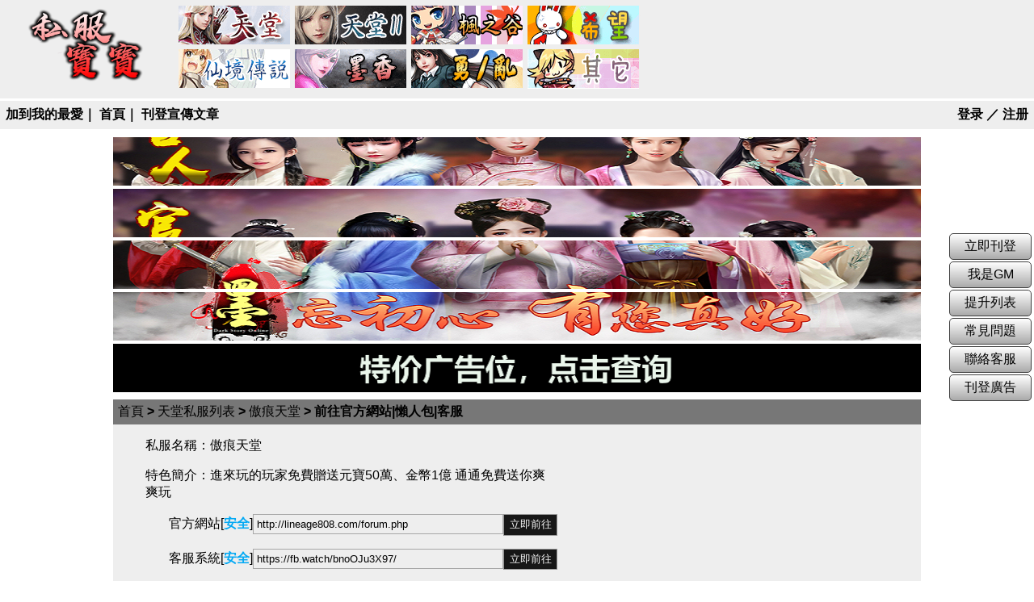

--- FILE ---
content_type: text/html; charset=utf-8
request_url: https://sfbb.cc/Home/Data/url/aid/375.html
body_size: 11753
content:
<!DOCTYPE html>
<html lang="zh-Hant"><head>
<meta http-equiv="Content-Type" content="text/html; charset=utf-8">
<title>傲痕天堂 官方網站|懶人包|客服 - 私服寶寶</title>
<meta name="description" content="前往傲痕天堂 官方網站|懶人包|客服, 傲痕天堂：進來玩的玩家免費贈送元寶50萬、金幣1億 通通免費送你爽爽玩 ，私服寶寶提供外連網址檢查系統，確保前往的網站安全無虞。" />
<meta name="keywords" content="" />
<link href="/favicon.ico" rel="shortcut icon" type="image/x-icon" />
<meta name="viewport" content="width=device-width, initial-scale=1">
<link rel="stylesheet" href="/static/css/style.css" type="text/css">
<link rel="stylesheet" href="/static/css/style3.css" type="text/css">
<link rel="stylesheet" href="/static/css/jquery-ui.css" type="text/css">
<script type="text/javascript" src="/static/js/jquery.js"></script>
</head>
<body>
<!--网站公用头部——开始-->
<!--[if lt IE 9]><div class="center aCol1">由於您的瀏覽器版本過舊，可能導致部分功能無法使用，建議將瀏覽器更新到最新版本。<br>
<a href="https://www.google.com/chrome/" target="_blank" rel="noopener">下載Chrome</a> | <a href="https://www.mozilla.org/" target="_blank" rel="noopener">下載Firfox</a> | <a href="https://www.microsoft.com/zh-tw/edge" target="_blank" rel="noopener">下載Edge</a></div><![endif]-->
<div class="menu">
<div id="menu_l">
<a href="https://www.sfbb.cc" title="返回首頁"><img src="/uploads/allimg/20211012/1-2110122059204R.png" alt="私服寶寶" width="150" height="100" border="0"></a>
</div>
<div id="menu_r">
<a href="/tiantang/" title="天堂" class="mtyep" style="background:url(/static/image/pic1.png) no-repeat;">天堂</a>
<a href="/tiantangii/" title="天堂II" class="mtyep" style="background:url(/static/image/pic2.png) no-repeat;">天堂II</a>
<a href="/fengzhigu/" title="楓之谷" class="mtyep" style="background:url(/static/image/pic3.png) no-repeat;">楓之谷</a>
<a href="/xiwang/" title="希望" class="mtyep" style="background:url(/static/image/pic4.png) no-repeat;">希望</a>
<a href="/ro779/" title="RO" class="mtyep" style="background:url(/static/image/pic5.png) no-repeat;">RO</a>
<a href="/moxiang/" title="墨香" class="mtyep" style="background:url(/static/image/pic7.png) no-repeat;">墨香</a>
<a href="/yongluan/" title="勇、亂" class="mtyep" style="background:url(/static/image/pic6.png) no-repeat;">勇、亂</a>
<a href="/qita/" title="其它" class="mtyep" style="background:url(/static/image/pic8.png) no-repeat;">其它</a>
</div>
</div>
<div class="menu" style="margin:3px 0px 10px 0px;">
<div id="menu2_l">
<a href="javascript:favorites_bk();" title="加到我的最愛">加到我的最愛</a>｜
<a href="https://www.sfbb.cc" title="回到首頁">首頁</a>｜
<a href="/Home/User/add1.html" title="刊登宣傳文章">刊登宣傳文章</a>
</div>
<div id="menu2_r">
		<a href="/user">登录</a> ／
	<a href="/reg">注册</a>	
	</div>
</div>
<!-- <div class="search">
<div class="gcse-searchbox-only"></div></div> -->
<!--网站公用头部——结束-->
<style type="text/css">
/*PC端*/
@media screen and (min-width:1024px) {
	.ad .ad_pic{margin:0 auto;width:1200px;}
}

/*移动端*/
@media screen and (max-width: 1024px) {
	.ad .ad_pic{margin:0 auto;width:100%;}
}
</style>
<div id="ad" class="ad">
<div class="ad_pic">
<a href='https://www.grmso.com/index.asp' target="_self" rel="noopener">
  <img id="ad_img1" src='/uploads/allimg/20230807/1-230PH32QQ33.jpg' alt=''>
</a>
<a href='https://www.grmso.com/index.asp' target="_self" rel="noopener">
  <img id="ad_img1" src='/uploads/allimg/20230807/1-230PH32QG10.jpg' alt=''>
</a>
<a href='https://www.grmso.com/index.asp' target="_self" rel="noopener">
  <img id="ad_img1" src='/uploads/allimg/20230807/1-230PH32QM07.jpg' alt=''>
</a>
<a href='https://www.grmso.com/index.asp' target="_self" rel="noopener">
  <img id="ad_img1" src='/uploads/allimg/20230807/1-230PH32QNI.jpg' alt=''>
</a>
<a href='https://www.sfbb.cc/about/#91' target="_self" rel="noopener">
  <img id="ad_img1" src='/uploads/allimg/20220428/1-22042Q62241943.gif' alt=''>
</a>
</div>
<div>
</div>
</div>
<div class="list_centered">
<div class="title center">
<div class="left">
<h1><a href="https://www.sfbb.cc" title="首頁">首頁</a></h1> > 
<h2><a href="javascript:;" title="天堂私服">天堂私服列表</a></h2> > 
<h3><a href="javascript:;" title="傲痕天堂">傲痕天堂</a></h3> > 
<a href="javascript:;" title="前往官方網站|懶人包|客服">前往官方網站|懶人包|客服</a>
</div></div>
<div class="leap_content">
    <div class="leap_l">
    <div class="leap_l2">
<p>私服名稱：傲痕天堂</p>
<p>特色簡介：進來玩的玩家免費贈送元寶50萬、金幣1億 通通免費送你爽爽玩</p><div>
<div class="right">
<p>官方網站[<span class="leap_state0">安全</span>]<input type="text" id="wurl" class="leap_url_text" value="http://lineage808.com/forum.php" readonly /><input type="button" class="login_sub" value="立即前往" onclick="Check('wurl',0);"><br><span class="info" style="display:none;">最近檢查時間:2021年10月05日 14時55分20秒</span></p>
<p>客服系統[<span class="leap_state0">安全</span>]<input type="text" id="hurl" class="leap_url_text" value="https://fb.watch/bnoOJu3X97/" readonly /><input type="button" class="login_sub" value="立即前往" onclick="Check('hurl',0);"><br><span class="info" style="display:none;">最近檢查時間:2021年10月04日 22時46分33秒</span></p>
<!-- <p>網址安全性掃描由Google提供</p> -->

</div>
</div>
    </div>
    </div>
    <div class="leap_r">
                   <script async src="https://pagead2.googlesyndication.com/pagead/js/adsbygoogle.js?client=ca-pub-1586387717673283"
     crossorigin="anonymous"></script>
<ins class="adsbygoogle"
     style="display:block; text-align:center;"
     data-ad-layout="in-article"
     data-ad-format="fluid"
     data-ad-client="ca-pub-1586387717673283"
     data-ad-slot="1863143134"></ins>
<script>
     (adsbygoogle = window.adsbygoogle || []).push({});
</script>    </div>
</div>

<div class="content">
<div class="center title title3">最近開服天堂私服列表</div>
<table width="100%" border="0" rules="all" align="center" class="list_table list_table2">
<thead>
<tr align="center">
<th width="140" class="rwd_d2">開服時間</th>
<th>名稱</th>
<th>特色介紹</th>
<th class="rwd_d2">版本</th>
<th>經驗</th>
<th class="rwd_d3">金錢</th>
<th class="rwd_d3">掉寶</th>
<th width="40" class="rwd_d1">官網</th>
<th width="40" class="rwd_d1">下載</th>
<th width="40" class="rwd_d1">客服</th>
</tr>
</thead>
<tbody>
</tbody>
</table>
</div>
<div class="content">
<div class="center title title4">最新熱門天堂私服列表</div>
<table width="100%" border="0" rules="all" align="center" class="list_table list_table2">
<thead>
<tr align="center">
<th width="140" class="rwd_d2">開服時間</th>
<th>名稱</th>
<th>特色介紹</th>
<th class="rwd_d2">版本</th>
<th>經驗</th>
<th class="rwd_d3">金錢</th>
<th class="rwd_d3">掉寶</th>
<th width="40" class="rwd_d1">官網</th>
<th width="40" class="rwd_d1">下載</th>
<th width="40" class="rwd_d1">客服</th>
</tr>
</thead>
<tbody>
<tr align="center" class="list_colc2">
<td class="rwd_d2">2025-04-01 00:00</td>
<td><div class="list_table_name"><a href="/tiantang/11265.html">燃天堂w</a></div></td>
<td><div class="list_table_title"><a href="/tiantang/11265.html" title="最高的品質！全台唯一天堂w全職業手游私服 ！ 正服品質 ， 私服爽度 ！超高倍率！超高掉落！最仿正！絕無親友團！給您不一樣的遊戲體驗 ！">最高的品質！全台唯一天堂w全職業手游私服 ！ 正服品質 ， 私服爽度 ！超高倍率！超高掉落！最仿正！絕無親友團！給您不一樣的遊戲體驗 ！</a></div></td>
<td class="rwd_d2">0</td>
<th></th>
<th class="rwd_d3"></th>
<th class="rwd_d3"></th>
<td class="rwd_d1"><a target="_blank" href="/Home/Data/url/aid/11265.html" title="前往網站" class="icon icon_12">網站</a></td>
<td class="rwd_d1"><a target="_blank" href="/Home/Data/url/aid/11265.html" title="下載懶人包" class="icon icon_4">下載</a></td>
<td class="rwd_d1"><span class="icon icon_1">客服</span></td>
</tr>
<tr align="center" class="list_colc2">
<td class="rwd_d2">2025-01-25 18:00</td>
<td><div class="list_table_name"><a href="/tiantang/11246.html">私·服天堂M</a></div></td>
<td><div class="list_table_title"><a href="/tiantang/11246.html" title="台韩同服、最新版本、纯正M版本">台韩同服、最新版本、纯正M版本</a></div></td>
<td class="rwd_d2">1.x</td>
<th></th>
<th class="rwd_d3"></th>
<th class="rwd_d3"></th>
<td class="rwd_d1"><a target="_blank" href="/Home/Data/url/aid/11246.html" title="前往網站" class="icon icon_12">網站</a></td>
<td class="rwd_d1"><span class="icon icon_3">下載</span></td>
<td class="rwd_d1"><span class="icon icon_1">客服</span></td>
</tr>
<tr align="center" class="list_colc2">
<td class="rwd_d2">2025-01-17 00:00</td>
<td><div class="list_table_name"><a href="/tiantang/11244.html">逆命鬥破蒼穹天堂(變態服) 2025:1月17日23:59開服</a></div></td>
<td><div class="list_table_title"><a href="/tiantang/11244.html" title="真實3000倍經驗 50倍掉寶率絕不鎖寶 輕松好掉">真實3000倍經驗 50倍掉寶率絕不鎖寶 輕松好掉</a></div></td>
<td class="rwd_d2">3.8</td>
<th></th>
<th class="rwd_d3"></th>
<th class="rwd_d3"></th>
<td class="rwd_d1"><a target="_blank" href="/Home/Data/url/aid/11244.html" title="前往網站" class="icon icon_12">網站</a></td>
<td class="rwd_d1"><a target="_blank" href="/Home/Data/url/aid/11244.html" title="下載懶人包" class="icon icon_4">下載</a></td>
<td class="rwd_d1"><span class="icon icon_1">客服</span></td>
</tr>
<tr align="center" class="list_colc2">
<td class="rwd_d2">2024-11-01 00:00</td>
<td><div class="list_table_name"><a href="/tiantang/11223.html">寶寶天堂</a></div></td>
<td><div class="list_table_title"><a href="/tiantang/11223.html" title="仿正 好玩內容多元">仿正 好玩內容多元</a></div></td>
<td class="rwd_d2">3.8</td>
<th></th>
<th class="rwd_d3"></th>
<th class="rwd_d3"></th>
<td class="rwd_d1"><a target="_blank" href="/Home/Data/url/aid/11223.html" title="前往網站" class="icon icon_12">網站</a></td>
<td class="rwd_d1"><a target="_blank" href="/Home/Data/url/aid/11223.html" title="下載懶人包" class="icon icon_4">下載</a></td>
<td class="rwd_d1"><a target="_blank" href="/Home/Data/url/aid/11223.html" title="連絡客服" class="icon icon_2">客服</a></td>
</tr>
<tr align="center" class="list_colc2">
<td class="rwd_d2">2024-10-23 20:00</td>
<td><div class="list_table_name"><a href="/tiantang/11212.html">海韻天堂</a></div></td>
<td><div class="list_table_title"><a href="/tiantang/11212.html" title="2024全新獨創寶版 休閒定居第一選擇">2024全新獨創寶版 休閒定居第一選擇</a></div></td>
<td class="rwd_d2">3.81</td>
<th></th>
<th class="rwd_d3"></th>
<th class="rwd_d3"></th>
<td class="rwd_d1"><a target="_blank" href="/Home/Data/url/aid/11212.html" title="前往網站" class="icon icon_12">網站</a></td>
<td class="rwd_d1"><a target="_blank" href="/Home/Data/url/aid/11212.html" title="下載懶人包" class="icon icon_4">下載</a></td>
<td class="rwd_d1"><a target="_blank" href="/Home/Data/url/aid/11212.html" title="連絡客服" class="icon icon_2">客服</a></td>
</tr>
<tr align="center" class="list_colc2">
<td class="rwd_d2">2024-08-15 18:00</td>
<td><div class="list_table_name"><a href="/tiantang/11225.html">大尾天堂M</a></div></td>
<td><div class="list_table_title"><a href="/tiantang/11225.html" title="大尾天M私服福利最大尾,服務最大尾。">大尾天M私服福利最大尾,服務最大尾。</a></div></td>
<td class="rwd_d2">RE</td>
<th></th>
<th class="rwd_d3"></th>
<th class="rwd_d3"></th>
<td class="rwd_d1"><a target="_blank" href="/Home/Data/url/aid/11225.html" title="前往網站" class="icon icon_12">網站</a></td>
<td class="rwd_d1"><a target="_blank" href="/Home/Data/url/aid/11225.html" title="下載懶人包" class="icon icon_4">下載</a></td>
<td class="rwd_d1"><a target="_blank" href="/Home/Data/url/aid/11225.html" title="連絡客服" class="icon icon_2">客服</a></td>
</tr>
<tr align="center" class="list_colc2">
<td class="rwd_d2">2024-08-02 00:00</td>
<td><div class="list_table_name"><a href="/tiantang/11179.html">恩希萊-天堂</a></div></td>
<td><div class="list_table_title"><a href="/tiantang/11179.html" title="資深團隊,精心規劃,無氪金 100 % 能農">資深團隊,精心規劃,無氪金 100 % 能農</a></div></td>
<td class="rwd_d2">3.5x</td>
<th></th>
<th class="rwd_d3"></th>
<th class="rwd_d3"></th>
<td class="rwd_d1"><a target="_blank" href="/Home/Data/url/aid/11179.html" title="前往網站" class="icon icon_12">網站</a></td>
<td class="rwd_d1"><span class="icon icon_3">下載</span></td>
<td class="rwd_d1"><a target="_blank" href="/Home/Data/url/aid/11179.html" title="連絡客服" class="icon icon_2">客服</a></td>
</tr>
<tr align="center" class="list_colc2">
<td class="rwd_d2">2024-07-13 20:30</td>
<td><div class="list_table_name"><a href="/tiantang/11267.html">蝦爆天堂</a></div></td>
<td><div class="list_table_title"><a href="/tiantang/11267.html" title="381高寵24H內掛版 開局1e鑽 唯一變身">381高寵24H內掛版 開局1e鑽 唯一變身</a></div></td>
<td class="rwd_d2">3.81</td>
<th></th>
<th class="rwd_d3"></th>
<th class="rwd_d3"></th>
<td class="rwd_d1"><a target="_blank" href="/Home/Data/url/aid/11267.html" title="前往網站" class="icon icon_12">網站</a></td>
<td class="rwd_d1"><span class="icon icon_3">下載</span></td>
<td class="rwd_d1"><a target="_blank" href="/Home/Data/url/aid/11267.html" title="連絡客服" class="icon icon_2">客服</a></td>
</tr>
<tr align="center" class="list_colc2">
<td class="rwd_d2">2024-07-06 00:00</td>
<td><div class="list_table_name"><a href="/tiantang/11167.html">安捏天堂</a></div></td>
<td><div class="list_table_title"><a href="/tiantang/11167.html" title="安捏天堂，獨家3.3C介面，金幣可換元寶，07/06開服！">安捏天堂，獨家3.3C介面，金幣可換元寶，07/06開服！</a></div></td>
<td class="rwd_d2">1.x</td>
<th></th>
<th class="rwd_d3"></th>
<th class="rwd_d3"></th>
<td class="rwd_d1"><a target="_blank" href="/Home/Data/url/aid/11167.html" title="前往網站" class="icon icon_12">網站</a></td>
<td class="rwd_d1"><a target="_blank" href="/Home/Data/url/aid/11167.html" title="下載懶人包" class="icon icon_4">下載</a></td>
<td class="rwd_d1"><a target="_blank" href="/Home/Data/url/aid/11167.html" title="連絡客服" class="icon icon_2">客服</a></td>
</tr>
<tr align="center" class="list_colc2">
<td class="rwd_d2">2024-06-30 20:00</td>
<td><div class="list_table_name"><a href="/tiantang/11166.html">復刻M天堂1.82</a></div></td>
<td><div class="list_table_title"><a href="/tiantang/11166.html" title="最有記憶的版本打造不同的設定  裝備武器取得 狩獵 製作  打造屬於自己的天下">最有記憶的版本打造不同的設定  裝備武器取得 狩獵 製作  打造屬於自己的天下</a></div></td>
<td class="rwd_d2">1.x</td>
<th></th>
<th class="rwd_d3"></th>
<th class="rwd_d3"></th>
<td class="rwd_d1"><a target="_blank" href="/Home/Data/url/aid/11166.html" title="前往網站" class="icon icon_12">網站</a></td>
<td class="rwd_d1"><span class="icon icon_3">下載</span></td>
<td class="rwd_d1"><a target="_blank" href="/Home/Data/url/aid/11166.html" title="連絡客服" class="icon icon_2">客服</a></td>
</tr>
<tr align="center" class="list_colc2">
<td class="rwd_d2">2024-05-15 20:00</td>
<td><div class="list_table_name"><a href="/tiantang/11140.html">法緻天堂</a></div></td>
<td><div class="list_table_title"><a href="/tiantang/11140.html" title="半仿微寶版 完整內掛高寵 最適合定居">半仿微寶版 完整內掛高寵 最適合定居</a></div></td>
<td class="rwd_d2">3.81</td>
<th></th>
<th class="rwd_d3"></th>
<th class="rwd_d3"></th>
<td class="rwd_d1"><a target="_blank" href="/Home/Data/url/aid/11140.html" title="前往網站" class="icon icon_12">網站</a></td>
<td class="rwd_d1"><a target="_blank" href="/Home/Data/url/aid/11140.html" title="下載懶人包" class="icon icon_4">下載</a></td>
<td class="rwd_d1"><a target="_blank" href="/Home/Data/url/aid/11140.html" title="連絡客服" class="icon icon_2">客服</a></td>
</tr>
<tr align="center" class="list_colc2">
<td class="rwd_d2">2024-02-07 20:00</td>
<td><div class="list_table_name"><a href="/tiantang/11107.html">牧野天堂</a></div></td>
<td><div class="list_table_title"><a href="/tiantang/11107.html" title="內掛經典寶版 獨創特殊召喚 適合定居">內掛經典寶版 獨創特殊召喚 適合定居</a></div></td>
<td class="rwd_d2">3.8</td>
<th></th>
<th class="rwd_d3"></th>
<th class="rwd_d3"></th>
<td class="rwd_d1"><a target="_blank" href="/Home/Data/url/aid/11107.html" title="前往網站" class="icon icon_12">網站</a></td>
<td class="rwd_d1"><a target="_blank" href="/Home/Data/url/aid/11107.html" title="下載懶人包" class="icon icon_4">下載</a></td>
<td class="rwd_d1"><a target="_blank" href="/Home/Data/url/aid/11107.html" title="連絡客服" class="icon icon_2">客服</a></td>
</tr>
<tr align="center" class="list_colc2">
<td class="rwd_d2">2024-01-19 20:00</td>
<td><div class="list_table_name"><a href="/tiantang/11096.html">FB天堂</a></div></td>
<td><div class="list_table_title"><a href="/tiantang/11096.html" title="隨身商人 天M變身 限時地圖">隨身商人 天M變身 限時地圖</a></div></td>
<td class="rwd_d2">3.81</td>
<th></th>
<th class="rwd_d3"></th>
<th class="rwd_d3"></th>
<td class="rwd_d1"><a target="_blank" href="/Home/Data/url/aid/11096.html" title="前往網站" class="icon icon_12">網站</a></td>
<td class="rwd_d1"><a target="_blank" href="/Home/Data/url/aid/11096.html" title="下載懶人包" class="icon icon_4">下載</a></td>
<td class="rwd_d1"><a target="_blank" href="/Home/Data/url/aid/11096.html" title="連絡客服" class="icon icon_2">客服</a></td>
</tr>
<tr align="center" class="list_colc2">
<td class="rwd_d2">2024-01-11 20:00</td>
<td><div class="list_table_name"><a href="/tiantang/11098.html">★伊弗天堂★</a></div></td>
<td><div class="list_table_title"><a href="/tiantang/11098.html" title="佛心仿正金幣內掛 神裝神武不是夢">佛心仿正金幣內掛 神裝神武不是夢</a></div></td>
<td class="rwd_d2">2.x</td>
<th></th>
<th class="rwd_d3"></th>
<th class="rwd_d3"></th>
<td class="rwd_d1"><a target="_blank" href="/Home/Data/url/aid/11098.html" title="前往網站" class="icon icon_12">網站</a></td>
<td class="rwd_d1"><a target="_blank" href="/Home/Data/url/aid/11098.html" title="下載懶人包" class="icon icon_4">下載</a></td>
<td class="rwd_d1"><a target="_blank" href="/Home/Data/url/aid/11098.html" title="連絡客服" class="icon icon_2">客服</a></td>
</tr>
<tr align="center" class="list_colc2">
<td class="rwd_d2">2023-12-22 20:00</td>
<td><div class="list_table_name"><a href="/tiantang/11089.html">YY天堂2服</a></div></td>
<td><div class="list_table_title"><a href="/tiantang/11089.html" title="隨身商店 自動狩獵 天M變身">隨身商店 自動狩獵 天M變身</a></div></td>
<td class="rwd_d2">1.x</td>
<th></th>
<th class="rwd_d3"></th>
<th class="rwd_d3"></th>
<td class="rwd_d1"><a target="_blank" href="/Home/Data/url/aid/11089.html" title="前往網站" class="icon icon_12">網站</a></td>
<td class="rwd_d1"><a target="_blank" href="/Home/Data/url/aid/11089.html" title="下載懶人包" class="icon icon_4">下載</a></td>
<td class="rwd_d1"><a target="_blank" href="/Home/Data/url/aid/11089.html" title="連絡客服" class="icon icon_2">客服</a></td>
</tr>
<tr align="center" class="list_colc2">
<td class="rwd_d2">2023-12-21 20:00</td>
<td><div class="list_table_name"><a href="/tiantang/11088.html">貝斯天堂</a></div></td>
<td><div class="list_table_title"><a href="/tiantang/11088.html" title="多變玩法不複雜 讓你找回遊戲歸屬感 ">多變玩法不複雜 讓你找回遊戲歸屬感 </a></div></td>
<td class="rwd_d2">3.81</td>
<th></th>
<th class="rwd_d3"></th>
<th class="rwd_d3"></th>
<td class="rwd_d1"><a target="_blank" href="/Home/Data/url/aid/11088.html" title="前往網站" class="icon icon_12">網站</a></td>
<td class="rwd_d1"><a target="_blank" href="/Home/Data/url/aid/11088.html" title="下載懶人包" class="icon icon_4">下載</a></td>
<td class="rwd_d1"><a target="_blank" href="/Home/Data/url/aid/11088.html" title="連絡客服" class="icon icon_2">客服</a></td>
</tr>
<tr align="center" class="list_colc2">
<td class="rwd_d2">2023-12-15 20:00</td>
<td><div class="list_table_name"><a href="/tiantang/11087.html">卡西法天堂</a></div></td>
<td><div class="list_table_title"><a href="/tiantang/11087.html" title="仿正虐服不鎖寶">仿正虐服不鎖寶</a></div></td>
<td class="rwd_d2">2.x</td>
<th></th>
<th class="rwd_d3"></th>
<th class="rwd_d3"></th>
<td class="rwd_d1"><a target="_blank" href="/Home/Data/url/aid/11087.html" title="前往網站" class="icon icon_12">網站</a></td>
<td class="rwd_d1"><a target="_blank" href="/Home/Data/url/aid/11087.html" title="下載懶人包" class="icon icon_4">下載</a></td>
<td class="rwd_d1"><a target="_blank" href="/Home/Data/url/aid/11087.html" title="連絡客服" class="icon icon_2">客服</a></td>
</tr>
<tr align="center" class="list_colc2">
<td class="rwd_d2">2023-10-21 20:00</td>
<td><div class="list_table_name"><a href="/tiantang/11069.html">享樂天堂</a></div></td>
<td><div class="list_table_title"><a href="/tiantang/11069.html" title="3.3c法利昂的覺醒 千人大服來臨">3.3c法利昂的覺醒 千人大服來臨</a></div></td>
<td class="rwd_d2">2.x</td>
<th></th>
<th class="rwd_d3"></th>
<th class="rwd_d3"></th>
<td class="rwd_d1"><a target="_blank" href="/Home/Data/url/aid/11069.html" title="前往網站" class="icon icon_12">網站</a></td>
<td class="rwd_d1"><a target="_blank" href="/Home/Data/url/aid/11069.html" title="下載懶人包" class="icon icon_4">下載</a></td>
<td class="rwd_d1"><a target="_blank" href="/Home/Data/url/aid/11069.html" title="連絡客服" class="icon icon_2">客服</a></td>
</tr>
<tr align="center" class="list_colc2">
<td class="rwd_d2">2023-09-15 00:00</td>
<td><div class="list_table_name"><a href="/tiantang/11052.html">⚡⚡獨家撼動天堂⚡⚡榮耀召喚手遊</a></div></td>
<td><div class="list_table_title"><a href="/tiantang/11052.html" title="快來打造你的第二世界，展開一段屬於自己的遊戲篇章！">快來打造你的第二世界，展開一段屬於自己的遊戲篇章！</a></div></td>
<td class="rwd_d2">RE</td>
<th></th>
<th class="rwd_d3"></th>
<th class="rwd_d3"></th>
<td class="rwd_d1"><a target="_blank" href="/Home/Data/url/aid/11052.html" title="前往網站" class="icon icon_12">網站</a></td>
<td class="rwd_d1"><a target="_blank" href="/Home/Data/url/aid/11052.html" title="下載懶人包" class="icon icon_4">下載</a></td>
<td class="rwd_d1"><a target="_blank" href="/Home/Data/url/aid/11052.html" title="連絡客服" class="icon icon_2">客服</a></td>
</tr>
<tr align="center" class="list_colc2">
<td class="rwd_d2">2023-08-24 20:00</td>
<td><div class="list_table_name"><a href="/tiantang/11045.html">玄奘天堂</a></div></td>
<td><div class="list_table_title"><a href="/tiantang/11045.html" title="24小時內掛，七大職業平衡，升級自學三重聖界衝暈雙破等，簡單好上手">24小時內掛，七大職業平衡，升級自學三重聖界衝暈雙破等，簡單好上手</a></div></td>
<td class="rwd_d2">3.6x</td>
<th></th>
<th class="rwd_d3"></th>
<th class="rwd_d3"></th>
<td class="rwd_d1"><a target="_blank" href="/Home/Data/url/aid/11045.html" title="前往網站" class="icon icon_12">網站</a></td>
<td class="rwd_d1"><span class="icon icon_3">下載</span></td>
<td class="rwd_d1"><a target="_blank" href="/Home/Data/url/aid/11045.html" title="連絡客服" class="icon icon_2">客服</a></td>
</tr>
<tr align="center" class="list_colc2">
<td class="rwd_d2">2023-08-18 20:00</td>
<td><div class="list_table_name"><a href="/tiantang/11038.html">紀梵希天堂</a></div></td>
<td><div class="list_table_title"><a href="/tiantang/11038.html" title="8/18 ❤️五大職業❤️三重衝暈聖界免費送❤️內掛❤️1vs1擂台❤️任務系統">8/18 ❤️五大職業❤️三重衝暈聖界免費送❤️內掛❤️1vs1擂台❤️任務系統</a></div></td>
<td class="rwd_d2">3.81</td>
<th></th>
<th class="rwd_d3"></th>
<th class="rwd_d3"></th>
<td class="rwd_d1"><a target="_blank" href="/Home/Data/url/aid/11038.html" title="前往網站" class="icon icon_12">網站</a></td>
<td class="rwd_d1"><a target="_blank" href="/Home/Data/url/aid/11038.html" title="下載懶人包" class="icon icon_4">下載</a></td>
<td class="rwd_d1"><a target="_blank" href="/Home/Data/url/aid/11038.html" title="連絡客服" class="icon icon_2">客服</a></td>
</tr>
<tr align="center" class="list_colc2">
<td class="rwd_d2">2023-08-18 20:00</td>
<td><div class="list_table_name"><a href="/tiantang/11034.html">紀梵希天堂</a></div></td>
<td><div class="list_table_title"><a href="/tiantang/11034.html" title="❤️五大職業❤️三重衝暈聖界免費送❤️內掛❤️1vs1擂台❤️任務系統">❤️五大職業❤️三重衝暈聖界免費送❤️內掛❤️1vs1擂台❤️任務系統</a></div></td>
<td class="rwd_d2">3.81</td>
<th></th>
<th class="rwd_d3"></th>
<th class="rwd_d3"></th>
<td class="rwd_d1"><a target="_blank" href="/Home/Data/url/aid/11034.html" title="前往網站" class="icon icon_12">網站</a></td>
<td class="rwd_d1"><a target="_blank" href="/Home/Data/url/aid/11034.html" title="下載懶人包" class="icon icon_4">下載</a></td>
<td class="rwd_d1"><a target="_blank" href="/Home/Data/url/aid/11034.html" title="連絡客服" class="icon icon_2">客服</a></td>
</tr>
<tr align="center" class="list_colc2">
<td class="rwd_d2">2023-08-18 20:00</td>
<td><div class="list_table_name"><a href="/tiantang/11028.html">YY天堂</a></div></td>
<td><div class="list_table_title"><a href="/tiantang/11028.html" title="純正1.82c，永久不斷電，開放75級以上天M變身，隨身商店，搜尋道具掉落及怪物掉落。">純正1.82c，永久不斷電，開放75級以上天M變身，隨身商店，搜尋道具掉落及怪物掉落。</a></div></td>
<td class="rwd_d2">1.x</td>
<th></th>
<th class="rwd_d3"></th>
<th class="rwd_d3"></th>
<td class="rwd_d1"><a target="_blank" href="/Home/Data/url/aid/11028.html" title="前往網站" class="icon icon_12">網站</a></td>
<td class="rwd_d1"><a target="_blank" href="/Home/Data/url/aid/11028.html" title="下載懶人包" class="icon icon_4">下載</a></td>
<td class="rwd_d1"><a target="_blank" href="/Home/Data/url/aid/11028.html" title="連絡客服" class="icon icon_2">客服</a></td>
</tr>
<tr align="center" class="list_colc2">
<td class="rwd_d2">2023-07-20 00:00</td>
<td><div class="list_table_name"><a href="/tiantang/11024.html">肥肥天堂 182</a></div></td>
<td><div class="list_table_title"><a href="/tiantang/11024.html" title="7月20 仿正純手動 182天堂 『肥肥天堂』">7月20 仿正純手動 182天堂 『肥肥天堂』</a></div></td>
<td class="rwd_d2">1.x</td>
<th></th>
<th class="rwd_d3"></th>
<th class="rwd_d3"></th>
<td class="rwd_d1"><a target="_blank" href="/Home/Data/url/aid/11024.html" title="前往網站" class="icon icon_12">網站</a></td>
<td class="rwd_d1"><a target="_blank" href="/Home/Data/url/aid/11024.html" title="下載懶人包" class="icon icon_4">下載</a></td>
<td class="rwd_d1"><a target="_blank" href="/Home/Data/url/aid/11024.html" title="連絡客服" class="icon icon_2">客服</a></td>
</tr>
<tr align="center" class="list_colc2">
<td class="rwd_d2">2023-06-23 20:00</td>
<td><div class="list_table_name"><a href="/tiantang/11014.html">武斬天堂</a></div></td>
<td><div class="list_table_title"><a href="/tiantang/11014.html" title="天M紅變直接送,平衡耐玩">天M紅變直接送,平衡耐玩</a></div></td>
<td class="rwd_d2">3.81</td>
<th></th>
<th class="rwd_d3"></th>
<th class="rwd_d3"></th>
<td class="rwd_d1"><a target="_blank" href="/Home/Data/url/aid/11014.html" title="前往網站" class="icon icon_12">網站</a></td>
<td class="rwd_d1"><a target="_blank" href="/Home/Data/url/aid/11014.html" title="下載懶人包" class="icon icon_4">下載</a></td>
<td class="rwd_d1"><a target="_blank" href="/Home/Data/url/aid/11014.html" title="連絡客服" class="icon icon_2">客服</a></td>
</tr>
<tr align="center" class="list_colc2">
<td class="rwd_d2">2023-06-10 20:00</td>
<td><div class="list_table_name"><a href="/tiantang/11007.html">噗隆宮天堂</a></div></td>
<td><div class="list_table_title"><a href="/tiantang/11007.html" title="獨特召喚，怪物傷害倍率，玩家PVP傷害平衡">獨特召喚，怪物傷害倍率，玩家PVP傷害平衡</a></div></td>
<td class="rwd_d2">3.81</td>
<th></th>
<th class="rwd_d3"></th>
<th class="rwd_d3"></th>
<td class="rwd_d1"><a target="_blank" href="/Home/Data/url/aid/11007.html" title="前往網站" class="icon icon_12">網站</a></td>
<td class="rwd_d1"><span class="icon icon_3">下載</span></td>
<td class="rwd_d1"><a target="_blank" href="/Home/Data/url/aid/11007.html" title="連絡客服" class="icon icon_2">客服</a></td>
</tr>
<tr align="center" class="list_colc2">
<td class="rwd_d2">2023-05-28 00:00</td>
<td><div class="list_table_name"><a href="/tiantang/11004.html">驕傲天堂</a></div></td>
<td><div class="list_table_title"><a href="/tiantang/11004.html" title="用心">用心</a></div></td>
<td class="rwd_d2">3.5x</td>
<th></th>
<th class="rwd_d3"></th>
<th class="rwd_d3"></th>
<td class="rwd_d1"><span class="icon icon_13">網站</span></td>
<td class="rwd_d1"><span class="icon icon_3">下載</span></td>
<td class="rwd_d1"><span class="icon icon_1">客服</span></td>
</tr>
<tr align="center" class="list_colc2">
<td class="rwd_d2">2023-05-12 20:00</td>
<td><div class="list_table_name"><a href="/tiantang/10988.html">終戰天堂</a></div></td>
<td><div class="list_table_title"><a href="/tiantang/10988.html" title="├天M變身●獨家附魔○裝備詞彙●命格卡技能┤">├天M變身●獨家附魔○裝備詞彙●命格卡技能┤</a></div></td>
<td class="rwd_d2">3.81</td>
<th></th>
<th class="rwd_d3"></th>
<th class="rwd_d3"></th>
<td class="rwd_d1"><a target="_blank" href="/Home/Data/url/aid/10988.html" title="前往網站" class="icon icon_12">網站</a></td>
<td class="rwd_d1"><a target="_blank" href="/Home/Data/url/aid/10988.html" title="下載懶人包" class="icon icon_4">下載</a></td>
<td class="rwd_d1"><a target="_blank" href="/Home/Data/url/aid/10988.html" title="連絡客服" class="icon icon_2">客服</a></td>
</tr>
<tr align="center" class="list_colc2">
<td class="rwd_d2">2023-05-12 19:00</td>
<td><div class="list_table_name"><a href="/tiantang/10993.html">一劍九天天堂</a></div></td>
<td><div class="list_table_title"><a href="/tiantang/10993.html" title="❤️內掛❤️寶版❤️3段加速❤️">❤️內掛❤️寶版❤️3段加速❤️</a></div></td>
<td class="rwd_d2">3.81</td>
<th></th>
<th class="rwd_d3"></th>
<th class="rwd_d3"></th>
<td class="rwd_d1"><a target="_blank" href="/Home/Data/url/aid/10993.html" title="前往網站" class="icon icon_12">網站</a></td>
<td class="rwd_d1"><a target="_blank" href="/Home/Data/url/aid/10993.html" title="下載懶人包" class="icon icon_4">下載</a></td>
<td class="rwd_d1"><a target="_blank" href="/Home/Data/url/aid/10993.html" title="連絡客服" class="icon icon_2">客服</a></td>
</tr>
<tr align="center" class="list_colc2">
<td class="rwd_d2">2023-01-17 20:00</td>
<td><div class="list_table_name"><a href="/tiantang/11003.html">星野天堂</a></div></td>
<td><div class="list_table_title"><a href="/tiantang/11003.html" title="星野天堂 內掛耐玩寶版✦獨創多元休閒好上手">星野天堂 內掛耐玩寶版✦獨創多元休閒好上手</a></div></td>
<td class="rwd_d2">3.81</td>
<th></th>
<th class="rwd_d3"></th>
<th class="rwd_d3"></th>
<td class="rwd_d1"><a target="_blank" href="/Home/Data/url/aid/11003.html" title="前往網站" class="icon icon_12">網站</a></td>
<td class="rwd_d1"><span class="icon icon_3">下載</span></td>
<td class="rwd_d1"><span class="icon icon_1">客服</span></td>
</tr>
<tr align="center" class="list_colc2">
<td class="rwd_d2">2023-01-17 20:00</td>
<td><div class="list_table_name"><a href="/tiantang/10938.html">星野天堂</a></div></td>
<td><div class="list_table_title"><a href="/tiantang/10938.html" title="內掛耐玩寶版✦獨創多元休閒好上手">內掛耐玩寶版✦獨創多元休閒好上手</a></div></td>
<td class="rwd_d2">3.81</td>
<th></th>
<th class="rwd_d3"></th>
<th class="rwd_d3"></th>
<td class="rwd_d1"><a target="_blank" href="/Home/Data/url/aid/10938.html" title="前往網站" class="icon icon_12">網站</a></td>
<td class="rwd_d1"><a target="_blank" href="/Home/Data/url/aid/10938.html" title="下載懶人包" class="icon icon_4">下載</a></td>
<td class="rwd_d1"><a target="_blank" href="/Home/Data/url/aid/10938.html" title="連絡客服" class="icon icon_2">客服</a></td>
</tr>
<tr align="center" class="list_colc2">
<td class="rwd_d2">2022-12-14 20:00</td>
<td><div class="list_table_name"><a href="/tiantang/10918.html">無期天堂</a></div></td>
<td><div class="list_table_title"><a href="/tiantang/10918.html" title="最爽寶版/內掛/變身/元寶通通送">最爽寶版/內掛/變身/元寶通通送</a></div></td>
<td class="rwd_d2">3.81</td>
<th></th>
<th class="rwd_d3"></th>
<th class="rwd_d3"></th>
<td class="rwd_d1"><a target="_blank" href="/Home/Data/url/aid/10918.html" title="前往網站" class="icon icon_12">網站</a></td>
<td class="rwd_d1"><a target="_blank" href="/Home/Data/url/aid/10918.html" title="下載懶人包" class="icon icon_4">下載</a></td>
<td class="rwd_d1"><a target="_blank" href="/Home/Data/url/aid/10918.html" title="連絡客服" class="icon icon_2">客服</a></td>
</tr>
<tr align="center" class="list_colc2">
<td class="rwd_d2">2022-11-20 00:00</td>
<td><div class="list_table_name"><a href="/tiantang/10902.html">輕鬆玩天堂</a></div></td>
<td><div class="list_table_title"><a href="/tiantang/10902.html" title="就是悠閒打發時間">就是悠閒打發時間</a></div></td>
<td class="rwd_d2">3.8</td>
<th></th>
<th class="rwd_d3"></th>
<th class="rwd_d3"></th>
<td class="rwd_d1"><span class="icon icon_13">網站</span></td>
<td class="rwd_d1"><a target="_blank" href="/Home/Data/url/aid/10902.html" title="下載懶人包" class="icon icon_4">下載</a></td>
<td class="rwd_d1"><span class="icon icon_1">客服</span></td>
</tr>
<tr align="center" class="list_colc2">
<td class="rwd_d2">2022-11-12 20:00</td>
<td><div class="list_table_name"><a href="/tiantang/10892.html">鬼滅天堂</a></div></td>
<td><div class="list_table_title"><a href="/tiantang/10892.html" title="萬眾應邀全新格局，仿正耐玩前所未創造內容">萬眾應邀全新格局，仿正耐玩前所未創造內容</a></div></td>
<td class="rwd_d2">3.81</td>
<th></th>
<th class="rwd_d3"></th>
<th class="rwd_d3"></th>
<td class="rwd_d1"><a target="_blank" href="/Home/Data/url/aid/10892.html" title="前往網站" class="icon icon_12">網站</a></td>
<td class="rwd_d1"><a target="_blank" href="/Home/Data/url/aid/10892.html" title="下載懶人包" class="icon icon_4">下載</a></td>
<td class="rwd_d1"><span class="icon icon_1">客服</span></td>
</tr>
<tr align="center" class="list_colc2">
<td class="rwd_d2">2022-11-11 00:00</td>
<td><div class="list_table_name"><a href="/tiantang/10913.html">森靈天堂</a></div></td>
<td><div class="list_table_title"><a href="/tiantang/10913.html" title="自創變態版 (PVP)(有內掛)">自創變態版 (PVP)(有內掛)</a></div></td>
<td class="rwd_d2">3.81</td>
<th></th>
<th class="rwd_d3"></th>
<th class="rwd_d3"></th>
<td class="rwd_d1"><a target="_blank" href="/Home/Data/url/aid/10913.html" title="前往網站" class="icon icon_12">網站</a></td>
<td class="rwd_d1"><span class="icon icon_3">下載</span></td>
<td class="rwd_d1"><span class="icon icon_1">客服</span></td>
</tr>
<tr align="center" class="list_colc2">
<td class="rwd_d2">2022-10-20 00:00</td>
<td><div class="list_table_name"><a href="/tiantang/10870.html">煙雨天堂</a></div></td>
<td><div class="list_table_title"><a href="/tiantang/10870.html" title="內掛寶版 微變態 休閒首選 適合上班族">內掛寶版 微變態 休閒首選 適合上班族</a></div></td>
<td class="rwd_d2">3.81</td>
<th></th>
<th class="rwd_d3"></th>
<th class="rwd_d3"></th>
<td class="rwd_d1"><a target="_blank" href="/Home/Data/url/aid/10870.html" title="前往網站" class="icon icon_12">網站</a></td>
<td class="rwd_d1"><a target="_blank" href="/Home/Data/url/aid/10870.html" title="下載懶人包" class="icon icon_4">下載</a></td>
<td class="rwd_d1"><a target="_blank" href="/Home/Data/url/aid/10870.html" title="連絡客服" class="icon icon_2">客服</a></td>
</tr>
<tr align="center" class="list_colc2">
<td class="rwd_d2">2022-09-25 20:00</td>
<td><div class="list_table_name"><a href="/tiantang/10850.html">雲閃天堂</a></div></td>
<td><div class="list_table_title"><a href="/tiantang/10850.html" title="永久藥水/內掛/神話變身★通通送">永久藥水/內掛/神話變身★通通送</a></div></td>
<td class="rwd_d2">3.81</td>
<th></th>
<th class="rwd_d3"></th>
<th class="rwd_d3"></th>
<td class="rwd_d1"><a target="_blank" href="/Home/Data/url/aid/10850.html" title="前往網站" class="icon icon_12">網站</a></td>
<td class="rwd_d1"><a target="_blank" href="/Home/Data/url/aid/10850.html" title="下載懶人包" class="icon icon_4">下載</a></td>
<td class="rwd_d1"><a target="_blank" href="/Home/Data/url/aid/10850.html" title="連絡客服" class="icon icon_2">客服</a></td>
</tr>
<tr align="center" class="list_colc2">
<td class="rwd_d2">2022-09-16 18:00</td>
<td><div class="list_table_name"><a href="/tiantang/10837.html">絕影天堂M</a></div></td>
<td><div class="list_table_title"><a href="/tiantang/10837.html" title="裝備.武器.全靠玩家自己合成">裝備.武器.全靠玩家自己合成</a></div></td>
<td class="rwd_d2">3.81</td>
<th></th>
<th class="rwd_d3"></th>
<th class="rwd_d3"></th>
<td class="rwd_d1"><a target="_blank" href="/Home/Data/url/aid/10837.html" title="前往網站" class="icon icon_12">網站</a></td>
<td class="rwd_d1"><a target="_blank" href="/Home/Data/url/aid/10837.html" title="下載懶人包" class="icon icon_4">下載</a></td>
<td class="rwd_d1"><span class="icon icon_1">客服</span></td>
</tr>
<tr align="center" class="list_colc2">
<td class="rwd_d2">2022-09-13 00:00</td>
<td><div class="list_table_name"><a href="/tiantang/10982.html">Tai天堂</a></div></td>
<td><div class="list_table_title"><a href="/tiantang/10982.html" title="Non-PVP伺服器，可掛機/上班族首選！">Non-PVP伺服器，可掛機/上班族首選！</a></div></td>
<td class="rwd_d2">3.8</td>
<th></th>
<th class="rwd_d3"></th>
<th class="rwd_d3"></th>
<td class="rwd_d1"><a target="_blank" href="/Home/Data/url/aid/10982.html" title="前往網站" class="icon icon_12">網站</a></td>
<td class="rwd_d1"><a target="_blank" href="/Home/Data/url/aid/10982.html" title="下載懶人包" class="icon icon_4">下載</a></td>
<td class="rwd_d1"><a target="_blank" href="/Home/Data/url/aid/10982.html" title="連絡客服" class="icon icon_2">客服</a></td>
</tr>
<tr align="center" class="list_colc2">
<td class="rwd_d2">2022-09-09 20:00</td>
<td><div class="list_table_name"><a href="/tiantang/10836.html">【維度天堂】</a></div></td>
<td><div class="list_table_title"><a href="/tiantang/10836.html" title="長期穩定｜手動仿正｜融合經典｜多元搭配">長期穩定｜手動仿正｜融合經典｜多元搭配</a></div></td>
<td class="rwd_d2">2.x</td>
<th></th>
<th class="rwd_d3"></th>
<th class="rwd_d3"></th>
<td class="rwd_d1"><a target="_blank" href="/Home/Data/url/aid/10836.html" title="前往網站" class="icon icon_12">網站</a></td>
<td class="rwd_d1"><span class="icon icon_3">下載</span></td>
<td class="rwd_d1"><a target="_blank" href="/Home/Data/url/aid/10836.html" title="連絡客服" class="icon icon_2">客服</a></td>
</tr>
<tr align="center" class="list_colc2">
<td class="rwd_d2">2022-09-01 08:00</td>
<td><div class="list_table_name"><a href="/tiantang/10827.html">早安天堂</a></div></td>
<td><div class="list_table_title"><a href="/tiantang/10827.html" title="早安天堂   2022/09/01開服   封測不刪檔   遊戲簡介: 懷舊的仿正版本，原汁原味的天堂 無外掛、免贊助、無親友團 誠徵玩家!!! 三段加速+攻速打怪輕鬆沒煩惱">早安天堂   2022/09/01開服   封測不刪檔   遊戲簡介: 懷舊的仿正版本，原汁原味的天堂 無外掛、免贊助、無親友團 誠徵玩家!!! 三段加速+攻速打怪輕鬆沒煩惱</a></div></td>
<td class="rwd_d2">3.81</td>
<th></th>
<th class="rwd_d3"></th>
<th class="rwd_d3"></th>
<td class="rwd_d1"><a target="_blank" href="/Home/Data/url/aid/10827.html" title="前往網站" class="icon icon_12">網站</a></td>
<td class="rwd_d1"><a target="_blank" href="/Home/Data/url/aid/10827.html" title="下載懶人包" class="icon icon_4">下載</a></td>
<td class="rwd_d1"><a target="_blank" href="/Home/Data/url/aid/10827.html" title="連絡客服" class="icon icon_2">客服</a></td>
</tr>
<tr align="center" class="list_colc2">
<td class="rwd_d2">2022-07-19 20:00</td>
<td><div class="list_table_name"><a href="/tiantang/10810.html">✨頂上天堂✨</a></div></td>
<td><div class="list_table_title"><a href="/tiantang/10810.html" title="認真的團隊經營，開創獨特的活動及故事內容，創造獨特的遊戲特色，唯有頂上才能超越天堂，還在每天傻傻的練功打怪嗎？社會在走，獨特要有，讓頂上天堂帶你進入刺激又好玩的遊戲世界，頂上天堂等你來挑戰!提前預約就送預約禮包 ❤️‍">認真的團隊經營，開創獨特的活動及故事內容，創造獨特的遊戲特色，唯有頂上才能超越天堂，還在每天傻傻的練功打怪嗎？社會在走，獨特要有，讓頂上天堂帶你進入刺激又好玩的遊戲世界，頂上天堂等你來挑戰!提前預約就送預約禮包 ❤️‍</a></div></td>
<td class="rwd_d2">7.2</td>
<th></th>
<th class="rwd_d3"></th>
<th class="rwd_d3"></th>
<td class="rwd_d1"><a target="_blank" href="/Home/Data/url/aid/10810.html" title="前往網站" class="icon icon_12">網站</a></td>
<td class="rwd_d1"><span class="icon icon_3">下載</span></td>
<td class="rwd_d1"><a target="_blank" href="/Home/Data/url/aid/10810.html" title="連絡客服" class="icon icon_2">客服</a></td>
</tr>
<tr align="center" class="list_colc2">
<td class="rwd_d2">2022-07-15 18:00</td>
<td><div class="list_table_name"><a href="/tiantang/10803.html">雷神索爾381天M</a></div></td>
<td><div class="list_table_title"><a href="/tiantang/10803.html" title="381融合天M版本~保證好玩~歡迎AT團進駐!">381融合天M版本~保證好玩~歡迎AT團進駐!</a></div></td>
<td class="rwd_d2">3.81</td>
<th></th>
<th class="rwd_d3"></th>
<th class="rwd_d3"></th>
<td class="rwd_d1"><a target="_blank" href="/Home/Data/url/aid/10803.html" title="前往網站" class="icon icon_12">網站</a></td>
<td class="rwd_d1"><a target="_blank" href="/Home/Data/url/aid/10803.html" title="下載懶人包" class="icon icon_4">下載</a></td>
<td class="rwd_d1"><a target="_blank" href="/Home/Data/url/aid/10803.html" title="連絡客服" class="icon icon_2">客服</a></td>
</tr>
<tr align="center" class="list_colc2">
<td class="rwd_d2">2022-07-01 20:00</td>
<td><div class="list_table_name"><a href="/tiantang/10802.html">歡嘯天堂</a></div></td>
<td><div class="list_table_title"><a href="/tiantang/10802.html" title="半仿正寶版（微變態）">半仿正寶版（微變態）</a></div></td>
<td class="rwd_d2">3.6x</td>
<th></th>
<th class="rwd_d3"></th>
<th class="rwd_d3"></th>
<td class="rwd_d1"><a target="_blank" href="/Home/Data/url/aid/10802.html" title="前往網站" class="icon icon_12">網站</a></td>
<td class="rwd_d1"><a target="_blank" href="/Home/Data/url/aid/10802.html" title="下載懶人包" class="icon icon_4">下載</a></td>
<td class="rwd_d1"><a target="_blank" href="/Home/Data/url/aid/10802.html" title="連絡客服" class="icon icon_2">客服</a></td>
</tr>
<tr align="center" class="list_colc2">
<td class="rwd_d2">2022-06-07 00:25</td>
<td><div class="list_table_name"><a href="/tiantang/10782.html">遠億天堂</a></div></td>
<td><div class="list_table_title"><a href="/tiantang/10782.html" title="仿正無修改乾淨">仿正無修改乾淨</a></div></td>
<td class="rwd_d2">3.81</td>
<th></th>
<th class="rwd_d3"></th>
<th class="rwd_d3"></th>
<td class="rwd_d1"><span class="icon icon_13">網站</span></td>
<td class="rwd_d1"><a target="_blank" href="/Home/Data/url/aid/10782.html" title="下載懶人包" class="icon icon_4">下載</a></td>
<td class="rwd_d1"><span class="icon icon_1">客服</span></td>
</tr>
<tr align="center" class="list_colc2">
<td class="rwd_d2">2022-05-31 20:00</td>
<td><div class="list_table_name"><a href="/tiantang/10770.html">愛麗絲(兩岸服)</a></div></td>
<td><div class="list_table_title"><a href="/tiantang/10770.html" title="萬人在線兩岸服!5月31晚間八點開戰!">萬人在線兩岸服!5月31晚間八點開戰!</a></div></td>
<td class="rwd_d2">2.x</td>
<th></th>
<th class="rwd_d3"></th>
<th class="rwd_d3"></th>
<td class="rwd_d1"><a target="_blank" href="/Home/Data/url/aid/10770.html" title="前往網站" class="icon icon_12">網站</a></td>
<td class="rwd_d1"><a target="_blank" href="/Home/Data/url/aid/10770.html" title="下載懶人包" class="icon icon_4">下載</a></td>
<td class="rwd_d1"><a target="_blank" href="/Home/Data/url/aid/10770.html" title="連絡客服" class="icon icon_2">客服</a></td>
</tr>
<tr align="center" class="list_colc2">
<td class="rwd_d2">2022-05-27 08:00</td>
<td><div class="list_table_name"><a href="/tiantang/10761.html">特天堂</a></div></td>
<td><div class="list_table_title"><a href="/tiantang/10761.html" title="內掛 全職業 內建武器 內建掛機">內掛 全職業 內建武器 內建掛機</a></div></td>
<td class="rwd_d2">3.81</td>
<th></th>
<th class="rwd_d3"></th>
<th class="rwd_d3"></th>
<td class="rwd_d1"><a target="_blank" href="/Home/Data/url/aid/10761.html" title="前往網站" class="icon icon_12">網站</a></td>
<td class="rwd_d1"><a target="_blank" href="/Home/Data/url/aid/10761.html" title="下載懶人包" class="icon icon_4">下載</a></td>
<td class="rwd_d1"><span class="icon icon_1">客服</span></td>
</tr>
<tr align="center" class="list_colc2">
<td class="rwd_d2">2022-05-01 18:00</td>
<td><div class="list_table_name"><a href="/tiantang/10727.html">天堂冥王黑帝斯</a></div></td>
<td><div class="list_table_title"><a href="/tiantang/10727.html" title="381仿正.太陽神防掛登入器!杜絕一切外掛.">381仿正.太陽神防掛登入器!杜絕一切外掛.</a></div></td>
<td class="rwd_d2">3.81</td>
<th></th>
<th class="rwd_d3"></th>
<th class="rwd_d3"></th>
<td class="rwd_d1"><a target="_blank" href="/Home/Data/url/aid/10727.html" title="前往網站" class="icon icon_12">網站</a></td>
<td class="rwd_d1"><a target="_blank" href="/Home/Data/url/aid/10727.html" title="下載懶人包" class="icon icon_4">下載</a></td>
<td class="rwd_d1"><a target="_blank" href="/Home/Data/url/aid/10727.html" title="連絡客服" class="icon icon_2">客服</a></td>
</tr>
<tr align="center" class="list_colc2">
<td class="rwd_d2">2022-12-19 00:00</td>
<td><div class="list_table_name"><a href="/tiantang/10926.html">町金天堂</a></div></td>
<td><div class="list_table_title"><a href="/tiantang/10926.html" title="保證杜絕外掛,專業登入器直接拒絕所有外掛">保證杜絕外掛,專業登入器直接拒絕所有外掛</a></div></td>
<td class="rwd_d2">270</td>
<th></th>
<th class="rwd_d3"></th>
<th class="rwd_d3"></th>
<td class="rwd_d1"><a target="_blank" href="/Home/Data/url/aid/10926.html" title="前往網站" class="icon icon_12">網站</a></td>
<td class="rwd_d1"><a target="_blank" href="/Home/Data/url/aid/10926.html" title="下載懶人包" class="icon icon_4">下載</a></td>
<td class="rwd_d1"><span class="icon icon_1">客服</span></td>
</tr>
<tr align="center" class="list_colc2">
<td class="rwd_d2">2022-10-28 00:00</td>
<td><div class="list_table_name"><a href="/tiantang/10907.html">逐鹿天堂</a></div></td>
<td><div class="list_table_title"><a href="/tiantang/10907.html" title="創角贈送新版變身體驗卷~逐鹿衝等角逐賽，贈送大量元寶">創角贈送新版變身體驗卷~逐鹿衝等角逐賽，贈送大量元寶</a></div></td>
<td class="rwd_d2">1.82</td>
<th></th>
<th class="rwd_d3"></th>
<th class="rwd_d3"></th>
<td class="rwd_d1"><a target="_blank" href="/Home/Data/url/aid/10907.html" title="前往網站" class="icon icon_12">網站</a></td>
<td class="rwd_d1"><span class="icon icon_3">下載</span></td>
<td class="rwd_d1"><span class="icon icon_1">客服</span></td>
</tr>
<tr align="center" class="list_colc2">
<td class="rwd_d2">2022-10-26 00:00</td>
<td><div class="list_table_name"><a href="/tiantang/10906.html">世界天堂</a></div></td>
<td><div class="list_table_title"><a href="/tiantang/10906.html" title="無限限時戰,打到爽打個夠!特殊紅人打架系統,正義滿也會噴！">無限限時戰,打到爽打個夠!特殊紅人打架系統,正義滿也會噴！</a></div></td>
<td class="rwd_d2">3.81</td>
<th></th>
<th class="rwd_d3"></th>
<th class="rwd_d3"></th>
<td class="rwd_d1"><a target="_blank" href="/Home/Data/url/aid/10906.html" title="前往網站" class="icon icon_12">網站</a></td>
<td class="rwd_d1"><a target="_blank" href="/Home/Data/url/aid/10906.html" title="下載懶人包" class="icon icon_4">下載</a></td>
<td class="rwd_d1"><a target="_blank" href="/Home/Data/url/aid/10906.html" title="連絡客服" class="icon icon_2">客服</a></td>
</tr>
<tr align="center" class="list_colc2">
<td class="rwd_d2">2022-10-21 00:00</td>
<td><div class="list_table_name"><a href="/tiantang/10872.html">古云天堂</a></div></td>
<td><div class="list_table_title"><a href="/tiantang/10872.html" title="用心打造無課、微課、大課的平衡天堂.仿正微寶內掛服">用心打造無課、微課、大課的平衡天堂.仿正微寶內掛服</a></div></td>
<td class="rwd_d2">7.6c</td>
<th></th>
<th class="rwd_d3"></th>
<th class="rwd_d3"></th>
<td class="rwd_d1"><a target="_blank" href="/Home/Data/url/aid/10872.html" title="前往網站" class="icon icon_12">網站</a></td>
<td class="rwd_d1"><span class="icon icon_3">下載</span></td>
<td class="rwd_d1"><span class="icon icon_1">客服</span></td>
</tr>
<tr align="center" class="list_colc2">
<td class="rwd_d2">2022-05-28 00:00</td>
<td><div class="list_table_name"><a href="/tiantang/10759.html">法古天堂</a></div></td>
<td><div class="list_table_title"><a href="/tiantang/10759.html" title="2022遇見最不一樣的耗時鉅作">2022遇見最不一樣的耗時鉅作</a></div></td>
<td class="rwd_d2">2.7c</td>
<th></th>
<th class="rwd_d3"></th>
<th class="rwd_d3"></th>
<td class="rwd_d1"><a target="_blank" href="/Home/Data/url/aid/10759.html" title="前往網站" class="icon icon_12">網站</a></td>
<td class="rwd_d1"><span class="icon icon_3">下載</span></td>
<td class="rwd_d1"><a target="_blank" href="/Home/Data/url/aid/10759.html" title="連絡客服" class="icon icon_2">客服</a></td>
</tr>
<tr align="center" class="list_colc2">
<td class="rwd_d2">2022-05-20 00:00</td>
<td><div class="list_table_name"><a href="/tiantang/10745.html">翱翔天堂</a></div></td>
<td><div class="list_table_title"><a href="/tiantang/10745.html" title="長期經營多元化玩法-我們的用心會讓你看見！">長期經營多元化玩法-我們的用心會讓你看見！</a></div></td>
<td class="rwd_d2">2.7c</td>
<th></th>
<th class="rwd_d3"></th>
<th class="rwd_d3"></th>
<td class="rwd_d1"><a target="_blank" href="/Home/Data/url/aid/10745.html" title="前往網站" class="icon icon_12">網站</a></td>
<td class="rwd_d1"><span class="icon icon_3">下載</span></td>
<td class="rwd_d1"><a target="_blank" href="/Home/Data/url/aid/10745.html" title="連絡客服" class="icon icon_2">客服</a></td>
</tr>
<tr align="center" class="list_colc2">
<td class="rwd_d2">2022-05-17 00:00</td>
<td><div class="list_table_name"><a href="/tiantang/10750.html">再戰天堂</a></div></td>
<td><div class="list_table_title"><a href="/tiantang/10750.html" title="響應睽違已久的聖戰!!">響應睽違已久的聖戰!!</a></div></td>
<td class="rwd_d2">3.81</td>
<th></th>
<th class="rwd_d3"></th>
<th class="rwd_d3"></th>
<td class="rwd_d1"><a target="_blank" href="/Home/Data/url/aid/10750.html" title="前往網站" class="icon icon_12">網站</a></td>
<td class="rwd_d1"><a target="_blank" href="/Home/Data/url/aid/10750.html" title="下載懶人包" class="icon icon_4">下載</a></td>
<td class="rwd_d1"><a target="_blank" href="/Home/Data/url/aid/10750.html" title="連絡客服" class="icon icon_2">客服</a></td>
</tr>
<tr align="center" class="list_colc2">
<td class="rwd_d2">2022-05-14 00:00</td>
<td><div class="list_table_name"><a href="/tiantang/10749.html">黎明天堂</a></div></td>
<td><div class="list_table_title"><a href="/tiantang/10749.html" title="時空利痕版本">時空利痕版本</a></div></td>
<td class="rwd_d2">3.53</td>
<th></th>
<th class="rwd_d3"></th>
<th class="rwd_d3"></th>
<td class="rwd_d1"><a target="_blank" href="/Home/Data/url/aid/10749.html" title="前往網站" class="icon icon_12">網站</a></td>
<td class="rwd_d1"><span class="icon icon_3">下載</span></td>
<td class="rwd_d1"><a target="_blank" href="/Home/Data/url/aid/10749.html" title="連絡客服" class="icon icon_2">客服</a></td>
</tr>
<tr align="center" class="list_colc2">
<td class="rwd_d2">2022-05-13 00:00</td>
<td><div class="list_table_name"><a href="/tiantang/10740.html">九魂天堂</a></div></td>
<td><div class="list_table_title"><a href="/tiantang/10740.html" title="無元寶、無商城、無月費，純金幣">無元寶、無商城、無月費，純金幣</a></div></td>
<td class="rwd_d2">3.81</td>
<th></th>
<th class="rwd_d3"></th>
<th class="rwd_d3"></th>
<td class="rwd_d1"><a target="_blank" href="/Home/Data/url/aid/10740.html" title="前往網站" class="icon icon_12">網站</a></td>
<td class="rwd_d1"><span class="icon icon_3">下載</span></td>
<td class="rwd_d1"><a target="_blank" href="/Home/Data/url/aid/10740.html" title="連絡客服" class="icon icon_2">客服</a></td>
</tr>
<tr align="center" class="list_colc2">
<td class="rwd_d2">2022-05-07 00:00</td>
<td><div class="list_table_name"><a href="/tiantang/10738.html">御魂天堂</a></div></td>
<td><div class="list_table_title"><a href="/tiantang/10738.html" title="5月7號 晚上8:00 加開二服!!感謝各位忠實的玩家選擇繼續遊玩御魂天堂">5月7號 晚上8:00 加開二服!!感謝各位忠實的玩家選擇繼續遊玩御魂天堂</a></div></td>
<td class="rwd_d2">3.81</td>
<th></th>
<th class="rwd_d3"></th>
<th class="rwd_d3"></th>
<td class="rwd_d1"><a target="_blank" href="/Home/Data/url/aid/10738.html" title="前往網站" class="icon icon_12">網站</a></td>
<td class="rwd_d1"><a target="_blank" href="/Home/Data/url/aid/10738.html" title="下載懶人包" class="icon icon_4">下載</a></td>
<td class="rwd_d1"><span class="icon icon_1">客服</span></td>
</tr>
<tr align="center" class="list_colc2">
<td class="rwd_d2">2022-05-06 00:00</td>
<td><div class="list_table_name"><a href="/tiantang/10746.html">雲霜天堂</a></div></td>
<td><div class="list_table_title"><a href="/tiantang/10746.html" title="火爆開戰 開服當天在線人數破500啦 現在還不立即加入!?">火爆開戰 開服當天在線人數破500啦 現在還不立即加入!?</a></div></td>
<td class="rwd_d2">7.6</td>
<th></th>
<th class="rwd_d3"></th>
<th class="rwd_d3"></th>
<td class="rwd_d1"><a target="_blank" href="/Home/Data/url/aid/10746.html" title="前往網站" class="icon icon_12">網站</a></td>
<td class="rwd_d1"><span class="icon icon_3">下載</span></td>
<td class="rwd_d1"><a target="_blank" href="/Home/Data/url/aid/10746.html" title="連絡客服" class="icon icon_2">客服</a></td>
</tr>
<tr align="center" class="list_colc2">
<td class="rwd_d2">2022-04-30 00:00</td>
<td><div class="list_table_name"><a href="/tiantang/10733.html">鎮暴天堂</a></div></td>
<td><div class="list_table_title"><a href="/tiantang/10733.html" title="鎮暴天堂為你起跑讓您體驗真正的懷舊老玩家的天堂">鎮暴天堂為你起跑讓您體驗真正的懷舊老玩家的天堂</a></div></td>
<td class="rwd_d2">3.81</td>
<th></th>
<th class="rwd_d3"></th>
<th class="rwd_d3"></th>
<td class="rwd_d1"><a target="_blank" href="/Home/Data/url/aid/10733.html" title="前往網站" class="icon icon_12">網站</a></td>
<td class="rwd_d1"><span class="icon icon_3">下載</span></td>
<td class="rwd_d1"><span class="icon icon_1">客服</span></td>
</tr>
<tr align="center" class="list_colc2">
<td class="rwd_d2">2022-04-30 00:00</td>
<td><div class="list_table_name"><a href="/tiantang/10718.html">集合天堂</a></div></td>
<td><div class="list_table_title"><a href="/tiantang/10718.html" title="(測試封測中)睽違3年我回來了,經典270仿正服等你一起,我們再戰10年">(測試封測中)睽違3年我回來了,經典270仿正服等你一起,我們再戰10年</a></div></td>
<td class="rwd_d2">270復古版</td>
<th></th>
<th class="rwd_d3"></th>
<th class="rwd_d3"></th>
<td class="rwd_d1"><span class="icon icon_13">網站</span></td>
<td class="rwd_d1"><span class="icon icon_3">下載</span></td>
<td class="rwd_d1"><a target="_blank" href="/Home/Data/url/aid/10718.html" title="連絡客服" class="icon icon_2">客服</a></td>
</tr>
<tr align="center" class="list_colc2">
<td class="rwd_d2">2022-04-29 00:00</td>
<td><div class="list_table_name"><a href="/tiantang/10748.html">恩希狩天堂</a></div></td>
<td><div class="list_table_title"><a href="/tiantang/10748.html" title="長久服設定,不用花錢也能爽爽玩">長久服設定,不用花錢也能爽爽玩</a></div></td>
<td class="rwd_d2">270</td>
<th></th>
<th class="rwd_d3"></th>
<th class="rwd_d3"></th>
<td class="rwd_d1"><a target="_blank" href="/Home/Data/url/aid/10748.html" title="前往網站" class="icon icon_12">網站</a></td>
<td class="rwd_d1"><span class="icon icon_3">下載</span></td>
<td class="rwd_d1"><span class="icon icon_1">客服</span></td>
</tr>
<tr align="center" class="list_colc2">
<td class="rwd_d2">2022-04-29 00:00</td>
<td><div class="list_table_name"><a href="/tiantang/10741.html">狂嘯天堂</a></div></td>
<td><div class="list_table_title"><a href="/tiantang/10741.html" title="堅持遊戲品質,團隊用心經營">堅持遊戲品質,團隊用心經營</a></div></td>
<td class="rwd_d2">3.81</td>
<th></th>
<th class="rwd_d3"></th>
<th class="rwd_d3"></th>
<td class="rwd_d1"><a target="_blank" href="/Home/Data/url/aid/10741.html" title="前往網站" class="icon icon_12">網站</a></td>
<td class="rwd_d1"><span class="icon icon_3">下載</span></td>
<td class="rwd_d1"><a target="_blank" href="/Home/Data/url/aid/10741.html" title="連絡客服" class="icon icon_2">客服</a></td>
</tr>
<tr align="center" class="list_colc2">
<td class="rwd_d2">2022-04-24 00:00</td>
<td><div class="list_table_name"><a href="/tiantang/10719.html">獨戰天堂</a></div></td>
<td><div class="list_table_title"><a href="/tiantang/10719.html" title="4月24 日,溫暖登場~來相遇一場春日之戰吧！">4月24 日,溫暖登場~來相遇一場春日之戰吧！</a></div></td>
<td class="rwd_d2">2.7</td>
<th></th>
<th class="rwd_d3"></th>
<th class="rwd_d3"></th>
<td class="rwd_d1"><a target="_blank" href="/Home/Data/url/aid/10719.html" title="前往網站" class="icon icon_12">網站</a></td>
<td class="rwd_d1"><a target="_blank" href="/Home/Data/url/aid/10719.html" title="下載懶人包" class="icon icon_4">下載</a></td>
<td class="rwd_d1"><a target="_blank" href="/Home/Data/url/aid/10719.html" title="連絡客服" class="icon icon_2">客服</a></td>
</tr>
<tr align="center" class="list_colc2">
<td class="rwd_d2">2022-04-23 00:00</td>
<td><div class="list_table_name"><a href="/tiantang/10723.html">築夢天堂</a></div></td>
<td><div class="list_table_title"><a href="/tiantang/10723.html" title="火爆開服!!!!">火爆開服!!!!</a></div></td>
<td class="rwd_d2">7.6c</td>
<th></th>
<th class="rwd_d3"></th>
<th class="rwd_d3"></th>
<td class="rwd_d1"><a target="_blank" href="/Home/Data/url/aid/10723.html" title="前往網站" class="icon icon_12">網站</a></td>
<td class="rwd_d1"><a target="_blank" href="/Home/Data/url/aid/10723.html" title="下載懶人包" class="icon icon_4">下載</a></td>
<td class="rwd_d1"><a target="_blank" href="/Home/Data/url/aid/10723.html" title="連絡客服" class="icon icon_2">客服</a></td>
</tr>
<tr align="center" class="list_colc2">
<td class="rwd_d2">2022-04-22 00:00</td>
<td><div class="list_table_name"><a href="/tiantang/10747.html">微天堂</a></div></td>
<td><div class="list_table_title"><a href="/tiantang/10747.html" title="不需要你課金,佛心設定,最有人情味的地方~">不需要你課金,佛心設定,最有人情味的地方~</a></div></td>
<td class="rwd_d2">2.7</td>
<th></th>
<th class="rwd_d3"></th>
<th class="rwd_d3"></th>
<td class="rwd_d1"><a target="_blank" href="/Home/Data/url/aid/10747.html" title="前往網站" class="icon icon_12">網站</a></td>
<td class="rwd_d1"><span class="icon icon_3">下載</span></td>
<td class="rwd_d1"><a target="_blank" href="/Home/Data/url/aid/10747.html" title="連絡客服" class="icon icon_2">客服</a></td>
</tr>
<tr align="center" class="list_colc2">
<td class="rwd_d2">2022-04-15 00:00</td>
<td><div class="list_table_name"><a href="/tiantang/10720.html">巴拉卡斯天堂</a></div></td>
<td><div class="list_table_title"><a href="/tiantang/10720.html" title="完美限等機制、讓您任何時候加入都不嫌晚!!">完美限等機制、讓您任何時候加入都不嫌晚!!</a></div></td>
<td class="rwd_d2">3.81c</td>
<th></th>
<th class="rwd_d3"></th>
<th class="rwd_d3"></th>
<td class="rwd_d1"><a target="_blank" href="/Home/Data/url/aid/10720.html" title="前往網站" class="icon icon_12">網站</a></td>
<td class="rwd_d1"><span class="icon icon_3">下載</span></td>
<td class="rwd_d1"><span class="icon icon_1">客服</span></td>
</tr>
<tr align="center" class="list_colc2">
<td class="rwd_d2">2022-04-15 00:00</td>
<td><div class="list_table_name"><a href="/tiantang/10710.html">大炮天堂</a></div></td>
<td><div class="list_table_title"><a href="/tiantang/10710.html" title="無課的全天幣天堂強勢開服!無課首選全靠努力">無課的全天幣天堂強勢開服!無課首選全靠努力</a></div></td>
<td class="rwd_d2"></td>
<th></th>
<th class="rwd_d3"></th>
<th class="rwd_d3"></th>
<td class="rwd_d1"><a target="_blank" href="/Home/Data/url/aid/10710.html" title="前往網站" class="icon icon_12">網站</a></td>
<td class="rwd_d1"><span class="icon icon_3">下載</span></td>
<td class="rwd_d1"><span class="icon icon_1">客服</span></td>
</tr>
<tr align="center" class="list_colc2">
<td class="rwd_d2">2022-04-13 00:00</td>
<td><div class="list_table_name"><a href="/tiantang/10717.html">庫曼天堂</a></div></td>
<td><div class="list_table_title"><a href="/tiantang/10717.html" title="滿滿的遊戲內容,簡單不複雜 好玩好上手">滿滿的遊戲內容,簡單不複雜 好玩好上手</a></div></td>
<td class="rwd_d2">270</td>
<th></th>
<th class="rwd_d3"></th>
<th class="rwd_d3"></th>
<td class="rwd_d1"><a target="_blank" href="/Home/Data/url/aid/10717.html" title="前往網站" class="icon icon_12">網站</a></td>
<td class="rwd_d1"><a target="_blank" href="/Home/Data/url/aid/10717.html" title="下載懶人包" class="icon icon_4">下載</a></td>
<td class="rwd_d1"><span class="icon icon_1">客服</span></td>
</tr>
<tr align="center" class="list_colc2">
<td class="rwd_d2">2022-04-10 00:00</td>
<td><div class="list_table_name"><a href="/tiantang/10739.html">血海天堂</a></div></td>
<td><div class="list_table_title"><a href="/tiantang/10739.html" title="2022年最好玩的服!!沒有之一!!">2022年最好玩的服!!沒有之一!!</a></div></td>
<td class="rwd_d2">2.7c</td>
<th></th>
<th class="rwd_d3"></th>
<th class="rwd_d3"></th>
<td class="rwd_d1"><a target="_blank" href="/Home/Data/url/aid/10739.html" title="前往網站" class="icon icon_12">網站</a></td>
<td class="rwd_d1"><span class="icon icon_3">下載</span></td>
<td class="rwd_d1"><span class="icon icon_1">客服</span></td>
</tr>
<tr align="center" class="list_colc2">
<td class="rwd_d2">2022-04-10 00:00</td>
<td><div class="list_table_name"><a href="/tiantang/10724.html">霸煌天堂</a></div></td>
<td><div class="list_table_title"><a href="/tiantang/10724.html" title="課長不再獨大無課玩家才是主宰.拍胸保證絕對不鎖寶物!">課長不再獨大無課玩家才是主宰.拍胸保證絕對不鎖寶物!</a></div></td>
<td class="rwd_d2">2.7c</td>
<th></th>
<th class="rwd_d3"></th>
<th class="rwd_d3"></th>
<td class="rwd_d1"><a target="_blank" href="/Home/Data/url/aid/10724.html" title="前往網站" class="icon icon_12">網站</a></td>
<td class="rwd_d1"><span class="icon icon_3">下載</span></td>
<td class="rwd_d1"><a target="_blank" href="/Home/Data/url/aid/10724.html" title="連絡客服" class="icon icon_2">客服</a></td>
</tr>
<tr align="center" class="list_colc2">
<td class="rwd_d2">2022-04-03 00:00</td>
<td><div class="list_table_name"><a href="/tiantang/10721.html">少年吔天堂</a></div></td>
<td><div class="list_table_title"><a href="/tiantang/10721.html" title="少年吔天堂值得您摸索的內掛服">少年吔天堂值得您摸索的內掛服</a></div></td>
<td class="rwd_d2">3.63</td>
<th></th>
<th class="rwd_d3"></th>
<th class="rwd_d3"></th>
<td class="rwd_d1"><a target="_blank" href="/Home/Data/url/aid/10721.html" title="前往網站" class="icon icon_12">網站</a></td>
<td class="rwd_d1"><span class="icon icon_3">下載</span></td>
<td class="rwd_d1"><span class="icon icon_1">客服</span></td>
</tr>
<tr align="center" class="list_colc2">
<td class="rwd_d2">2022-03-20 17:46</td>
<td><div class="list_table_name"><a href="/tiantang/401.html">三王天堂</a></div></td>
<td><div class="list_table_title"><a href="/tiantang/401.html" title="每天都有BOSS打,每天都掉寶~根本不用花您一毛錢~就能頂級裝備!!">每天都有BOSS打,每天都掉寶~根本不用花您一毛錢~就能頂級裝備!!</a></div></td>
<td class="rwd_d2">3.63</td>
<th></th>
<th class="rwd_d3"></th>
<th class="rwd_d3"></th>
<td class="rwd_d1"><a target="_blank" href="/Home/Data/url/aid/401.html" title="前往網站" class="icon icon_12">網站</a></td>
<td class="rwd_d1"><a target="_blank" href="/Home/Data/url/aid/401.html" title="下載懶人包" class="icon icon_4">下載</a></td>
<td class="rwd_d1"><span class="icon icon_1">客服</span></td>
</tr>
<tr align="center" class="list_colc2">
<td class="rwd_d2">2022-03-11 00:00</td>
<td><div class="list_table_name"><a href="/tiantang/376.html">撼動天堂</a></div></td>
<td><div class="list_table_title"><a href="/tiantang/376.html" title="從冰火到撼動十三年信譽團隊 誠摯經營">從冰火到撼動十三年信譽團隊 誠摯經營</a></div></td>
<td class="rwd_d2"></td>
<th></th>
<th class="rwd_d3"></th>
<th class="rwd_d3"></th>
<td class="rwd_d1"><a target="_blank" href="/Home/Data/url/aid/376.html" title="前往網站" class="icon icon_12">網站</a></td>
<td class="rwd_d1"><span class="icon icon_3">下載</span></td>
<td class="rwd_d1"><a target="_blank" href="/Home/Data/url/aid/376.html" title="連絡客服" class="icon icon_2">客服</a></td>
</tr>
<tr align="center" class="list_colc2">
<td class="rwd_d2">2022-03-11 00:00</td>
<td><div class="list_table_name"><a href="/tiantang/381.html">萊可天堂</a></div></td>
<td><div class="list_table_title"><a href="/tiantang/381.html" title="開服活動1~7天衝等排名送高技">開服活動1~7天衝等排名送高技</a></div></td>
<td class="rwd_d2">1.82c</td>
<th></th>
<th class="rwd_d3"></th>
<th class="rwd_d3"></th>
<td class="rwd_d1"><a target="_blank" href="/Home/Data/url/aid/381.html" title="前往網站" class="icon icon_12">網站</a></td>
<td class="rwd_d1"><span class="icon icon_3">下載</span></td>
<td class="rwd_d1"><a target="_blank" href="/Home/Data/url/aid/381.html" title="連絡客服" class="icon icon_2">客服</a></td>
</tr>
<tr align="center" class="list_colc2">
<td class="rwd_d2">2022-03-03 00:00</td>
<td><div class="list_table_name"><a href="/tiantang/371.html">戰國天堂</a></div></td>
<td><div class="list_table_title"><a href="/tiantang/371.html" title="武器寶箱隨便開,把把+9不落空">武器寶箱隨便開,把把+9不落空</a></div></td>
<td class="rwd_d2">3.81c</td>
<th></th>
<th class="rwd_d3"></th>
<th class="rwd_d3"></th>
<td class="rwd_d1"><a target="_blank" href="/Home/Data/url/aid/371.html" title="前往網站" class="icon icon_12">網站</a></td>
<td class="rwd_d1"><span class="icon icon_3">下載</span></td>
<td class="rwd_d1"><span class="icon icon_1">客服</span></td>
</tr>
<tr align="center" class="list_colc2">
<td class="rwd_d2">2022-03-02 00:00</td>
<td><div class="list_table_name"><a href="/tiantang/370.html">天堂初衷</a></div></td>
<td><div class="list_table_title"><a href="/tiantang/370.html" title="天幣服不需要贊助">天幣服不需要贊助</a></div></td>
<td class="rwd_d2">3.63</td>
<th></th>
<th class="rwd_d3"></th>
<th class="rwd_d3"></th>
<td class="rwd_d1"><a target="_blank" href="/Home/Data/url/aid/370.html" title="前往網站" class="icon icon_12">網站</a></td>
<td class="rwd_d1"><span class="icon icon_3">下載</span></td>
<td class="rwd_d1"><a target="_blank" href="/Home/Data/url/aid/370.html" title="連絡客服" class="icon icon_2">客服</a></td>
</tr>
<tr align="center" class="list_colc2">
<td class="rwd_d2">2022-03-02 00:00</td>
<td><div class="list_table_name"><a href="/tiantang/373.html">戰鬥fire天堂</a></div></td>
<td><div class="list_table_title"><a href="/tiantang/373.html" title="裝備前三名取得戰二全套裝備者!可以獲得免費提升至戰三之機會">裝備前三名取得戰二全套裝備者!可以獲得免費提升至戰三之機會</a></div></td>
<td class="rwd_d2">3.63c</td>
<th></th>
<th class="rwd_d3"></th>
<th class="rwd_d3"></th>
<td class="rwd_d1"><a target="_blank" href="/Home/Data/url/aid/373.html" title="前往網站" class="icon icon_12">網站</a></td>
<td class="rwd_d1"><span class="icon icon_3">下載</span></td>
<td class="rwd_d1"><span class="icon icon_1">客服</span></td>
</tr>
<tr align="center" class="list_colc2">
<td class="rwd_d2">2022-03-01 00:00</td>
<td><div class="list_table_name"><a href="/tiantang/368.html">阿財天堂</a></div></td>
<td><div class="list_table_title"><a href="/tiantang/368.html" title="使用最新防掛登入器,一組IP可多開執行遊戲">使用最新防掛登入器,一組IP可多開執行遊戲</a></div></td>
<td class="rwd_d2">2.7c</td>
<th></th>
<th class="rwd_d3"></th>
<th class="rwd_d3"></th>
<td class="rwd_d1"><a target="_blank" href="/Home/Data/url/aid/368.html" title="前往網站" class="icon icon_12">網站</a></td>
<td class="rwd_d1"><span class="icon icon_3">下載</span></td>
<td class="rwd_d1"><a target="_blank" href="/Home/Data/url/aid/368.html" title="連絡客服" class="icon icon_2">客服</a></td>
</tr>
<tr align="center" class="list_colc2">
<td class="rwd_d2">2022-03-01 00:00</td>
<td><div class="list_table_name"><a href="/tiantang/377.html">血祭天堂</a></div></td>
<td><div class="list_table_title"><a href="/tiantang/377.html" title="創新內容 裝備武器絕對平衡">創新內容 裝備武器絕對平衡</a></div></td>
<td class="rwd_d2">3.81</td>
<th></th>
<th class="rwd_d3"></th>
<th class="rwd_d3"></th>
<td class="rwd_d1"><a target="_blank" href="/Home/Data/url/aid/377.html" title="前往網站" class="icon icon_12">網站</a></td>
<td class="rwd_d1"><span class="icon icon_3">下載</span></td>
<td class="rwd_d1"><span class="icon icon_1">客服</span></td>
</tr>
<tr align="center" class="list_colc2">
<td class="rwd_d2">2022-02-28 00:00</td>
<td><div class="list_table_name"><a href="/tiantang/402.html">旋律天堂</a></div></td>
<td><div class="list_table_title"><a href="/tiantang/402.html" title="人物出身過二裝新手裝,讓你起步即上手, 內掛系統讓上班族也能開心玩">人物出身過二裝新手裝,讓你起步即上手, 內掛系統讓上班族也能開心玩</a></div></td>
<td class="rwd_d2">2.7c</td>
<th></th>
<th class="rwd_d3"></th>
<th class="rwd_d3"></th>
<td class="rwd_d1"><a target="_blank" href="/Home/Data/url/aid/402.html" title="前往網站" class="icon icon_12">網站</a></td>
<td class="rwd_d1"><span class="icon icon_3">下載</span></td>
<td class="rwd_d1"><span class="icon icon_1">客服</span></td>
</tr>
<tr align="center" class="list_colc2">
<td class="rwd_d2">2022-02-27 00:00</td>
<td><div class="list_table_name"><a href="/tiantang/398.html">妞妞天堂</a></div></td>
<td><div class="list_table_title"><a href="/tiantang/398.html" title="免費VIP卡系統!只要肯掛你就是鑽石會員!不鎖寶～只要肯掛什麼都有！">免費VIP卡系統!只要肯掛你就是鑽石會員!不鎖寶～只要肯掛什麼都有！</a></div></td>
<td class="rwd_d2">3.63</td>
<th></th>
<th class="rwd_d3"></th>
<th class="rwd_d3"></th>
<td class="rwd_d1"><a target="_blank" href="/Home/Data/url/aid/398.html" title="前往網站" class="icon icon_12">網站</a></td>
<td class="rwd_d1"><span class="icon icon_3">下載</span></td>
<td class="rwd_d1"><a target="_blank" href="/Home/Data/url/aid/398.html" title="連絡客服" class="icon icon_2">客服</a></td>
</tr>
<tr align="center" class="list_colc2">
<td class="rwd_d2">2022-02-25 00:00</td>
<td><div class="list_table_name"><a href="/tiantang/367.html">擺渡M天堂</a></div></td>
<td><div class="list_table_title"><a href="/tiantang/367.html" title="免花錢抽卡保證 ,不花錢還能賺錢">免花錢抽卡保證 ,不花錢還能賺錢</a></div></td>
<td class="rwd_d2">3.81c</td>
<th></th>
<th class="rwd_d3"></th>
<th class="rwd_d3"></th>
<td class="rwd_d1"><a target="_blank" href="/Home/Data/url/aid/367.html" title="前往網站" class="icon icon_12">網站</a></td>
<td class="rwd_d1"><span class="icon icon_3">下載</span></td>
<td class="rwd_d1"><a target="_blank" href="/Home/Data/url/aid/367.html" title="連絡客服" class="icon icon_2">客服</a></td>
</tr>
<tr align="center" class="list_colc2">
<td class="rwd_d2">2022-02-24 00:00</td>
<td><div class="list_table_name"><a href="/tiantang/303.html">金元寶天堂</a></div></td>
<td><div class="list_table_title"><a href="/tiantang/303.html" title="歡迎各路玩家，一同共襄盛舉！7.6C經典仿正服">歡迎各路玩家，一同共襄盛舉！7.6C經典仿正服</a></div></td>
<td class="rwd_d2">7.6c</td>
<th></th>
<th class="rwd_d3"></th>
<th class="rwd_d3"></th>
<td class="rwd_d1"><a target="_blank" href="/Home/Data/url/aid/303.html" title="前往網站" class="icon icon_12">網站</a></td>
<td class="rwd_d1"><span class="icon icon_3">下載</span></td>
<td class="rwd_d1"><span class="icon icon_1">客服</span></td>
</tr>
<tr align="center" class="list_colc2">
<td class="rwd_d2">2022-02-21 00:00</td>
<td><div class="list_table_name"><a href="/tiantang/379.html">巴菲特天堂</a></div></td>
<td><div class="list_table_title"><a href="/tiantang/379.html" title="唯一760版只有五大職業仿正服">唯一760版只有五大職業仿正服</a></div></td>
<td class="rwd_d2">7.6c</td>
<th></th>
<th class="rwd_d3"></th>
<th class="rwd_d3"></th>
<td class="rwd_d1"><a target="_blank" href="/Home/Data/url/aid/379.html" title="前往網站" class="icon icon_12">網站</a></td>
<td class="rwd_d1"><span class="icon icon_3">下載</span></td>
<td class="rwd_d1"><span class="icon icon_1">客服</span></td>
</tr>
<tr align="center" class="list_colc2">
<td class="rwd_d2">2022-02-20 00:00</td>
<td><div class="list_table_name"><a href="/tiantang/375.html">傲痕天堂</a></div></td>
<td><div class="list_table_title"><a href="/tiantang/375.html" title="進來玩的玩家免費贈送元寶50萬、金幣1億 通通免費送你爽爽玩">進來玩的玩家免費贈送元寶50萬、金幣1億 通通免費送你爽爽玩</a></div></td>
<td class="rwd_d2">3.81c</td>
<th></th>
<th class="rwd_d3"></th>
<th class="rwd_d3"></th>
<td class="rwd_d1"><a target="_blank" href="/Home/Data/url/aid/375.html" title="前往網站" class="icon icon_12">網站</a></td>
<td class="rwd_d1"><span class="icon icon_3">下載</span></td>
<td class="rwd_d1"><a target="_blank" href="/Home/Data/url/aid/375.html" title="連絡客服" class="icon icon_2">客服</a></td>
</tr>
<tr align="center" class="list_colc2">
<td class="rwd_d2">2022-02-19 00:00</td>
<td><div class="list_table_name"><a href="/tiantang/304.html">龍之谷天堂</a></div></td>
<td><div class="list_table_title"><a href="/tiantang/304.html" title="完美限等機制、讓您任何時候加入都不嫌晚">完美限等機制、讓您任何時候加入都不嫌晚</a></div></td>
<td class="rwd_d2">2.7c</td>
<th></th>
<th class="rwd_d3"></th>
<th class="rwd_d3"></th>
<td class="rwd_d1"><a target="_blank" href="/Home/Data/url/aid/304.html" title="前往網站" class="icon icon_12">網站</a></td>
<td class="rwd_d1"><span class="icon icon_3">下載</span></td>
<td class="rwd_d1"><a target="_blank" href="/Home/Data/url/aid/304.html" title="連絡客服" class="icon icon_2">客服</a></td>
</tr>
<tr align="center" class="list_colc2">
<td class="rwd_d2">2022-02-19 00:00</td>
<td><div class="list_table_name"><a href="/tiantang/317.html">天堂起源163c</a></div></td>
<td><div class="list_table_title"><a href="/tiantang/317.html" title="天堂·起源">天堂·起源</a></div></td>
<td class="rwd_d2">天堂·起源</td>
<th></th>
<th class="rwd_d3"></th>
<th class="rwd_d3"></th>
<td class="rwd_d1"><span class="icon icon_13">網站</span></td>
<td class="rwd_d1"><span class="icon icon_3">下載</span></td>
<td class="rwd_d1"><span class="icon icon_1">客服</span></td>
</tr>
<tr align="center" class="list_colc2">
<td class="rwd_d2">2022-02-19 00:00</td>
<td><div class="list_table_name"><a href="/tiantang/318.html">御魂Online</a></div></td>
<td><div class="list_table_title"><a href="/tiantang/318.html" title="3.81版獨創青變支配者吉爾塔斯">3.81版獨創青變支配者吉爾塔斯</a></div></td>
<td class="rwd_d2">3.81版獨創青變支配者吉爾塔斯</td>
<th></th>
<th class="rwd_d3"></th>
<th class="rwd_d3"></th>
<td class="rwd_d1"><span class="icon icon_13">網站</span></td>
<td class="rwd_d1"><span class="icon icon_3">下載</span></td>
<td class="rwd_d1"><span class="icon icon_1">客服</span></td>
</tr>
<tr align="center" class="list_colc2">
<td class="rwd_d2">2022-02-14 00:00</td>
<td><div class="list_table_name"><a href="/tiantang/308.html">歡喜天堂</a></div></td>
<td><div class="list_table_title"><a href="/tiantang/308.html" title="來歡喜給你最好的遊玩體驗">來歡喜給你最好的遊玩體驗</a></div></td>
<td class="rwd_d2">3.8c</td>
<th></th>
<th class="rwd_d3"></th>
<th class="rwd_d3"></th>
<td class="rwd_d1"><a target="_blank" href="/Home/Data/url/aid/308.html" title="前往網站" class="icon icon_12">網站</a></td>
<td class="rwd_d1"><span class="icon icon_3">下載</span></td>
<td class="rwd_d1"><a target="_blank" href="/Home/Data/url/aid/308.html" title="連絡客服" class="icon icon_2">客服</a></td>
</tr>
<tr align="center" class="list_colc2">
<td class="rwd_d2">2022-02-14 00:00</td>
<td><div class="list_table_name"><a href="/tiantang/309.html">原神內掛天堂</a></div></td>
<td><div class="list_table_title"><a href="/tiantang/309.html" title="保證連新手也絕對能得心應手">保證連新手也絕對能得心應手</a></div></td>
<td class="rwd_d2">3.6c</td>
<th></th>
<th class="rwd_d3"></th>
<th class="rwd_d3"></th>
<td class="rwd_d1"><a target="_blank" href="/Home/Data/url/aid/309.html" title="前往網站" class="icon icon_12">網站</a></td>
<td class="rwd_d1"><span class="icon icon_3">下載</span></td>
<td class="rwd_d1"><span class="icon icon_1">客服</span></td>
</tr>
<tr align="center" class="list_colc2">
<td class="rwd_d2">2022-02-13 00:00</td>
<td><div class="list_table_name"><a href="/tiantang/382.html">莫德納天堂</a></div></td>
<td><div class="list_table_title"><a href="/tiantang/382.html" title="我們保證 決不惡意倒服!讓玩家能安心在莫德納天堂長久玩下去">我們保證 決不惡意倒服!讓玩家能安心在莫德納天堂長久玩下去</a></div></td>
<td class="rwd_d2">2.0</td>
<th></th>
<th class="rwd_d3"></th>
<th class="rwd_d3"></th>
<td class="rwd_d1"><a target="_blank" href="/Home/Data/url/aid/382.html" title="前往網站" class="icon icon_12">網站</a></td>
<td class="rwd_d1"><span class="icon icon_3">下載</span></td>
<td class="rwd_d1"><span class="icon icon_1">客服</span></td>
</tr>
<tr align="center" class="list_colc2">
<td class="rwd_d2">2022-02-12 00:00</td>
<td><div class="list_table_name"><a href="/tiantang/300.html">狂月天堂</a></div></td>
<td><div class="list_table_title"><a href="/tiantang/300.html" title="歡迎加入狂月天堂，本服特色內建掛機">歡迎加入狂月天堂，本服特色內建掛機</a></div></td>
<td class="rwd_d2"></td>
<th></th>
<th class="rwd_d3"></th>
<th class="rwd_d3"></th>
<td class="rwd_d1"><a target="_blank" href="/Home/Data/url/aid/300.html" title="前往網站" class="icon icon_12">網站</a></td>
<td class="rwd_d1"><a target="_blank" href="/Home/Data/url/aid/300.html" title="下載懶人包" class="icon icon_4">下載</a></td>
<td class="rwd_d1"><span class="icon icon_1">客服</span></td>
</tr>
<tr align="center" class="list_colc2">
<td class="rwd_d2">2022-02-12 00:00</td>
<td><div class="list_table_name"><a href="/tiantang/301.html">星燦天堂</a></div></td>
<td><div class="list_table_title"><a href="/tiantang/301.html" title="血盟是團隊合作精神打造，才能茁壯血盟與享受能力！">血盟是團隊合作精神打造，才能茁壯血盟與享受能力！</a></div></td>
<td class="rwd_d2">寶版</td>
<th></th>
<th class="rwd_d3"></th>
<th class="rwd_d3"></th>
<td class="rwd_d1"><a target="_blank" href="/Home/Data/url/aid/301.html" title="前往網站" class="icon icon_12">網站</a></td>
<td class="rwd_d1"><span class="icon icon_3">下載</span></td>
<td class="rwd_d1"><span class="icon icon_1">客服</span></td>
</tr>
<tr align="center" class="list_colc2">
<td class="rwd_d2">2022-02-12 00:00</td>
<td><div class="list_table_name"><a href="/tiantang/302.html">魔怒天堂</a></div></td>
<td><div class="list_table_title"><a href="/tiantang/302.html" title="獨家推出仿正版本">獨家推出仿正版本</a></div></td>
<td class="rwd_d2">2.7c</td>
<th></th>
<th class="rwd_d3"></th>
<th class="rwd_d3"></th>
<td class="rwd_d1"><a target="_blank" href="/Home/Data/url/aid/302.html" title="前往網站" class="icon icon_12">網站</a></td>
<td class="rwd_d1"><span class="icon icon_3">下載</span></td>
<td class="rwd_d1"><span class="icon icon_1">客服</span></td>
</tr>
<tr align="center" class="list_colc2">
<td class="rwd_d2">2022-02-12 00:00</td>
<td><div class="list_table_name"><a href="/tiantang/307.html">無停戰天堂</a></div></td>
<td><div class="list_table_title"><a href="/tiantang/307.html" title="獨家死亡掉落技能書系統讓你打架嗨起來！">獨家死亡掉落技能書系統讓你打架嗨起來！</a></div></td>
<td class="rwd_d2">2.7c</td>
<th></th>
<th class="rwd_d3"></th>
<th class="rwd_d3"></th>
<td class="rwd_d1"><a target="_blank" href="/Home/Data/url/aid/307.html" title="前往網站" class="icon icon_12">網站</a></td>
<td class="rwd_d1"><span class="icon icon_3">下載</span></td>
<td class="rwd_d1"><a target="_blank" href="/Home/Data/url/aid/307.html" title="連絡客服" class="icon icon_2">客服</a></td>
</tr>
<tr align="center" class="list_colc2">
<td class="rwd_d2">2022-02-12 00:00</td>
<td><div class="list_table_name"><a href="/tiantang/374.html">激爽天堂</a></div></td>
<td><div class="list_table_title"><a href="/tiantang/374.html" title="創角+賴送166666元寶+斗篷變身">創角+賴送166666元寶+斗篷變身</a></div></td>
<td class="rwd_d2">3.81</td>
<th></th>
<th class="rwd_d3"></th>
<th class="rwd_d3"></th>
<td class="rwd_d1"><a target="_blank" href="/Home/Data/url/aid/374.html" title="前往網站" class="icon icon_12">網站</a></td>
<td class="rwd_d1"><span class="icon icon_3">下載</span></td>
<td class="rwd_d1"><a target="_blank" href="/Home/Data/url/aid/374.html" title="連絡客服" class="icon icon_2">客服</a></td>
</tr>
<tr align="center" class="list_colc2">
<td class="rwd_d2">2022-02-11 00:00</td>
<td><div class="list_table_name"><a href="/tiantang/366.html">鋼鐵天堂M</a></div></td>
<td><div class="list_table_title"><a href="/tiantang/366.html" title="火熱營運中，業界最大金幣服首選">火熱營運中，業界最大金幣服首選</a></div></td>
<td class="rwd_d2">3.8c</td>
<th></th>
<th class="rwd_d3"></th>
<th class="rwd_d3"></th>
<td class="rwd_d1"><a target="_blank" href="/Home/Data/url/aid/366.html" title="前往網站" class="icon icon_12">網站</a></td>
<td class="rwd_d1"><a target="_blank" href="/Home/Data/url/aid/366.html" title="下載懶人包" class="icon icon_4">下載</a></td>
<td class="rwd_d1"><a target="_blank" href="/Home/Data/url/aid/366.html" title="連絡客服" class="icon icon_2">客服</a></td>
</tr>
<tr align="center" class="list_colc2">
<td class="rwd_d2">2022-02-03 00:00</td>
<td><div class="list_table_name"><a href="/tiantang/365.html">初上天堂</a></div></td>
<td><div class="list_table_title"><a href="/tiantang/365.html" title="不鎖寶的服 您還不來嗎？">不鎖寶的服 您還不來嗎？</a></div></td>
<td class="rwd_d2">3.81</td>
<th></th>
<th class="rwd_d3"></th>
<th class="rwd_d3"></th>
<td class="rwd_d1"><span class="icon icon_13">網站</span></td>
<td class="rwd_d1"><a target="_blank" href="/Home/Data/url/aid/365.html" title="下載懶人包" class="icon icon_4">下載</a></td>
<td class="rwd_d1"><a target="_blank" href="/Home/Data/url/aid/365.html" title="連絡客服" class="icon icon_2">客服</a></td>
</tr>
<tr align="center" class="list_colc2">
<td class="rwd_d2">2022-01-28 00:00</td>
<td><div class="list_table_name"><a href="/tiantang/290.html">北境天堂</a></div></td>
<td><div class="list_table_title"><a href="/tiantang/290.html" title="半仿正玩法 獨家異鬼入侵玩法 挑戰鐵王座 君臨天下">半仿正玩法 獨家異鬼入侵玩法 挑戰鐵王座 君臨天下</a></div></td>
<td class="rwd_d2">7.2c</td>
<th></th>
<th class="rwd_d3"></th>
<th class="rwd_d3"></th>
<td class="rwd_d1"><a target="_blank" href="/Home/Data/url/aid/290.html" title="前往網站" class="icon icon_12">網站</a></td>
<td class="rwd_d1"><span class="icon icon_3">下載</span></td>
<td class="rwd_d1"><span class="icon icon_1">客服</span></td>
</tr>
</tbody>
<tr align="center">
<th colspan="11">
<a href="/tiantang/type/ok.html">查看更多列表...</a>
</th>
</tr>
</table>
</div>
<br>
</div>
<!--网站公用底部——开始-->
<div class="g_ad margin_top10px">
   <script async src="https://pagead2.googlesyndication.com/pagead/js/adsbygoogle.js?client=ca-pub-1586387717673283"
     crossorigin="anonymous"></script>
<!-- small -->
<ins class="adsbygoogle"
     style="display:inline-block;width:728px;height:90px"
     data-ad-client="ca-pub-1586387717673283"
     data-ad-slot="3537794255"></ins>
<script>
     (adsbygoogle = window.adsbygoogle || []).push({});
</script></div>
<br>
<div id="footer">
<a href="/about/" title="關於我們">關於我們</a>｜
<a href="/about//#90" title="關於我們">關於我們</a>｜
<a href="/wangzhanditu/" title="網站地圖">網站地圖</a>｜
<a href="/about/" title="常見問題">常見問題</a>｜
<a href="/dengkanguanggao/" title="刊登廣告">刊登廣告</a>｜
<a href="/about/#91" title="聯絡我們">聯絡我們</a>
<br><br>
私服寶寶 © www.sfbb.cc All rights reserved.<div style="display:none;">技术支持：<a href="https://www.wofashi.com">卓彩科技</a></div></div>
<div id="dialog" title="通知">
  <p></p>
</div>
<div id="menu-float">
<a class="button1" href="/Home/User/add1.html">立即刊登</a><br>
<a class="button1" href="/about/#94">我是GM</a><br>
<a class="button1" href="/about/#96">提升列表</a><br>
<a class="button1" href="/changjianwenti/">常見問題</a><br>
<a class="button1" href="/about/#91">聯絡客服</a><br>
<a class="button1" href="/dengkanguanggao/">刊登廣告</a><br>
<a id="totop" class="button1" style="display:none;" href="javascript:backToTop();">回到頂端</a>
</div>
<script src="/static/js/jquery-ui.min.js" defer=""></script>
<script src="/static/js/all.js" defer=""></script>
<script async="" src="/static/js/js.js"></script>
<script>window.dataLayer = window.dataLayer || [];function gtag(){dataLayer.push(arguments);}gtag('js', new Date());gtag('config', 'UA-89529224-1');</script>
<script type="text/javascript" src="/static/js/jquery.tablesorter.js"></script>
<script type="text/javascript">$(document).ready(function(){$(".list_table").tablesorter();});</script>
<!--网站公用底部——结束-->
<script type="text/javascript">
function Check(id, s){var r= $("#"+id).val();if(s==0){window.open(r);}else if(s==1){if(confirm("您目前打算前往疑似惡意網站，確定前往嗎？")){window.open(r);}}else if(s==2){if(confirm("目前尚未確認該網站的安全性，確定前往嗎？")){window.open(r);}}}
</script>
<!-- Global site tag (gtag.js) - Google Analytics -->
<script async src="https://www.googletagmanager.com/gtag/js?id=G-0Y0V8SRDQF"></script>
<script>
  window.dataLayer = window.dataLayer || [];
  function gtag(){dataLayer.push(arguments);}
  gtag('js', new Date());

  gtag('config', 'G-0Y0V8SRDQF');
</script>
<script async src="https://pagead2.googlesyndication.com/pagead/js/adsbygoogle.js?client=ca-pub-1586387717673283"
     crossorigin="anonymous"></script>
<!-- small -->
<ins class="adsbygoogle"
     style="display:block"
     data-ad-client="ca-pub-1586387717673283"
     data-ad-slot="3537794255"
     data-ad-format="auto"></ins>
<script>
     (adsbygoogle = window.adsbygoogle || []).push({});
</script>
<script type="text/javascript" src="/public/static/common/js/footprint.js?v=v1.5.3"></script>
<script type="text/javascript">footprint_1606269933('375', '');</script>
<script defer src="https://static.cloudflareinsights.com/beacon.min.js/vcd15cbe7772f49c399c6a5babf22c1241717689176015" integrity="sha512-ZpsOmlRQV6y907TI0dKBHq9Md29nnaEIPlkf84rnaERnq6zvWvPUqr2ft8M1aS28oN72PdrCzSjY4U6VaAw1EQ==" data-cf-beacon='{"version":"2024.11.0","token":"95f75e09f44d42aa921f7d30cdbc17c6","r":1,"server_timing":{"name":{"cfCacheStatus":true,"cfEdge":true,"cfExtPri":true,"cfL4":true,"cfOrigin":true,"cfSpeedBrain":true},"location_startswith":null}}' crossorigin="anonymous"></script>
</body>
</html>

--- FILE ---
content_type: text/html; charset=utf-8
request_url: https://www.google.com/recaptcha/api2/aframe
body_size: 269
content:
<!DOCTYPE HTML><html><head><meta http-equiv="content-type" content="text/html; charset=UTF-8"></head><body><script nonce="yVHHYT5SYY7VCOLbLr4h_w">/** Anti-fraud and anti-abuse applications only. See google.com/recaptcha */ try{var clients={'sodar':'https://pagead2.googlesyndication.com/pagead/sodar?'};window.addEventListener("message",function(a){try{if(a.source===window.parent){var b=JSON.parse(a.data);var c=clients[b['id']];if(c){var d=document.createElement('img');d.src=c+b['params']+'&rc='+(localStorage.getItem("rc::a")?sessionStorage.getItem("rc::b"):"");window.document.body.appendChild(d);sessionStorage.setItem("rc::e",parseInt(sessionStorage.getItem("rc::e")||0)+1);localStorage.setItem("rc::h",'1764499261230');}}}catch(b){}});window.parent.postMessage("_grecaptcha_ready", "*");}catch(b){}</script></body></html>

--- FILE ---
content_type: text/css
request_url: https://sfbb.cc/static/css/style.css
body_size: 1743
content:
html {
	font-size: 62.5%
}

body {
	/*background-image: url(../image/no_background.png);
	background-repeat: no-repeat;
	background-repeat: repeat-y;
	background-attachment: fixed;*/
	-moz-background-size: 1400px;
	-webkit-background-size: 1400px;
	-o-background-size: 1400px;
	background-size: 1400px;
	_margin: 0 auto;
	*margin: 0px auto;
	margin: 0 auto;
	background-position: 50% 0%;
	background-color: #fff;
	color: #000;
	font-family: arial,sans-serif;
	font-size: 1.6rem
}

a {
	text-decoration: none
}

a:link {
	color: #000
}

a:visited {
	color: #000
}

a:hover {
	color: red
}

a:active {
	color: red
}

img {
	border: 0
}

h1,h2,h3 {
	display: inline;
	font-weight: 400;
	font-size: 1.6rem;
	margin: 0;
	padding: 0;
	font-size: 100%
}

.left {
	text-align: left
}

.center {
	text-align: center
}

.right {
	text-align: right
}

.color1 {
	color: #ff008b
}

.color2 {
	color: #ff3d00
}

.color3 {
	color: #2196f3
}

.aCol1 a:link,.aCol1 a:visited {
	color: #2196f3
}

.aCol1 a:hover {
	color: red
}

.mark {
	color: #bff
}

.mark:link {
	color: #bff
}

.mark:visited {
	color: #bff
}

.mark:active {
	color: #bff
}

.mark:hover {
	color: red;
	text-decoration: underline
}

.mtyep {
	display: inline-block;
	background: url(../image/tyep_m.png) no-repeat;
	height: 50px;
	padding-left: 140px;
	width: 0;
	overflow: hidden
}

#mtyep_1 {
	background-position: 0 0
}

#mtyep_2 {
	background-position: -140px 0
}

#mtyep_3 {
	background-position: -280px 0
}

#mtyep_4 {
	background-position: -420px 0
}

#mtyep_5 {
	background-position: -560px 0
}

#mtyep_6 {
	background-position: 0 -50px
}

#mtyep_7 {
	background-position: -140px -50px
}

#mtyep_8 {
	background-position: -280px -50px
}

#mtyep_9 {
	background-position: -420px -50px
}

#mtyep_10 {
	background-position: -560px -50px
}

.share {
	display: inline-block;
	background: url(../image/share.png) no-repeat;
	height: 30px;
	padding-left: 30px;
	width: 0;
	overflow: hidden
}

#share_1 {
	background-position: 0 0
}

#share_2 {
	background-position: -30px 0
}

#share_3 {
	background-position: -60px 0
}

#share_4 {
	background-position: -90px 0
}

#share_5 {
	background-position: -120px 0
}

#share_6 {
	background-position: -150px 0
}

#share_7 {
	background-position: -180px 0
}

.icon {
	vertical-align: middle;
	display: inline-block;
	background: url(../image/icon.png) no-repeat;
	height: 20px;
	padding-left: 20px;
	width: 0;
	overflow: hidden
}

.icon_1 {
	background-position: 0 0
}

.icon_2 {
	background-position: -20px 0
}

.icon_3 {
	background-position: -40px 0
}

.icon_4 {
	background-position: -60px 0
}

.icon_5 {
	background-position: 0 -20px
}

.icon_6 {
	background-position: -20px -20px
}

.icon_7 {
	background-position: -40px -20px
}

.icon_8 {
	background-position: -60px -20px
}

.icon_9 {
	background-position: 0 -40px
}

.icon_10 {
	background-position: -20px -40px
}

.icon_11 {
	background-position: -40px -40px
}

.icon_12 {
	background-position: -60px -40px
}
.icon_13 {
	background-position: -1px -60px
}

#dialog {
	display: none
}

#content {
	border: 0 #ccc solid;
	border-left: 1px #ccc solid;
	border-right: 1px #ccc solid
}

.list_colc2 {
}

.list_colc2:hover {
	background: #aaa
}

input[type=text],input[type=password] {
	color: #000;
	border: 1px solid #a7a7a7;
	background-color: #eee;
	height: 19
}

input[type=text]:hover,input[type=password]:hover {
	background-color: #ddd
}

.title {
	clear: both;
	padding: 5px 6px;
	font-weight: 700;
	background: #000;
	background: #777
}

.title1 {
	background: #e61e64;
	background: rgba(230,30,100,.5)
}

.title2 {
	background: #009687;
	background: rgba(0,150,135,.5)
}

.title3 {
	background: #f44336;
	background: rgba(244,67,54,.5)
}

.title4 {
	background: #3c50b4;
	background: rgba(60,80,180,.5)
}

.title5 {
	clear: both;
	padding: 3px 5px;
	background: #000;
	background: -moz-linear-gradient(left,#ccc 0%,rgba(255,255,255,0) 100%);
	background: -webkit-linear-gradient(left,#ccc 0%,rgba(255,255,255,0) 100%);
	background: linear-gradient(to right,#ccc 0%,rgba(255,255,255,0) 100%)
}

.content {
	/*background-color: #3c3c3c;
	background: rgba(0,0,0,.4)*/
	background:#eee;
}

.f_left {
	float: left;
	width: 100%
}

.c_both {
	clear: both
}

#footer {
	text-align: center
}

table.list_table thead tr {
	cursor: hand;
	cursor: pointer;
	background: #bbb
}

.list_table,.list_table td,.list_table th {
	border: 1px solid #bbb;
	border-collapse: collapse;
	border-spacing: 0
}

.list_table2 tbody tr td a,.list_table3 tbody tr td a {
	display: block
}

.list_table2 tbody tr td {
	padding: .5rem 0
}

.list_table3 tbody tr td {
	padding: .8rem 0
}

.hover1 {
	position: relative
}

.hover1 em {
	background: #000;
	background: rgba(0,0,0,.8);
	width: 30rem;
	height: 4rem;
	position: absolute;
	top: -8.5rem;
	left: -10rem;
	text-align: center;
	padding: 2rem 1.2rem 1rem;
	font-style: normal;
	z-index: 2;
	display: none
}

.ad {
	padding-left: 0;
	padding-bottom: .5rem;
	padding-right: 0;
	padding-top: .5rem;
	text-align: center
}

.ad img,#addad img {
	opacity: 1
}

#ad_img1 {
	width: 100%;
	max-width: 100rem;
	min-width: 30rem;
	height: 6rem;
	max-height: 6rem
}

#ad_img2 {
	width: 100%;
	max-width: 50rem;
	min-width: 30rem;
	height: 6rem;
	max-height: 6rem
}

#ad_img3 {
	width: 24.5rem;
	height: 6rem
}

.g_ad {
	_margin: 0 auto;
	*margin: 0pxauto;
	margin: 0 auto;
	text-align: center
}

.g_ad2 {
	display: inline-block;
	max-width: 100rem;
	min-width: 30rem;
	width: 100%;
	max-height: 20rem;
	min-height: 8rem;
	height: 100%
}

.search input[type=text] {
	color: #000;
	background-color: #fff
}

.search input[type=image] {
	margin-top: 0
}

.margin_top10px {
	margin-top: 10px
}

.margin_top5px {
	margin-top: 5px
}

.margin_top3px {
	margin-top: 3px;
	height: 10
}

.sub {
	background-color: #171717;
	width: 50pt;
	height: 16pt;
	color: #f6f6f6;
	border: 1px solid #999
}

.sub:hover {
	background-color: #3c3c3c;
	width: 50pt;
	height: 16pt;
	color: #f6f6f6;
	border: 1px solid #999
}

.list_table_name {
	width: 12rem;
	white-space: nowrap;
	text-overflow: clip;
	-o-text-overflow: clip;
	overflow: hidden
}

.list_table_title {
	width: 34rem;
	white-space: nowrap;
	text-overflow: clip;
	-o-text-overflow: clip;
	overflow: hidden
}

.button1 {
	display: inline-block;
	text-align: center;
	vertical-align: middle;
	width: 10rem;
	padding: .5rem 0;
	margin: .1rem 0;
	border: .1rem solid #414141;
	border-radius: .5rem;
	background: #4285ff;
	background: linear-gradient(to bottom,#fff,#aaa);
	/*text-shadow: #152a72 1px 1px 1px;*/
	text-decoration: none
}

.button1:hover {
	border: 1px solid #2953e3;
	background: #4fa0ff;
	background: linear-gradient(to bottom,#4fa0ff,#2a55e8);
	color: #fff;
	text-decoration: none
}

.button1:active {
	background: #2347c1;
	background: linear-gradient(to bottom,#2347c1,#2347c1)
}

.list_centered {
	max-width: 100rem;
	min-width: 30rem;
	_margin: 0 auto;
	*margin: 0pxauto;
	margin: 0 auto
}

.search {
	clear: both;
	height: 3rem;
	max-width: 50rem;
	min-width: 25rem;
	_margin: 0 auto;
	*margin: 0remauto;
	margin: 0 auto;
	padding: 0 .5rem .5rem;
	text-align: center
}

.menu {
	width: 100%;
	font-weight: 700;
	background: #eee;
	/*background: rgba(0,0,0,.8);*/
	float: left
}

#menu_l {
	width: 20rem;
	max-width: 20rem;
	min-width: 15rem;
	margin: .7rem;
	float: left;
	text-align: center
}

#menu_r {
	max-width: 60rem;
	min-width: 30rem;
	margin: .7rem;
	float: left
}

#menu2_l {
	max-width: 50rem;
	min-width: 30rem;
	margin: .7rem;
	float: left
}

#menu2_r {
	max-width: 50rem;
	min-width: 30rem;
	margin: .7rem;
	float: right;
	text-align: right
}

#menu-float {
	display: none
}

@media screen and (min-width:1280px) {
	#menu-float {
		width: 10rem;
		display: block;
		left: calc(100% - 10.5rem);
		position: fixed;
		top: 40%;
		z-index: 999;
		text-align: center
	}
}

@media screen and (max-width:999px) {
	.rwd_d1 {
		display: none
	}

	.list_table_name {
		width: 11rem
	}

	.list_table_title {
		width: 32rem
	}
}

@media screen and (max-width:767px) {
	#menu_r,#menu_l {
		width: 100%;
		max-width: 100%;
		text-align: center;
		margin: auto
	}

	#menu2_l {
		width: 100%;
		max-width: 100%;
		text-align: center;
		margin: auto
	}

	#menu2_r {
		width: 100%;
		max-width: 100%;
		float: left!important;
		overflow: hidden;
		text-align: center;
		margin: auto
	}

	.rwd_d2 {
		display: none
	}

	.list_table_name {
		width: 9rem
	}

	.list_table_title {
		width: 30rem
	}
}

@media screen and (max-width:600px) {
	.list_table_title {
		width: 100%;
		white-space: normal;
		text-overflow: normal;
		-o-text-overflow: normal;
		overflow: hidden
	}

	.rwd_d3 {
		display: none
	}

	.list_table tbody tr td {
		padding: .5rem 0
	}

	.list_table2 tbody tr td {
		padding: .8rem 0
	}

	.list_table3 tbody tr td {
		padding: 1rem 0
	}
}

@media screen and (max-width:369px) {
}

--- FILE ---
content_type: text/css
request_url: https://sfbb.cc/static/css/style3.css
body_size: 572
content:
.list_centered3 {
	width: 60rem;
	_margin: 0 auto;
	*margin: 0auto;
	margin: 0 auto
}

.title_3 {
	clear: both;
	padding: .5rem;
	font-weight: 700;
	/*background: #000;
	background: rgba(0,0,0,.8);*/
	background: #bbb;
	text-align: center;
	margin-top: .3rem;
	margin-bottom: .3rem
}

.content3 {
	word-break: break-all;
	/*background-color: #1e1e1e;
	background: rgba(0,0,0,.6);*/
	background-color: #eee;
	padding-top: 1rem;
	padding-right: 4rem;
	padding-bottom: 1rem;
	padding-left: 4rem
}

.content3 img {
	max-width: 100%;
	height: auto;
	overflow: hidden
}

.content3_2 {
	/*background-color: #1e1e1e;
	background: rgba(0,0,0,.6);*/
	text-align: center;
	background:#eee;
}

#list_content3 {
	background-color: #141414;
	background: rgba(0,0,0,.5)
}

.content3_right_txt {
	margin: 0;
	padding-left: 0;
	padding-bottom: .5rem;
	padding-right: .5rem;
	padding-top: .5rem;
	float: right;
	text-align: center
}

.login_sub {
	background-color: #171717;
	width: 50pt;
	height: 20pt;
	color: #f6f6f6;
	border: 1px solid #999
}

.txt_max {
	width: 30rem
}

.txt_min {
	width: 6rem
}

.info {
	font-size: 1.3rem;
	color: #797979
}

.ad_name {
	width: 10rem;
	white-space: nowrap;
	text-overflow: clip;
	-o-text-overflow: clip;
	overflow: hidden
}

.ad_content {
	width: 14rem;
	white-space: nowrap;
	text-overflow: clip;
	-o-text-overflow: clip;
	overflow: hidden
}

textarea {
	solid: #f6f6f6;
	color: #333;
	border: .1rem solid #a7a7a7;
	background-color: #666;
	width: 65rem
}

.text_content {
	min-height: 48rem;
	solid: #f6f6f6;
	color: #f6f6f6;
	border: 1px solid #a7a7a7;
	background-color: #666;
	width: 65rem;
	overflow-x: hidden
}

.text_content_min {
	solid #F6F6F6;color: #f6f6f6;
	border: .1rem solid #a7a7a7;
	background-color: #666;
	width: 50rem;
	height: 200pt
}

.p_l_40 {
	padding-left: 4rem
}

.article_ad {
	background-color: #1e1e1e;
	background: rgba(0,0,0,.6);
	text-align: center
}

.article_ad2 {
	display: inline-block;
	max-width: 75rem;
	min-width: 30rem;
	width: 100%;
	max-height: 20rem;
	min-height: 8rem;
	height: 100%
}

.article_video {
	position: relative;
	padding-bottom: 56.25%;
	padding-top: 30px;
	height: 0;
	overflow: hidden
}

.article_video iframe,.article_video object,.article_video embed {
	position: absolute;
	top: 0;
	left: 0;
	width: 100%;
	height: 100%
}

.leap_content {
	float: left;
	width: 100%;
	word-break: break-all;
	/*background-color: #1e1e1e;
	background: rgba(0,0,0,.6)*/
	background:#eee;
}

.leap_url_text {
	padding: .4rem;
	width: 100%;
	max-width: 30rem
}

.leap_l2 {
	padding: 0 0 0 4rem
}

.leap_state0 {
	font-weight: 700;
	color: #03a9f4
}

.leap_state1 {
	font-weight: 700;
	color: #f30
}

.leap_state2 {
	font-weight: 700;
	color: #f30
}

.leap_l {
	width: 100%;
	max-width: 55rem;
	min-width: 30rem;
	width: calc(100% - 40rem);
	float: left
}

.leap_r {
	width: 45rem;
	float: left
}

.article_l {
	width: 100%;
	max-width: 75rem;
	min-width: 30rem;
	width: calc(100% - 25rem);
	float: left
}

.article_r {
	width: 24.5rem;
	margin-left: .5rem;
	float: left
}

@media screen and (max-width:999px) {
	.article_l,.leap_l {
		width: 100%;
		max-width: none;
		min-width: none
	}

	.article_r,.leap_r {
		width: 100%;
		margin-left: auto
	}

	.content3 {
		padding: 1rem
	}

	#list_content {
		width: 100%
	}

	#mes {
		width: 100%;
		max-width: 38.5rem;
		min-width: 25rem
	}

	.ad_name,.ad_content {
		width: auto;
		white-space: normal
	}

	.leap_l2 {
		padding: 0 1rem
	}
}

--- FILE ---
content_type: application/javascript
request_url: https://sfbb.cc/static/js/all.js
body_size: 16
content:
function favorites_bk() {
if (navigator.userAgent.search("Safari") > -1){$('#dialog').html('<p>請透過 Ctrl + D 加入我的最愛</p>');$( "#dialog" ).dialog();}else{title = "遊戲666私服宣傳站";url = "<?=$setting_home?>";if (window.sidebar) {window.sidebar.addPanel(title, url,"");}else if(window.external ) {window.external.AddFavorite( url, title);}else if(window.opera && window.print) {return true;}}}

$(function () {var $win = $(window);var $backToTop = $('#totop');
$win.scroll(function () {if ($win.scrollTop() > 100)$backToTop.show(); else $backToTop.hide();
});});
function backToTop() {$('html, body').animate({scrollTop: 0}, 200);}

--- FILE ---
content_type: application/javascript
request_url: https://sfbb.cc/static/js/js.js
body_size: 37650
content:

// Copyright 2012 Google Inc. All rights reserved.
(function(){

var data = {
"resource": {
  "version":"1",
  
  "macros":[{"function":"__e"},{"function":"__cid"}],
  "tags":[{"function":"__rep","once_per_event":true,"vtp_containerId":["macro",1],"tag_id":1}],
  "predicates":[{"function":"_eq","arg0":["macro",0],"arg1":"gtm.js"}],
  "rules":[[["if",0],["add",0]]]
},
"runtime":[]




};


/*

 Copyright The Closure Library Authors.
 SPDX-License-Identifier: Apache-2.0
*/
var aa,ca=function(a){var b=0;return function(){return b<a.length?{done:!1,value:a[b++]}:{done:!0}}},fa=function(a){var b="undefined"!=typeof Symbol&&Symbol.iterator&&a[Symbol.iterator];return b?b.call(a):{next:ca(a)}},ha="function"==typeof Object.create?Object.create:function(a){var b=function(){};b.prototype=a;return new b},ia;
if("function"==typeof Object.setPrototypeOf)ia=Object.setPrototypeOf;else{var ja;a:{var ka={a:!0},na={};try{na.__proto__=ka;ja=na.a;break a}catch(a){}ja=!1}ia=ja?function(a,b){a.__proto__=b;if(a.__proto__!==b)throw new TypeError(a+" is not extensible");return a}:null}
var oa=ia,pa=function(a,b){a.prototype=ha(b.prototype);a.prototype.constructor=a;if(oa)oa(a,b);else for(var c in b)if("prototype"!=c)if(Object.defineProperties){var d=Object.getOwnPropertyDescriptor(b,c);d&&Object.defineProperty(a,c,d)}else a[c]=b[c];a.uj=b.prototype},qa=this||self,ra=function(a){return a};var sa=function(){},ta=function(a){return"function"==typeof a},h=function(a){return"string"==typeof a},ua=function(a){return"number"==typeof a&&!isNaN(a)},va=Array.isArray,wa=function(a,b){if(Array.prototype.indexOf){var c=a.indexOf(b);return"number"==typeof c?c:-1}for(var d=0;d<a.length;d++)if(a[d]===b)return d;return-1},xa=function(a,b){if(a&&va(a))for(var c=0;c<a.length;c++)if(a[c]&&b(a[c]))return a[c]},ya=function(a,b){if(!ua(a)||!ua(b)||a>b)a=0,b=2147483647;return Math.floor(Math.random()*(b-
a+1)+a)},Ca=function(a,b){for(var c=new Aa,d=0;d<a.length;d++)c.set(a[d],!0);for(var e=0;e<b.length;e++)if(c.get(b[e]))return!0;return!1},Ea=function(a,b){for(var c in a)Object.prototype.hasOwnProperty.call(a,c)&&b(c,a[c])},Ga=function(a){return!!a&&("[object Arguments]"==Object.prototype.toString.call(a)||Object.prototype.hasOwnProperty.call(a,"callee"))},Ia=function(a){return Math.round(Number(a))||0},La=function(a){return"false"==String(a).toLowerCase()?!1:!!a},Ma=function(a){var b=[];if(va(a))for(var c=
0;c<a.length;c++)b.push(String(a[c]));return b},Na=function(a){return a?a.replace(/^\s+|\s+$/g,""):""},Oa=function(){return new Date(Date.now())},l=function(){return Oa().getTime()},Aa=function(){this.prefix="gtm.";this.values={}};Aa.prototype.set=function(a,b){this.values[this.prefix+a]=b};Aa.prototype.get=function(a){return this.values[this.prefix+a]};
var Pa=function(a,b,c){return a&&a.hasOwnProperty(b)?a[b]:c},Ra=function(a){var b=a;return function(){if(b){var c=b;b=void 0;try{c()}catch(d){}}}},Sa=function(a,b){for(var c in b)b.hasOwnProperty(c)&&(a[c]=b[c])},Ta=function(a){for(var b in a)if(a.hasOwnProperty(b))return!0;return!1},Ua=function(a,b){for(var c=[],d=0;d<a.length;d++)c.push(a[d]),c.push.apply(c,b[a[d]]||[]);return c},Va=function(a,b){for(var c={},d=c,e=a.split("."),f=0;f<e.length-1;f++)d=d[e[f]]={};d[e[e.length-1]]=b;return c},Wa=/^\w{1,9}$/,
Xa=function(a,b){a=a||{};b=b||",";var c=[];Ea(a,function(d,e){Wa.test(d)&&e&&c.push(d)});return c.join(b)};var Ya,Za=function(){if(void 0===Ya){var a=null,b=qa.trustedTypes;if(b&&b.createPolicy){try{a=b.createPolicy("goog#html",{createHTML:ra,createScript:ra,createScriptURL:ra})}catch(c){qa.console&&qa.console.error(c.message)}Ya=a}else Ya=a}return Ya};var ab=function(a,b){this.m=b===$a?a:""};ab.prototype.toString=function(){return this.m+""};var $a={},db=function(a){var b=Za(),c=b?b.createScriptURL(a):a;return new ab(c,$a)};var eb=/^(?:(?:https?|mailto|ftp):|[^:/?#]*(?:[/?#]|$))/i;var fb;a:{var gb=qa.navigator;if(gb){var hb=gb.userAgent;if(hb){fb=hb;break a}}fb=""}function ib(a){return-1!=fb.indexOf(a)};var kb={},lb=function(a,b,c){this.m=c===kb?a:""};lb.prototype.toString=function(){return this.m.toString()};var mb=function(a){return a instanceof lb&&a.constructor===lb?a.m:"type_error:SafeHtml"},nb=function(a){var b=Za(),c=b?b.createHTML(a):a;return new lb(c,null,kb)},ob=new lb(qa.trustedTypes&&qa.trustedTypes.emptyHTML||"",0,kb);/*

 Copyright 2021 The Safevalues Authors
 SPDX-License-Identifier: Apache-2.0
*/
function pb(a,b){a.src=b instanceof ab&&b.constructor===ab?b.m:"type_error:TrustedResourceUrl";var c,d,e=(a.ownerDocument&&a.ownerDocument.defaultView||window).document,f=null===(d=e.querySelector)||void 0===d?void 0:d.call(e,"script[nonce]");(c=f?f.nonce||f.getAttribute("nonce")||"":"")&&a.setAttribute("nonce",c)};var qb=function(a,b){var c=function(){};c.prototype=a.prototype;var d=new c;a.apply(d,Array.prototype.slice.call(arguments,1));return d},tb=function(a){var b=a;return function(){if(b){var c=b;b=null;c()}}};var ub=function(a){var b=!1,c;return function(){b||(c=a(),b=!0);return c}}(function(){var a=document.createElement("div"),b=document.createElement("div");b.appendChild(document.createElement("div"));a.appendChild(b);var c=a.firstChild.firstChild;a.innerHTML=mb(ob);return!c.parentElement}),vb=function(a,b){if(ub())for(;a.lastChild;)a.removeChild(a.lastChild);a.innerHTML=mb(b)};var B=window,G=document,wb=navigator,xb=G.currentScript&&G.currentScript.src,yb=function(a,b){var c=B[a];B[a]=void 0===c?b:c;return B[a]},zb=function(a){var b=G.getElementsByTagName("script")[0]||G.body||G.head;b.parentNode.insertBefore(a,b)},Ab=function(a,b){b&&(a.addEventListener?a.onload=b:a.onreadystatechange=function(){a.readyState in{loaded:1,complete:1}&&(a.onreadystatechange=null,b())})},Bb={async:1,nonce:1,onerror:1,onload:1,src:1,type:1},Cb=function(a,b,c,d){var e=G.createElement("script");
d&&Ea(d,function(f,g){f=f.toLowerCase();Bb.hasOwnProperty(f)||e.setAttribute(f,g)});e.type="text/javascript";e.async=!0;pb(e,db(a));Ab(e,b);c&&(e.onerror=c);zb(e);return e},Db=function(){if(xb){var a=xb.toLowerCase();if(0===a.indexOf("https://"))return 2;if(0===a.indexOf("http://"))return 3}return 1},Eb=function(a,b){var c=G.createElement("iframe");c.height="0";c.width="0";c.style.display="none";c.style.visibility="hidden";var d=G.body&&G.body.lastChild||G.body||G.head;d.parentNode.insertBefore(c,
d);Ab(c,b);void 0!==a&&(c.src=a);return c},Ib=function(a,b,c){var d=new Image(1,1);d.onload=function(){d.onload=null;b&&b()};d.onerror=function(){d.onerror=null;c&&c()};d.src=a;return d},Jb=function(a,b,c,d){a.addEventListener?a.addEventListener(b,c,!!d):a.attachEvent&&a.attachEvent("on"+b,c)},Kb=function(a,b,c){a.removeEventListener?a.removeEventListener(b,c,!1):a.detachEvent&&a.detachEvent("on"+b,c)},H=function(a){B.setTimeout(a,0)},Lb=function(a,b){return a&&b&&a.attributes&&a.attributes[b]?a.attributes[b].value:
null},Mb=function(a){var b=a.innerText||a.textContent||"";b&&" "!=b&&(b=b.replace(/^[\s\xa0]+|[\s\xa0]+$/g,""));b&&(b=b.replace(/(\xa0+|\s{2,}|\n|\r\t)/g," "));return b},Nb=function(a){var b=G.createElement("div"),c=nb("A<div>"+a+"</div>");vb(b,c);b=b.lastChild;for(var d=[];b.firstChild;)d.push(b.removeChild(b.firstChild));return d},Ob=function(a,b,c){c=c||100;for(var d={},e=0;e<b.length;e++)d[b[e]]=!0;for(var f=a,g=0;f&&g<=c;g++){if(d[String(f.tagName).toLowerCase()])return f;f=f.parentElement}return null},
Pb=function(a){var b;try{b=wb.sendBeacon&&wb.sendBeacon(a)}catch(c){}b||Ib(a)},Qb=function(a,b){var c=a[b];c&&"string"===typeof c.animVal&&(c=c.animVal);return c},Rb=function(a){var b=G.featurePolicy;return b&&ta(b.features)?-1!==b.features().indexOf(a):!1};/*
 jQuery (c) 2005, 2012 jQuery Foundation, Inc. jquery.org/license. */
var Sb=/\[object (Boolean|Number|String|Function|Array|Date|RegExp)\]/,Tb=function(a){if(null==a)return String(a);var b=Sb.exec(Object.prototype.toString.call(Object(a)));return b?b[1].toLowerCase():"object"},Ub=function(a,b){return Object.prototype.hasOwnProperty.call(Object(a),b)},$b=function(a){if(!a||"object"!=Tb(a)||a.nodeType||a==a.window)return!1;try{if(a.constructor&&!Ub(a,"constructor")&&!Ub(a.constructor.prototype,"isPrototypeOf"))return!1}catch(c){return!1}for(var b in a);return void 0===
b||Ub(a,b)},M=function(a,b){var c=b||("array"==Tb(a)?[]:{}),d;for(d in a)if(Ub(a,d)){var e=a[d];"array"==Tb(e)?("array"!=Tb(c[d])&&(c[d]=[]),c[d]=M(e,c[d])):$b(e)?($b(c[d])||(c[d]={}),c[d]=M(e,c[d])):c[d]=e}return c};var ac=function(a){if(void 0===a||va(a)||$b(a))return!0;switch(typeof a){case "boolean":case "number":case "string":case "function":return!0}return!1};var bc=function(){var a=function(b){return{toString:function(){return b}}};return{Fg:a("consent"),Gg:a("consent_always_fire"),Ne:a("convert_case_to"),Oe:a("convert_false_to"),Pe:a("convert_null_to"),Qe:a("convert_true_to"),Re:a("convert_undefined_to"),ej:a("debug_mode_metadata"),gj:a("event_data_overrides"),kb:a("function"),Ah:a("instance_name"),Ch:a("live_only"),Dh:a("malware_disabled"),Eh:a("metadata"),ij:a("original_activity_id"),jj:a("original_vendor_template_id"),Gh:a("once_per_event"),tf:a("once_per_load"),
lj:a("priority_override"),mj:a("respected_consent_types"),xf:a("setup_tags"),zf:a("tag_id"),Af:a("teardown_tags")}}();var yc;
var zc=[],Ac=[],Bc=[],Ic=[],Jc=[],Kc={},Lc,Mc,Nc,Oc=function(a,b){var c=a["function"];if(!c)throw Error("Error: No function name given for function call.");var d=Kc[c],e={},f;for(f in a)if(a.hasOwnProperty(f))if(0===f.indexOf("vtp_"))d&&b&&b.Lf&&b.Lf(a[f]),e[void 0!==d?f:f.substr(4)]=a[f];else if(f===bc.Gg.toString()&&a[f]){}
d&&b&&b.Kf&&(e.vtp_gtmCachedValues=b.Kf);return void 0!==d?d(e):yc(c,e,b)},Qc=function(a,b,c){c=c||[];var d={},e;for(e in a)a.hasOwnProperty(e)&&(d[e]=Pc(a[e],b,c));return d},Pc=function(a,b,c){if(va(a)){var d;switch(a[0]){case "function_id":return a[1];case "list":d=[];for(var e=1;e<a.length;e++)d.push(Pc(a[e],b,c));return d;case "macro":var f=a[1];if(c[f])return;var g=zc[f];if(!g||b.xe(g))return;c[f]=!0;try{var k=Qc(g,b,c);k.vtp_gtmEventId=b.id;
d=Oc(k,b);Nc&&(d=Nc.Vh(d,k))}catch(z){b.bg&&b.bg(z,Number(f)),d=!1}c[f]=!1;return d;case "map":d={};for(var m=1;m<a.length;m+=2)d[Pc(a[m],b,c)]=Pc(a[m+1],b,c);return d;case "template":d=[];for(var n=!1,p=1;p<a.length;p++){var q=Pc(a[p],b,c);Mc&&(n=n||q===Mc.Xc);d.push(q)}return Mc&&n?Mc.Zh(d):d.join("");case "escape":d=Pc(a[1],b,c);if(Mc&&va(a[1])&&"macro"===a[1][0]&&Mc.vi(a))return Mc.Ki(d);d=String(d);for(var t=2;t<a.length;t++)cc[a[t]]&&(d=cc[a[t]](d));return d;case "tag":var u=a[1];if(!Ic[u])throw Error("Unable to resolve tag reference "+
u+".");return d={Sf:a[2],index:u};case "zb":var r={arg0:a[2],arg1:a[3],ignore_case:a[5]};r["function"]=a[1];var v=Rc(r,b,c),x=!!a[4];return x||2!==v?x!==(1===v):null;default:throw Error("Attempting to expand unknown Value type: "+a[0]+".");}}return a},Rc=function(a,b,c){try{return Lc(Qc(a,b,c))}catch(d){JSON.stringify(a)}return 2};var Uc=function(a){function b(t){for(var u=0;u<t.length;u++)d[t[u]]=!0}for(var c=[],d=[],e=Sc(a),f=0;f<Ac.length;f++){var g=Ac[f],k=Tc(g,e);if(k){for(var m=g.add||[],n=0;n<m.length;n++)c[m[n]]=!0;b(g.block||[])}else null===k&&b(g.block||[]);}for(var p=[],q=0;q<Ic.length;q++)c[q]&&!d[q]&&(p[q]=!0);return p},Tc=function(a,b){for(var c=a["if"]||[],d=0;d<c.length;d++){var e=b(c[d]);if(0===e)return!1;if(2===e)return null}for(var f=
a.unless||[],g=0;g<f.length;g++){var k=b(f[g]);if(2===k)return null;if(1===k)return!1}return!0},Sc=function(a){var b=[];return function(c){void 0===b[c]&&(b[c]=Rc(Bc[c],a));return b[c]}};var Vc={Vh:function(a,b){b[bc.Ne]&&"string"===typeof a&&(a=1==b[bc.Ne]?a.toLowerCase():a.toUpperCase());b.hasOwnProperty(bc.Pe)&&null===a&&(a=b[bc.Pe]);b.hasOwnProperty(bc.Re)&&void 0===a&&(a=b[bc.Re]);b.hasOwnProperty(bc.Qe)&&!0===a&&(a=b[bc.Qe]);b.hasOwnProperty(bc.Oe)&&!1===a&&(a=b[bc.Oe]);return a}};var O={cc:"_ee",bd:"_syn_or_mod",nj:"_uei",Vd:"_eu",kj:"_pci",Cb:"event_callback",Nc:"event_timeout",xa:"gtag.config",Ha:"gtag.get",qa:"purchase",Ab:"refund",eb:"begin_checkout",xb:"add_to_cart",yb:"remove_from_cart",Pg:"view_cart",Te:"add_to_wishlist",Ga:"view_item",Sb:"view_promotion",Ic:"select_promotion",yd:"select_item",zb:"view_item_list",Se:"add_payment_info",Og:"add_shipping_info",Ka:"value_key",Ta:"value_callback",ya:"allow_ad_personalization_signals",Yb:"restricted_data_processing",Ub:"allow_google_signals",
Ba:"cookie_expires",Vb:"cookie_update",$b:"session_duration",Rc:"session_engaged_time",La:"user_properties",ma:"transport_url",R:"ads_data_redaction",ra:"user_data",Wb:"first_party_collection",C:"ad_storage",H:"analytics_storage",Le:"region",Me:"wait_for_update",Aa:"conversion_linker",za:"conversion_cookie_prefix",ba:"value",aa:"currency",lf:"trip_type",V:"items",cf:"passengers",Bd:"allow_custom_scripts",ac:"session_id",jf:"quantity",Wa:"transaction_id",ib:"language",Lc:"country",Jc:"allow_enhanced_conversions",
Gd:"aw_merchant_id",Ed:"aw_feed_country",Fd:"aw_feed_language",Dd:"discount",ka:"developer_id",Sc:"delivery_postal_code",Md:"estimated_delivery_date",Kd:"shipping",Rd:"new_customer",Hd:"customer_lifetime_value",Ld:"enhanced_conversions",Tb:"page_view",la:"linker",M:"domains",Fb:"decorate_forms",$e:"enhanced_conversions_automatic_settings",Yg:"auto_detection_enabled",af:"ga_temp_client_id"};
O.zd="user_engagement",O.Jg="app_remove",O.Kg="app_store_refund",O.Lg="app_store_subscription_cancel",O.Mg="app_store_subscription_convert",O.Ng="app_store_subscription_renew",O.Qg="first_open",O.Rg="first_visit",O.Sg="in_app_purchase",O.Tg="session_start",O.Ug="user_data_login",O.Vg="user_data_logout",O.Wg="allow_display_features",O.Ia="campaign",O.Zg="content",O.$g="id",O.ah="medium",O.bh="name",O.dh="source",O.eh="term",O.Bb="client_id",O.ia="cookie_domain",O.Kc="cookie_name",O.fb="cookie_path",
O.Ja="cookie_flags",O.Ve="custom_map",O.Od="groups",O.fj="non_interaction",O.Gb="page_location",O.bf="page_path",O.Va="page_referrer",O.Sd="page_title",O.Zb="send_page_view",O.jb="send_to",O.Td="session_engaged",O.Pc="_logged_in_state",O.Ud="session_number",O.wh="tracking_id",O.Xa="url_passthrough",O.Eb="accept_incoming",O.Xb="url_position",O.ff="phone_conversion_number",O.df="phone_conversion_callback",O.ef="phone_conversion_css_class",O.hf="phone_conversion_options",O.sh="phone_conversion_ids",
O.rh="phone_conversion_country_code",O.Ue="aw_remarketing",O.Cd="aw_remarketing_only",O.Ad="gclid",O.Xg="auid",O.jh="affiliation",O.Ze="tax",O.Jd="list_name",O.Ye="checkout_step",O.Xe="checkout_option",O.kh="coupon",O.lh="promotions",O.Hb="user_id",O.th="retoken",O.ja="cookie_prefix",O.We="disable_merchant_reported_purchases",O.ih="dc_natural_search",O.hh="dc_custom_params",O.ph="method",O.vh="search_term",O.gh="content_type",O.qh="optimize_id",O.mh="experiments",O.Ua="google_signals",O.Oc="google_tld",
O.Tc="update",O.Nd="firebase_id",O.Db="ga_restrict_domain",O.Mc="event_settings",O.Id="dynamic_event_settings",O.bc="user_data_settings",O.uh="screen_name",O.oh="_x_19",O.hb="_ecid",O.nh="_x_20",O.Qd="internal_traffic_results",O.kf="traffic_type",O.Qc="referral_exclusion_definition",O.Pd="ignore_referrer",O.fh="content_group";O.qf=[O.qa,O.Ab,O.eb,O.xb,O.yb,O.Pg,O.Te,O.Ga,O.Sb,O.Ic,O.zb,O.yd,O.Se,O.Og];O.pf=[O.ya,O.Ub,O.Vb];O.rf=[O.Ba,O.Nc,O.$b,O.Rc];var vd={},wd=function(a,b){vd[a]=vd[a]||[];vd[a][b]=!0},xd=function(a){for(var b=[],c=vd[a]||[],d=0;d<c.length;d++)c[d]&&(b[Math.floor(d/6)]^=1<<d%6);for(var e=0;e<b.length;e++)b[e]="ABCDEFGHIJKLMNOPQRSTUVWXYZabcdefghijklmnopqrstuvwxyz0123456789-_".charAt(b[e]||0);return b.join("")};var yd=function(a){wd("GTM",a)};var zd=new function(a,b){this.m=a;this.defaultValue=void 0===b?!1:b}(1933);var Bd=function(){var a=Ad,b="ve";if(a.ve&&a.hasOwnProperty(b))return a.ve;var c=new a;a.ve=c;a.hasOwnProperty(b);return c};var Ad=function(){var a={};this.m=function(){var b=zd.m,c=zd.defaultValue;return null!=a[b]?a[b]:c};this.o=function(){a[zd.m]=!0}};var Cd=[];function Dd(){var a=yb("google_tag_data",{});a.ics||(a.ics={entries:{},set:Kd,update:Ld,addListener:Md,notifyListeners:Nd,active:!1,usedDefault:!1});return a.ics}
function Kd(a,b,c,d,e,f){var g=Dd();g.active=!0;g.usedDefault=!0;if(void 0!=b){var k=g.entries,m=k[a]||{},n=m.region,p=c&&h(c)?c.toUpperCase():void 0;d=d.toUpperCase();e=e.toUpperCase();if(""===d||p===e||(p===d?n!==e:!p&&!n)){var q=!!(f&&0<f&&void 0===m.update),t={region:p,initial:"granted"===b,update:m.update,quiet:q};if(""!==d||!1!==m.initial)k[a]=t;q&&B.setTimeout(function(){k[a]===t&&t.quiet&&(t.quiet=!1,Od(a),Nd(),wd("TAGGING",2))},f)}}}
function Ld(a,b){var c=Dd();c.active=!0;if(void 0!=b){var d=Pd(a),e=c.entries,f=e[a]=e[a]||{};f.update="granted"===b;var g=Pd(a);f.quiet?(f.quiet=!1,Od(a)):g!==d&&Od(a)}}function Md(a,b){Cd.push({me:a,hi:b})}function Od(a){for(var b=0;b<Cd.length;++b){var c=Cd[b];va(c.me)&&-1!==c.me.indexOf(a)&&(c.gg=!0)}}function Nd(a){for(var b=0;b<Cd.length;++b){var c=Cd[b];if(c.gg){c.gg=!1;try{c.hi({consentEventId:a})}catch(d){}}}}
var Pd=function(a){var b=Dd().entries[a]||{};return void 0!==b.update?b.update:b.initial},Qd=function(a){return(Dd().entries[a]||{}).initial},Rd=function(a){return!(Dd().entries[a]||{}).quiet},Sd=function(){return Bd().m()?Dd().active:!1},Td=function(){return Dd().usedDefault},Ud=function(a,b){Dd().addListener(a,b)},Vd=function(a){Dd().notifyListeners(a)},Wd=function(a,b){function c(){for(var e=0;e<b.length;e++)if(!Rd(b[e]))return!0;return!1}if(c()){var d=!1;Ud(b,function(e){d||c()||(d=!0,a(e))})}else a({})},
Xd=function(a,b){function c(){for(var f=[],g=0;g<d.length;g++){var k=d[g];!1===Pd(k)||e[k]||(f.push(k),e[k]=!0)}return f}var d=h(b)?[b]:b,e={};c().length!==d.length&&Ud(d,function(f){var g=c();0<g.length&&(f.me=g,a(f))})};function Yd(a){for(var b=[],c=0;c<Zd.length;c++){var d=a(Zd[c]);b[c]=!0===d?"1":!1===d?"0":"-"}return b.join("")}
var Zd=[O.C,O.H],$d=function(a){var b=a[O.Le];b&&yd(40);var c=a[O.Me];c&&yd(41);for(var d=va(b)?b:[b],e={Ob:0};e.Ob<d.length;e={Ob:e.Ob},++e.Ob)Ea(a,function(f){return function(g,k){if(g!==O.Le&&g!==O.Me){var m=d[f.Ob];Dd().set(g,k,m,"CN","CN-23",c)}}}(e))},ae=0,be=function(a,b){Ea(a,function(e,f){Dd().update(e,f)});Vd(b);var c=l(),d=c-ae;ae&&0<=d&&1E3>d&&yd(66);ae=c},ce=function(a){var b=Pd(a);return void 0!=b?b:!0},de=function(){return"G1"+Yd(Pd)},ee=function(){return"G1"+
Yd(Qd)},fe=function(a,b){Xd(a,b)},ge=function(a,b){Wd(a,b)};var ie=function(a){return he?G.querySelectorAll(a):null},je=function(a,b){if(!he)return null;if(Element.prototype.closest)try{return a.closest(b)}catch(e){return null}var c=Element.prototype.matches||Element.prototype.webkitMatchesSelector||Element.prototype.mozMatchesSelector||Element.prototype.msMatchesSelector||Element.prototype.oMatchesSelector,d=a;if(!G.documentElement.contains(d))return null;do{try{if(c.call(d,b))return d}catch(e){break}d=d.parentElement||d.parentNode}while(null!==d&&1===d.nodeType);
return null},ke=!1;if(G.querySelectorAll)try{var le=G.querySelectorAll(":root");le&&1==le.length&&le[0]==G.documentElement&&(ke=!0)}catch(a){}var he=ke;
var me=function(a){return void 0===a||null===a?"":h(a)?Na(String(a)):"e0"},oe=function(a){return a.replace(ne,"")},qe=function(a){return pe(a.replace(/\s/g,""))},pe=function(a){return Na(a.replace(re,"").toLowerCase())},te=function(a){a=a.replace(/[\s-()/.]/g,"");"+"!==a.charAt(0)&&(a="+"+a);return se.test(a)?a:"e0"},ve=function(a){var b=a.toLowerCase().split("@");if(2==b.length){var c=b[0];/^(gmail|googlemail)\./.test(b[1])&&(c=c.replace(/\./g,""));c=c+"@"+b[1];if(ue.test(c))return c}return"e0"},
ye=function(a,b){window.Promise||b([]);Promise.all(a.map(function(c){return c.value&&we(c.name)?xe(c.value).then(function(d){c.value=d}):Promise.resolve()})).then(function(){b(a)}).catch(function(){b([])})},xe=function(a){if(""===a||"e0"===a)return Promise.resolve(a);if(B.crypto&&B.crypto.subtle)try{var b=ze(a);return B.crypto.subtle.digest("SHA-256",b).then(function(c){var d=Array.from(new Uint8Array(c)).map(function(e){return String.fromCharCode(e)}).join("");return B.btoa(d).replace(/\+/g,"-").replace(/\//g,
"_").replace(/=+$/,"")}).catch(function(){return"e2"})}catch(c){return Promise.resolve("e2")}else return Promise.resolve("e1")},ze=function(a){var b;if(B.TextEncoder)b=(new B.TextEncoder("utf-8")).encode(a);else{for(var c=[],d=0;d<a.length;d++){var e=a.charCodeAt(d);128>e?c.push(e):2048>e?c.push(192|e>>6,128|e&63):55296>e||57344<=e?c.push(224|e>>12,128|e>>6&63,128|e&63):(e=65536+((e&1023)<<10|a.charCodeAt(++d)&1023),c.push(240|e>>18,128|e>>12&63,128|e>>6&63,128|e&63))}b=new Uint8Array(c)}return b},
re=/[0-9`~!@#$%^&*()_\-+=:;<>,.?|/\\[\]]/g,ue=/^\S+@\S+\.\S+$/,se=/^\+\d{11,15}$/,ne=/[.~]/g,Ae={},Be=(Ae.email="em",Ae.phone_number="pn",Ae.first_name="fn",Ae.last_name="ln",Ae.street="sa",Ae.city="ct",Ae.region="rg",Ae.country="co",Ae.postal_code="pc",Ae.error_code="ec",Ae),Ce=function(a,b){function c(n,p,q){var t=n[p];va(t)||(t=[t]);for(var u=0;u<t.length;++u){var r=me(t[u]);""!==r&&f.push({name:p,value:q(r),index:void 0})}}function d(n,p,q,t){var u=me(n[p]);""!==u&&f.push({name:p,value:q(u),index:t})}
function e(n){return function(p){yd(64);return n(p)}}var f=[];if("https:"===B.location.protocol){c(a,"email",ve);c(a,"phone_number",te);c(a,"first_name",e(qe));c(a,"last_name",e(qe));var g=a.home_address||{};c(g,"street",e(pe));c(g,"city",e(pe));c(g,"postal_code",e(oe));c(g,"region",e(pe));c(g,"country",e(oe));var k=a.address||{};va(k)||(k=[k]);for(var m=0;m<k.length;m++)d(k[m],"first_name",qe,m),d(k[m],"last_name",qe,m),d(k[m],"street",pe,m),d(k[m],"city",pe,m),d(k[m],"postal_code",oe,m),d(k[m],
"region",pe,m),d(k[m],"country",oe,m);ye(f,b)}else f.push({name:"error_code",value:"e3",index:void 0}),b(f)},De=function(a,b){Ce(a,function(c){for(var d=["tv.1"],e=0,f=0;f<c.length;++f){var g=c[f].name,k=c[f].value,m=c[f].index,n=Be[g];n&&k&&(!we(g)||/^e\d+$/.test(k)||/^[0-9A-Za-z_-]{43}$/.test(k))&&(void 0!==m&&(n+=m),d.push(n+"."+k),e++)}1===c.length&&"error_code"===c[0].name&&(e=0);b(encodeURIComponent(d.join("~")),e)})},Ee=function(a){if(B.Promise)try{return new Promise(function(b){De(a,function(c,
d){b({wc:c,rj:d})})})}catch(b){}},we=function(a){return-1!==["email","phone_number","first_name","last_name","street"].indexOf(a)};var Oe=function(){this.eventModel={};this.targetConfig={};this.containerConfig={};this.globalConfig={};this.remoteConfig={};this.onSuccess=function(){};this.onFailure=function(){};this.setContainerTypeLoaded=function(){};this.getContainerTypeLoaded=function(){};this.eventId=void 0;this.isGtmEvent=!1},Pe=function(a){var b=new Oe;b.eventModel=a;return b},Qe=function(a,b){a.targetConfig=b;return a},Re=function(a,b){a.containerConfig=b;return a},Se=function(a,b){a.globalConfig=b;return a},Te=function(a,
b){a.remoteConfig=b;return a},Ue=function(a,b){a.onSuccess=b;return a},Ve=function(a,b){a.setContainerTypeLoaded=b;return a},We=function(a,b){a.getContainerTypeLoaded=b;return a},Xe=function(a,b){a.onFailure=b;return a};
Oe.prototype.getWithConfig=function(a){if(void 0!==this.eventModel[a])return this.eventModel[a];if(void 0!==this.targetConfig[a])return this.targetConfig[a];if(void 0!==this.containerConfig[a])return this.containerConfig[a];if(void 0!==this.globalConfig[a])return this.globalConfig[a];if(void 0!==this.remoteConfig[a])return this.remoteConfig[a]};
var Ye=function(a){function b(d){for(var e=Object.keys(d),f=0;f<e.length;++f)c[e[f]]=1}var c={};b(a.eventModel);b(a.targetConfig);b(a.containerConfig);b(a.globalConfig);return Object.keys(c)},Ze=function(a,b,c){function d(g){$b(g)&&Ea(g,function(k,m){f=!0;e[k]=m})}var e={},f=!1;c&&1!==c||(d(a.remoteConfig[b]),d(a.globalConfig[b]),d(a.containerConfig[b]),d(a.targetConfig[b]));c&&2!==c||d(a.eventModel[b]);return f?e:void 0};var $e={},R=null,af=Math.random();$e.J="UA-89529224-1";$e.ad="9r0";$e.Ig="ChEI8IbgigYQ/ayYsNnwlKn3ARImAKGFzfXT9wZjVADM63Nq1XRsHqm6WT91VfD7+n91KlJWxOzLLpoaAt3/";var bf={__cl:!0,__ecl:!0,__ehl:!0,__evl:!0,__fal:!0,__fil:!0,__fsl:!0,__hl:!0,__jel:!0,__lcl:!0,__sdl:!0,__tl:!0,__ytl:!0},cf={__paused:!0,__tg:!0},df;for(df in bf)bf.hasOwnProperty(df)&&(cf[df]=!0);var ef="www.googletagmanager.com/gtm.js";
ef="www.googletagmanager.com/gtag/js";var ff=ef,gf=La("true"),hf=null,jf=null,kf="https://www.googletagmanager.com/a?id="+$e.J+"&cv=1",lf={},mf={},nf=function(){var a=R.sequence||1;R.sequence=a+1;return a};$e.Hg="";var of="";
$e.Jb=of;var pf={},qf=new Aa,rf={},sf={},vf={name:"dataLayer",set:function(a,b){M(Va(a,b),rf);tf()},get:function(a){return uf(a,2)},reset:function(){qf=new Aa;rf={};tf()}},uf=function(a,b){return 2!=b?qf.get(a):wf(a)},wf=function(a){var b,c=a.split(".");b=b||[];for(var d=rf,e=0;e<c.length;e++){if(null===d)return!1;if(void 0===d)break;d=d[c[e]];if(-1!==wa(b,d))return}return d},xf=function(a,b){sf.hasOwnProperty(a)||(qf.set(a,b),M(Va(a,b),rf),tf())},tf=function(a){Ea(sf,function(b,c){qf.set(b,c);M(Va(b,
void 0),rf);M(Va(b,c),rf);a&&delete sf[b]})},zf=function(a,b,c){pf[a]=pf[a]||{};pf[a][b]=yf(b,c)},yf=function(a,b){var c,d=1!==(void 0===b?2:b)?wf(a):qf.get(a);"array"===Tb(d)||"object"===Tb(d)?c=M(d):c=d;return c},Af=function(a,b){if(pf[a])return pf[a][b]},Bf=function(a,b){pf[a]&&delete pf[a][b]};var Cf,Df=!1,Ef=function(a){if(!Df){Df=!0;Cf=Cf||{}}return Cf[a]};var Ff=function(a){if(G.hidden)return!0;var b=a.getBoundingClientRect();if(b.top==b.bottom||b.left==b.right||!B.getComputedStyle)return!0;var c=B.getComputedStyle(a,null);if("hidden"===c.visibility)return!0;for(var d=a,e=c;d;){if("none"===e.display)return!0;var f=e.opacity,g=e.filter;if(g){var k=g.indexOf("opacity(");0<=k&&(g=g.substring(k+8,g.indexOf(")",k)),"%"==g.charAt(g.length-1)&&(g=g.substring(0,g.length-1)),f=Math.min(g,f))}if(void 0!==f&&0>=f)return!0;(d=d.parentElement)&&(e=B.getComputedStyle(d,
null))}return!1};var Of=/:[0-9]+$/,Pf=function(a,b,c){for(var d=a.split("&"),e=0;e<d.length;e++){var f=d[e].split("=");if(decodeURIComponent(f[0]).replace(/\+/g," ")===b){var g=f.slice(1).join("=");return c?g:decodeURIComponent(g).replace(/\+/g," ")}}},Sf=function(a,b,c,d,e){b&&(b=String(b).toLowerCase());if("protocol"===b||"port"===b)a.protocol=Qf(a.protocol)||Qf(B.location.protocol);"port"===b?a.port=String(Number(a.hostname?a.port:B.location.port)||("http"==a.protocol?80:"https"==a.protocol?443:"")):"host"===b&&
(a.hostname=(a.hostname||B.location.hostname).replace(Of,"").toLowerCase());return Rf(a,b,c,d,e)},Rf=function(a,b,c,d,e){var f,g=Qf(a.protocol);b&&(b=String(b).toLowerCase());switch(b){case "url_no_fragment":f=Tf(a);break;case "protocol":f=g;break;case "host":f=a.hostname.replace(Of,"").toLowerCase();if(c){var k=/^www\d*\./.exec(f);k&&k[0]&&(f=f.substr(k[0].length))}break;case "port":f=String(Number(a.port)||("http"==g?80:"https"==g?443:""));break;case "path":a.pathname||a.hostname||wd("TAGGING",
1);f="/"==a.pathname.substr(0,1)?a.pathname:"/"+a.pathname;var m=f.split("/");0<=wa(d||[],m[m.length-1])&&(m[m.length-1]="");f=m.join("/");break;case "query":f=a.search.replace("?","");e&&(f=Pf(f,e,void 0));break;case "extension":var n=a.pathname.split(".");f=1<n.length?n[n.length-1]:"";f=f.split("/")[0];break;case "fragment":f=a.hash.replace("#","");break;default:f=a&&a.href}return f},Qf=function(a){return a?a.replace(":","").toLowerCase():""},Tf=function(a){var b="";if(a&&a.href){var c=a.href.indexOf("#");
b=0>c?a.href:a.href.substr(0,c)}return b},Uf=function(a){var b=G.createElement("a");a&&(b.href=a);var c=b.pathname;"/"!==c[0]&&(a||wd("TAGGING",1),c="/"+c);var d=b.hostname.replace(Of,"");return{href:b.href,protocol:b.protocol,host:b.host,hostname:d,pathname:c,search:b.search,hash:b.hash,port:b.port}},Vf=function(a){function b(n){var p=n.split("=")[0];return 0>d.indexOf(p)?n:p+"=0"}function c(n){return n.split("&").map(b).filter(function(p){return void 0!=p}).join("&")}var d="gclid dclid gbraid wbraid gclaw gcldc gclha gclgf gclgb _gl".split(" "),
e=Uf(a),f=a.split(/[?#]/)[0],g=e.search,k=e.hash;"?"===g[0]&&(g=g.substring(1));"#"===k[0]&&(k=k.substring(1));g=c(g);k=c(k);""!==g&&(g="?"+g);""!==k&&(k="#"+k);var m=""+f+g+k;"/"===m[m.length-1]&&(m=m.substring(0,m.length-1));return m};var Wf={},Xf=!0,Yf=!1;Wf.Dg="true";
var Zf=function(a){if("false"===Wf.Dg||!Xf)return!1;if(Yf)return!0;var b=Ef("AW-"+a);return!!b&&!!b.preAutoPii},$f=new RegExp(/[A-Z0-9._%+-]+@[A-Z0-9.-]+\.[A-Z]{2,}/i),ag=new RegExp(/@(gmail|googlemail)\./i),bg=new RegExp(/support|noreply/i),cg="SCRIPT STYLE IMG SVG PATH BR".split(" "),dg=["BR"],eg={};
function fg(a){var b;if(a===G.body)b="body";else{var c;if(a.id)c="#"+a.id;else{var d;if(a.parentElement){var e;a:{var f=a.parentElement;if(f){for(var g=0;g<f.childElementCount;g++)if(f.children[g]===a){e=g+1;break a}e=-1}else e=1}d=fg(a.parentElement)+">:nth-child("+e+")"}else d="";c=d}b=c}return b}function gg(a,b){if(1>=a.length)return a;var c=a.filter(b);return 0==c.length?a:c}
function hg(a){if(0==a.length)return null;var b;b=gg(a,function(c){return!bg.test(c.Qa)});b=gg(b,function(c){return"INPUT"===c.element.tagName.toUpperCase()});b=gg(b,function(c){return!Ff(c.element)});return b[0]}
var ig=function(a){a=a||{te:!0,ue:!0};a.$a=a.$a||{email:!0,phone:!0,If:!0};var b,c=a,d=!!c.te+"."+!!c.ue;c&&c.kd&&c.kd.length&&(d+="."+c.kd.join("."));c&&c.$a&&(d+="."+c.$a.email+"."+c.$a.phone+"."+c.$a.If);b=d;var e=eg[b];if(e&&200>l()-e.timestamp)return e.result;var f;var g=[],k=G.body;if(k){for(var m=k.querySelectorAll("*"),n=0;n<m.length&&1E4>n;n++){var p=m[n];if(!(0<=cg.indexOf(p.tagName.toUpperCase()))&&p.children instanceof HTMLCollection){for(var q=!1,t=0;t<p.childElementCount&&1E4>t;t++)if(!(0<=
dg.indexOf(p.children[t].tagName.toUpperCase()))){q=!0;break}q||g.push(p)}}f={elements:g,status:1E4<m.length?"2":"1"}}else f={elements:g,status:"4"};var u=f,r=u.status,v;if(a.$a&&a.$a.email){for(var x=u.elements,z=[],w=0;w<x.length;w++){var y=x[w],A=y.textContent;"INPUT"===y.tagName.toUpperCase()&&y.value&&(A=y.value);if(A){var C=A.match($f);if(C){var F=C[0],E;if(B.location){var D=Rf(B.location,"host",!0);E=0<=F.toLowerCase().indexOf(D)}else E=!1;E||z.push({element:y,Qa:F})}}}var N;var K=a&&a.kd;
if(K&&0!==K.length){for(var L=[],Q=0;Q<z.length;Q++){for(var I=!0,J=0;J<K.length;J++){var T=K[J];if(T&&je(z[Q].element,T)){I=!1;break}}I&&L.push(z[Q])}N=L}else N=z;v=hg(N);10<z.length&&(r="3")}var U=[];if(v){var ea=v.element,P={Qa:v.Qa,tagName:ea.tagName,type:1};a.te&&(P.querySelector=fg(ea));a.ue&&(P.isVisible=!Ff(ea));U.push(P)}var W={elements:U,status:r};eg[b]={timestamp:l(),result:W};return W},jg=function(a){return a.tagName+":"+a.isVisible+":"+a.Qa.length+":"+ag.test(a.Qa)};
var kg=function(a,b,c){if(c){var d=c.selector_type,e=String(c.value),f;if("js_variable"===d){e=e.replace(/\["?'?/g,".").replace(/"?'?\]/g,"");for(var g=e.split(","),k=0;k<g.length;k++){var m=g[k].trim();if(m){if(0===m.indexOf("dataLayer."))f=uf(m.substring(10));else{var n=m.split(".");f=B[n.shift()];for(var p=0;p<n.length;p++)f=f&&f[n[p]]}if(void 0!==f)break}}}else if("css_selector"===d&&he){var q=ie(e);q&&0<q.length&&(f=Mb(q[0])||Na(q[0].value))}f&&(a[b]=f)}},lg=function(a){if(a){var b={};kg(b,"email",
a.email);kg(b,"phone_number",a.phone);b.address=[];for(var c=a.name_and_address||[],d=0;d<c.length;d++){var e={};kg(e,"first_name",c[d].first_name);kg(e,"last_name",c[d].last_name);kg(e,"street",c[d].street);kg(e,"city",c[d].city);kg(e,"region",c[d].region);kg(e,"country",c[d].country);kg(e,"postal_code",c[d].postal_code);b.address.push(e)}return b}},mg=function(a){if(a)switch(a.mode){case "selectors":return lg(a.selectors);case "auto_detect":var b;var c=a.auto_detect;if(c){var d=ig({te:!1,ue:!1,
kd:c.exclude_element_selectors,$a:{email:!!c.email,phone:!!c.phone,If:!!c.address}}).elements,e={};if(0<d.length)for(var f=0;f<d.length;f++){var g=d[f];if(1===g.type){e.email=g.Qa;break}}b=e}else b=void 0;return b}},ng=function(a){switch(a.enhanced_conversions_mode){case "manual":var b=a.enhanced_conversions_manual_var;return void 0!==b?b:B.enhanced_conversion_data;case "automatic":return lg(a[O.$e])}};var og={},pg=function(a,b){if(B._gtmexpgrp&&B._gtmexpgrp.hasOwnProperty(a))return B._gtmexpgrp[a];void 0===og[a]&&(og[a]=Math.floor(Math.random()*b));return og[a]};var qg=function(a){var b=1,c,d,e;if(a)for(b=0,d=a.length-1;0<=d;d--)e=a.charCodeAt(d),b=(b<<6&268435455)+e+(e<<14),c=b&266338304,b=0!=c?b^c>>21:b;return b};function rg(a,b,c){for(var d=[],e=b.split(";"),f=0;f<e.length;f++){var g=e[f].split("="),k=g[0].replace(/^\s*|\s*$/g,"");if(k&&k==a){var m=g.slice(1).join("=").replace(/^\s*|\s*$/g,"");m&&c&&(m=decodeURIComponent(m));d.push(m)}}return d};function sg(a){return"null"!==a.origin};var xg=function(a,b,c,d){return tg(d)?rg(a,String(b||wg()),c):[]},Ag=function(a,b,c,d,e){if(tg(e)){var f=yg(a,d,e);if(1===f.length)return f[0].id;if(0!==f.length){f=zg(f,function(g){return g.hd},b);if(1===f.length)return f[0].id;f=zg(f,function(g){return g.xc},c);return f[0]?f[0].id:void 0}}};function Bg(a,b,c,d){var e=wg(),f=window;sg(f)&&(f.document.cookie=a);var g=wg();return e!=g||void 0!=c&&0<=xg(b,g,!1,d).indexOf(c)}
var Fg=function(a,b,c){function d(u,r,v){if(null==v)return delete g[r],u;g[r]=v;return u+"; "+r+"="+v}function e(u,r){if(null==r)return delete g[r],u;g[r]=!0;return u+"; "+r}if(!tg(c.Ea))return 2;var f;void 0==b?f=a+"=deleted; expires="+(new Date(0)).toUTCString():(c.encode&&(b=encodeURIComponent(b)),b=Cg(b),f=a+"="+b);var g={};f=d(f,"path",c.path);var k;c.expires instanceof Date?k=c.expires.toUTCString():null!=c.expires&&(k=""+c.expires);f=d(f,"expires",k);f=d(f,"max-age",c.qj);f=d(f,"samesite",
c.sj);c.tj&&(f=e(f,"secure"));var m=c.domain;if(m&&"auto"===m.toLowerCase()){for(var n=Dg(),p=0;p<n.length;++p){var q="none"!==n[p]?n[p]:void 0,t=d(f,"domain",q);t=e(t,c.flags);if(!Eg(q,c.path)&&Bg(t,a,b,c.Ea))return 0}return 1}m&&"none"!==m.toLowerCase()&&(f=d(f,"domain",m));f=e(f,c.flags);return Eg(m,c.path)?1:Bg(f,a,b,c.Ea)?0:1},Gg=function(a,b,c){null==c.path&&(c.path="/");c.domain||(c.domain="auto");return Fg(a,b,c)};
function zg(a,b,c){for(var d=[],e=[],f,g=0;g<a.length;g++){var k=a[g],m=b(k);m===c?d.push(k):void 0===f||m<f?(e=[k],f=m):m===f&&e.push(k)}return 0<d.length?d:e}function yg(a,b,c){for(var d=[],e=xg(a,void 0,void 0,c),f=0;f<e.length;f++){var g=e[f].split("."),k=g.shift();if(!b||-1!==b.indexOf(k)){var m=g.shift();m&&(m=m.split("-"),d.push({id:g.join("."),hd:1*m[0]||1,xc:1*m[1]||1}))}}return d}
var Cg=function(a){a&&1200<a.length&&(a=a.substring(0,1200));return a},Hg=/^(www\.)?google(\.com?)?(\.[a-z]{2})?$/,Ig=/(^|\.)doubleclick\.net$/i,Eg=function(a,b){return Ig.test(window.document.location.hostname)||"/"===b&&Hg.test(a)},wg=function(){return sg(window)?window.document.cookie:""},Dg=function(){var a=[],b=window.document.location.hostname.split(".");if(4===b.length){var c=b[b.length-1];if(parseInt(c,10).toString()===c)return["none"]}for(var d=b.length-2;0<=d;d--)a.push(b.slice(d).join("."));
var e=window.document.location.hostname;Ig.test(e)||Hg.test(e)||a.push("none");return a},tg=function(a){if(!Bd().m()||!a||!Sd())return!0;if(!Rd(a))return!1;var b=Pd(a);return null==b?!0:!!b};var Jg=function(a){var b=Math.round(2147483647*Math.random()),c=b;a&&(c=b^qg(a)&2147483647);return[c,Math.round(l()/1E3)].join(".")},Mg=function(a,b,c,d,e){var f=Kg(b);return Ag(a,f,Lg(c),d,e)},Ng=function(a,b,c,d){var e=""+Kg(c),f=Lg(d);1<f&&(e+="-"+f);return[b,e,a].join(".")},Kg=function(a){if(!a)return 1;a=0===a.indexOf(".")?a.substr(1):a;return a.split(".").length},Lg=function(a){if(!a||"/"===a)return 1;"/"!==a[0]&&(a="/"+a);"/"!==a[a.length-1]&&(a+="/");return a.split("/").length-1};function Og(a,b,c){var d,e=Number(null!=a.ab?a.ab:void 0);0!==e&&(d=new Date((b||l())+1E3*(e||7776E3)));return{path:a.path,domain:a.domain,flags:a.flags,encode:!!c,expires:d}};var Pg=["1"],Qg={},Tg=function(a,b){b=void 0===b?!0:b;var c=Rg(a.prefix);if(!Qg[c]&&!Sg(c,a.path,a.domain)&&b){var d=Rg(a.prefix),e=Jg(),f=Ng(e,"1",a.domain,a.path),g=Og(a);g.Ea="ad_storage";if(0===Gg(d,f,g)){var k=yb("google_tag_data",{});k._gcl_au?wd("GTM",57):k._gcl_au=e}Sg(c,a.path,a.domain)}};function Sg(a,b,c){var d=Mg(a,b,c,Pg,"ad_storage");d&&(Qg[a]=d);return d}function Rg(a){return(a||"_gcl")+"_au"};var Ug=function(a){for(var b=[],c=G.cookie.split(";"),d=new RegExp("^\\s*"+(a||"_gac")+"_(UA-\\d+-\\d+)=\\s*(.+?)\\s*$"),e=0;e<c.length;e++){var f=c[e].match(d);f&&b.push({Ie:f[1],value:f[2],timestamp:Number(f[2].split(".")[1])||0})}b.sort(function(g,k){return k.timestamp-g.timestamp});return b};
function Vg(a,b){var c=Ug(a),d={};if(!c||!c.length)return d;for(var e=0;e<c.length;e++){var f=c[e].value.split(".");if(!("1"!==f[0]||b&&3>f.length||!b&&3!==f.length)&&Number(f[1])){d[c[e].Ie]||(d[c[e].Ie]=[]);var g={version:f[0],timestamp:1E3*Number(f[1]),na:f[2]};b&&3<f.length&&(g.labels=f.slice(3));d[c[e].Ie].push(g)}}return d};function Wg(){for(var a=Xg,b={},c=0;c<a.length;++c)b[a[c]]=c;return b}function Yg(){var a="ABCDEFGHIJKLMNOPQRSTUVWXYZ";a+=a.toLowerCase()+"0123456789-_";return a+"."}var Xg,Zg;
function $g(a){function b(m){for(;d<a.length;){var n=a.charAt(d++),p=Zg[n];if(null!=p)return p;if(!/^[\s\xa0]*$/.test(n))throw Error("Unknown base64 encoding at char: "+n);}return m}Xg=Xg||Yg();Zg=Zg||Wg();for(var c="",d=0;;){var e=b(-1),f=b(0),g=b(64),k=b(64);if(64===k&&-1===e)return c;c+=String.fromCharCode(e<<2|f>>4);64!=g&&(c+=String.fromCharCode(f<<4&240|g>>2),64!=k&&(c+=String.fromCharCode(g<<6&192|k)))}};var ah;var eh=function(){var a=bh,b=ch,c=dh(),d=function(g){a(g.target||g.srcElement||{})},e=function(g){b(g.target||g.srcElement||{})};if(!c.init){Jb(G,"mousedown",d);Jb(G,"keyup",d);Jb(G,"submit",e);var f=HTMLFormElement.prototype.submit;HTMLFormElement.prototype.submit=function(){b(this);f.call(this)};c.init=!0}},fh=function(a,b,c,d,e){var f={callback:a,domains:b,fragment:2===c,placement:c,forms:d,sameHost:e};dh().decorators.push(f)},gh=function(a,b,c){for(var d=dh().decorators,e={},f=0;f<d.length;++f){var g=
d[f],k;if(k=!c||g.forms)a:{var m=g.domains,n=a,p=!!g.sameHost;if(m&&(p||n!==G.location.hostname))for(var q=0;q<m.length;q++)if(m[q]instanceof RegExp){if(m[q].test(n)){k=!0;break a}}else if(0<=n.indexOf(m[q])||p&&0<=m[q].indexOf(n)){k=!0;break a}k=!1}if(k){var t=g.placement;void 0==t&&(t=g.fragment?2:1);t===b&&Sa(e,g.callback())}}return e},dh=function(){var a=yb("google_tag_data",{}),b=a.gl;b&&b.decorators||(b={decorators:[]},a.gl=b);return b};var hh=/(.*?)\*(.*?)\*(.*)/,ih=/^https?:\/\/([^\/]*?)\.?cdn\.ampproject\.org\/?(.*)/,jh=/^(?:www\.|m\.|amp\.)+/,kh=/([^?#]+)(\?[^#]*)?(#.*)?/;function lh(a){return new RegExp("(.*?)(^|&)"+a+"=([^&]*)&?(.*)")}
var nh=function(a){var b=[],c;for(c in a)if(a.hasOwnProperty(c)){var d=a[c];if(void 0!==d&&d===d&&null!==d&&"[object Object]"!==d.toString()){b.push(c);var e=b,f=e.push,g,k=String(d);Xg=Xg||Yg();Zg=Zg||Wg();for(var m=[],n=0;n<k.length;n+=3){var p=n+1<k.length,q=n+2<k.length,t=k.charCodeAt(n),u=p?k.charCodeAt(n+1):0,r=q?k.charCodeAt(n+2):0,v=t>>2,x=(t&3)<<4|u>>4,z=(u&15)<<2|r>>6,w=r&63;q||(w=64,p||(z=64));m.push(Xg[v],Xg[x],Xg[z],Xg[w])}g=m.join("");f.call(e,g)}}var y=b.join("*");return["1",mh(y),
y].join("*")},mh=function(a,b){var c=[window.navigator.userAgent,(new Date).getTimezoneOffset(),window.navigator.userLanguage||window.navigator.language,Math.floor((new Date).getTime()/60/1E3)-(void 0===b?0:b),a].join("*"),d;if(!(d=ah)){for(var e=Array(256),f=0;256>f;f++){for(var g=f,k=0;8>k;k++)g=g&1?g>>>1^3988292384:g>>>1;e[f]=g}d=e}ah=d;for(var m=4294967295,n=0;n<c.length;n++)m=m>>>8^ah[(m^c.charCodeAt(n))&255];return((m^-1)>>>0).toString(36)},ph=function(){return function(a){var b=Uf(B.location.href),
c=b.search.replace("?",""),d=Pf(c,"_gl",!0)||"";a.query=oh(d)||{};var e=Sf(b,"fragment").match(lh("_gl"));a.fragment=oh(e&&e[3]||"")||{}}},qh=function(a){var b=ph(),c=dh();c.data||(c.data={query:{},fragment:{}},b(c.data));var d={},e=c.data;e&&(Sa(d,e.query),a&&Sa(d,e.fragment));return d},oh=function(a){var b;b=void 0===b?3:b;try{if(a){var c;a:{for(var d=a,e=0;3>e;++e){var f=hh.exec(d);if(f){c=f;break a}d=decodeURIComponent(d)}c=void 0}var g=c;if(g&&"1"===g[1]){var k=g[3],m;a:{for(var n=g[2],p=0;p<
b;++p)if(n===mh(k,p)){m=!0;break a}m=!1}if(m){for(var q={},t=k?k.split("*"):[],u=0;u<t.length;u+=2)q[t[u]]=$g(t[u+1]);return q}}}}catch(r){}};function rh(a,b,c,d){function e(p){var q=p,t=lh(a).exec(q),u=q;if(t){var r=t[2],v=t[4];u=t[1];v&&(u=u+r+v)}p=u;var x=p.charAt(p.length-1);p&&"&"!==x&&(p+="&");return p+n}d=void 0===d?!1:d;var f=kh.exec(c);if(!f)return"";var g=f[1],k=f[2]||"",m=f[3]||"",n=a+"="+b;d?m="#"+e(m.substring(1)):k="?"+e(k.substring(1));return""+g+k+m}
function sh(a,b){var c="FORM"===(a.tagName||"").toUpperCase(),d=gh(b,1,c),e=gh(b,2,c),f=gh(b,3,c);if(Ta(d)){var g=nh(d);c?th("_gl",g,a):uh("_gl",g,a,!1)}if(!c&&Ta(e)){var k=nh(e);uh("_gl",k,a,!0)}for(var m in f)if(f.hasOwnProperty(m))a:{var n=m,p=f[m],q=a;if(q.tagName){if("a"===q.tagName.toLowerCase()){uh(n,p,q,void 0);break a}if("form"===q.tagName.toLowerCase()){th(n,p,q);break a}}"string"==typeof q&&rh(n,p,q,void 0)}}
function uh(a,b,c,d){if(c.href){var e=rh(a,b,c.href,void 0===d?!1:d);eb.test(e)&&(c.href=e)}}
function th(a,b,c){if(c&&c.action){var d=(c.method||"").toLowerCase();if("get"===d){for(var e=c.childNodes||[],f=!1,g=0;g<e.length;g++){var k=e[g];if(k.name===a){k.setAttribute("value",b);f=!0;break}}if(!f){var m=G.createElement("input");m.setAttribute("type","hidden");m.setAttribute("name",a);m.setAttribute("value",b);c.appendChild(m)}}else if("post"===d){var n=rh(a,b,c.action);eb.test(n)&&(c.action=n)}}}
var bh=function(a){try{var b;a:{for(var c=a,d=100;c&&0<d;){if(c.href&&c.nodeName.match(/^a(?:rea)?$/i)){b=c;break a}c=c.parentNode;d--}b=null}var e=b;if(e){var f=e.protocol;"http:"!==f&&"https:"!==f||sh(e,e.hostname)}}catch(g){}},ch=function(a){try{if(a.action){var b=Sf(Uf(a.action),"host");sh(a,b)}}catch(c){}},vh=function(a,b,c,d){eh();fh(a,b,"fragment"===c?2:1,!!d,!1)},wh=function(a,b){eh();fh(a,[Rf(B.location,"host",!0)],b,!0,!0)},xh=function(){var a=G.location.hostname,b=ih.exec(G.referrer);if(!b)return!1;
var c=b[2],d=b[1],e="";if(c){var f=c.split("/"),g=f[1];e="s"===g?decodeURIComponent(f[2]):decodeURIComponent(g)}else if(d){if(0===d.indexOf("xn--"))return!1;e=d.replace(/-/g,".").replace(/\.\./g,"-")}var k=a.replace(jh,""),m=e.replace(jh,""),n;if(!(n=k===m)){var p="."+m;n=k.substring(k.length-p.length,k.length)===p}return n},yh=function(a,b){return!1===a?!1:a||b||xh()};var zh={};var Ah=/^\w+$/,Bh=/^[\w-]+$/,Ch={aw:"_aw",dc:"_dc",gf:"_gf",ha:"_ha",gp:"_gp",gb:"_gb"},Dh=function(){if(!Bd().m()||!Sd())return!0;var a=Pd("ad_storage");return null==a?!0:!!a},Eh=function(a,b){Rd("ad_storage")?Dh()?a():Xd(a,"ad_storage"):b?wd("TAGGING",3):Wd(function(){Eh(a,!0)},["ad_storage"])},Gh=function(a){return Fh(a).map(function(b){return b.na})},Fh=function(a){var b=[];if(!sg(B)||!G.cookie)return b;var c=xg(a,G.cookie,void 0,"ad_storage");if(!c||0==c.length)return b;for(var d={},e=0;e<c.length;d=
{Ec:d.Ec},e++){var f=Hh(c[e]);if(null!=f){var g=f,k=g.version;d.Ec=g.na;var m=g.timestamp,n=g.labels,p=xa(b,function(q){return function(t){return t.na===q.Ec}}(d));p?(p.timestamp=Math.max(p.timestamp,m),p.labels=Ih(p.labels,n||[])):b.push({version:k,na:d.Ec,timestamp:m,labels:n})}}b.sort(function(q,t){return t.timestamp-q.timestamp});return Jh(b)};function Ih(a,b){for(var c={},d=[],e=0;e<a.length;e++)c[a[e]]=!0,d.push(a[e]);for(var f=0;f<b.length;f++)c[b[f]]||d.push(b[f]);return d}
function Kh(a){return a&&"string"==typeof a&&a.match(Ah)?a:"_gcl"}
var Mh=function(){var a=Uf(B.location.href),b=Sf(a,"query",!1,void 0,"gclid"),c=Sf(a,"query",!1,void 0,"gclsrc"),d=Sf(a,"query",!1,void 0,"wbraid"),e=Sf(a,"query",!1,void 0,"dclid");if(!b||!c||!d){var f=a.hash.replace("#","");b=b||Pf(f,"gclid",void 0);c=c||Pf(f,"gclsrc",void 0);d=d||Pf(f,"wbraid",void 0)}return Lh(b,c,e,d)},Lh=function(a,b,c,d){var e={},f=function(g,k){e[k]||(e[k]=[]);e[k].push(g)};e.gclid=a;e.gclsrc=b;e.dclid=c;void 0!==d&&Bh.test(d)&&(e.gbraid=d,f(d,"gb"));if(void 0!==a&&a.match(Bh))switch(b){case void 0:f(a,
"aw");break;case "aw.ds":f(a,"aw");f(a,"dc");break;case "ds":f(a,"dc");break;case "3p.ds":f(a,"dc");break;case "gf":f(a,"gf");break;case "ha":f(a,"ha")}c&&f(c,"dc");return e},Oh=function(a){var b=Mh();Eh(function(){Nh(b,!1,a)})};
function Nh(a,b,c,d,e){function f(x,z){var w=Ph(x,g);w&&(Gg(w,z,k),m=!0)}c=c||{};e=e||[];var g=Kh(c.prefix);d=d||l();var k=Og(c,d,!0);k.Ea="ad_storage";var m=!1,n=Math.round(d/1E3),p=function(x){var z=["GCL",n,x];0<e.length&&z.push(e.join("."));return z.join(".")};a.aw&&f("aw",p(a.aw[0]));a.dc&&f("dc",p(a.dc[0]));a.gf&&f("gf",p(a.gf[0]));a.ha&&f("ha",p(a.ha[0]));a.gp&&f("gp",p(a.gp[0]));if((void 0==zh.enable_gbraid_cookie_write?0:zh.enable_gbraid_cookie_write)&&!m&&a.gb){var q=a.gb[0],t=Ph("gb",g),
u=!1;if(!b)for(var r=Fh(t),v=0;v<r.length;v++)r[v].na===q&&r[v].labels&&0<r[v].labels.length&&(u=!0);u||f("gb",p(q))}}
var Rh=function(a,b){var c=qh(!0);Eh(function(){for(var d=Kh(b.prefix),e=0;e<a.length;++e){var f=a[e];if(void 0!==Ch[f]){var g=Ph(f,d),k=c[g];if(k){var m=Math.min(Qh(k),l()),n;b:{var p=m;if(sg(B))for(var q=xg(g,G.cookie,void 0,"ad_storage"),t=0;t<q.length;++t)if(Qh(q[t])>p){n=!0;break b}n=!1}if(!n){var u=Og(b,m,!0);u.Ea="ad_storage";Gg(g,k,u)}}}}Nh(Lh(c.gclid,c.gclsrc),!1,b)})},Ph=function(a,b){var c=Ch[a];if(void 0!==c)return b+c},Qh=function(a){return 0!==Sh(a.split(".")).length?1E3*(Number(a.split(".")[1])||
0):0};function Hh(a){var b=Sh(a.split("."));return 0===b.length?null:{version:b[0],na:b[2],timestamp:1E3*(Number(b[1])||0),labels:b.slice(3)}}function Sh(a){return 3>a.length||"GCL"!==a[0]&&"1"!==a[0]||!/^\d+$/.test(a[1])||!Bh.test(a[2])?[]:a}
var Th=function(a,b,c,d,e){if(va(b)&&sg(B)){var f=Kh(e),g=function(){for(var k={},m=0;m<a.length;++m){var n=Ph(a[m],f);if(n){var p=xg(n,G.cookie,void 0,"ad_storage");p.length&&(k[n]=p.sort()[p.length-1])}}return k};Eh(function(){vh(g,b,c,d)})}},Jh=function(a){return a.filter(function(b){return Bh.test(b.na)})},Uh=function(a,b){if(sg(B)){for(var c=Kh(b.prefix),d={},e=0;e<a.length;e++)Ch[a[e]]&&(d[a[e]]=Ch[a[e]]);Eh(function(){Ea(d,function(f,g){var k=xg(c+g,G.cookie,void 0,"ad_storage");k.sort(function(u,
r){return Qh(r)-Qh(u)});if(k.length){var m=k[0],n=Qh(m),p=0!==Sh(m.split(".")).length?m.split(".").slice(3):[],q={},t;t=0!==Sh(m.split(".")).length?m.split(".")[2]:void 0;q[f]=[t];Nh(q,!0,b,n,p)}})})}};function Vh(a,b){for(var c=0;c<b.length;++c)if(a[b[c]])return!0;return!1}
var Wh=function(a){function b(e,f,g){g&&(e[f]=g)}if(Sd()){var c=Mh();if(Vh(c,a)){var d={};b(d,"gclid",c.gclid);b(d,"dclid",c.dclid);b(d,"gclsrc",c.gclsrc);b(d,"wbraid",c.gbraid);wh(function(){return d},3);wh(function(){var e={};return e._up="1",e},1)}}};function Xh(a,b){var c=Kh(b),d=Ph(a,c);if(!d)return 0;for(var e=Fh(d),f=0,g=0;g<e.length;g++)f=Math.max(f,e[g].timestamp);return f}
function Yh(a){var b=0,c;for(c in a)for(var d=a[c],e=0;e<d.length;e++)b=Math.max(b,Number(d[e].timestamp));return b};function ji(a){var b=wb&&wb.userAgent||"";if(0>b.indexOf("Safari")||/Chrome|Coast|Opera|Edg|Silk|Android/.test(b))return!1;var c=(/Version\/([\d\.]+)/.exec(b)||[])[1]||"";if(""===c)return!1;for(var d=a.split("."),e=c.split("."),f=0;f<e.length;f++){if(void 0===d[f])return!0;if(e[f]!=d[f])return Number(e[f])>Number(d[f])}return e.length>=d.length};var qi=new RegExp(/^(.*\.)?(google|youtube|blogger|withgoogle)(\.com?)?(\.[a-z]{2})?\.?$/),ri={cl:["ecl"],customPixels:["nonGooglePixels"],ecl:["cl"],ehl:["hl"],hl:["ehl"],html:["customScripts","customPixels","nonGooglePixels","nonGoogleScripts","nonGoogleIframes"],customScripts:["html","customPixels","nonGooglePixels","nonGoogleScripts","nonGoogleIframes"],nonGooglePixels:[],nonGoogleScripts:["nonGooglePixels"],nonGoogleIframes:["nonGooglePixels"]},si={cl:["ecl"],customPixels:["customScripts","html"],
ecl:["cl"],ehl:["hl"],hl:["ehl"],html:["customScripts"],customScripts:["html"],nonGooglePixels:["customPixels","customScripts","html","nonGoogleScripts","nonGoogleIframes"],nonGoogleScripts:["customScripts","html"],nonGoogleIframes:["customScripts","html","nonGoogleScripts"]},ti="google customPixels customScripts html nonGooglePixels nonGoogleScripts nonGoogleIframes".split(" ");
var ui=function(){var a=!1;a=!0;return a},wi=function(a){var b=uf("gtm.allowlist")||uf("gtm.whitelist");b&&yd(9);ui()&&(b="google gtagfl lcl zone oid op".split(" "));var c=b&&Ua(Ma(b),ri),d=uf("gtm.blocklist")||
uf("gtm.blacklist");d||(d=uf("tagTypeBlacklist"))&&yd(3);d?yd(8):d=[];vi()&&(d=Ma(d),d.push("nonGooglePixels","nonGoogleScripts","sandboxedScripts"));0<=wa(Ma(d),"google")&&yd(2);var e=d&&Ua(Ma(d),si),f={};return function(g){var k=g&&g[bc.kb];if(!k||"string"!=typeof k)return!0;k=k.replace(/^_*/,"");if(void 0!==f[k])return f[k];var m=mf[k]||[],n=a(k,m);if(b){var p;if(p=
n)a:{if(0>wa(c,k))if(m&&0<m.length)for(var q=0;q<m.length;q++){if(0>wa(c,m[q])){yd(11);p=!1;break a}}else{p=!1;break a}p=!0}n=p}var t=!1;if(d){var u=0<=wa(e,k);if(u)t=u;else{var r=Ca(e,m||[]);r&&yd(10);t=r}}var v=!n||t;v||!(0<=wa(m,"sandboxedScripts"))||c&&-1!==wa(c,"sandboxedScripts")||(v=Ca(e,ti));return f[k]=v}},vi=function(){return qi.test(B.location&&B.location.hostname)};var xi=!1,yi=0,zi=[];function Ai(a){if(!xi){var b=G.createEventObject,c="complete"==G.readyState,d="interactive"==G.readyState;if(!a||"readystatechange"!=a.type||c||!b&&d){xi=!0;for(var e=0;e<zi.length;e++)H(zi[e])}zi.push=function(){for(var f=0;f<arguments.length;f++)H(arguments[f]);return 0}}}function Bi(){if(!xi&&140>yi){yi++;try{G.documentElement.doScroll("left"),Ai()}catch(a){B.setTimeout(Bi,50)}}}var Ci=function(a){xi?a():zi.push(a)};var Ei=function(a,b){this.m=!1;this.D=[];this.N={tags:[]};this.Z=!1;this.o=this.B=0;Di(this,a,b)},Fi=function(a,b,c,d){if(cf.hasOwnProperty(b)||"__zone"===b)return-1;var e={};$b(d)&&(e=M(d,e));e.id=c;e.status="timeout";return a.N.tags.push(e)-1},Gi=function(a,b,c,d){var e=a.N.tags[b];e&&(e.status=c,e.executionTime=d)},Hi=function(a){if(!a.m){for(var b=a.D,c=0;c<b.length;c++)b[c]();a.m=!0;a.D.length=0}},Di=function(a,b,c){ta(b)&&Ii(a,b);c&&B.setTimeout(function(){return Hi(a)},Number(c))},Ii=function(a,
b){var c=Ra(function(){return H(function(){b($e.J,a.N)})});a.m?c():a.D.push(c)},Ji=function(a){a.B++;return Ra(function(){a.o++;a.Z&&a.o>=a.B&&Hi(a)})};var Ki=function(){function a(d){return!ua(d)||0>d?0:d}if(!R._li&&B.performance&&B.performance.timing){var b=B.performance.timing.navigationStart,c=ua(vf.get("gtm.start"))?vf.get("gtm.start"):0;R._li={cst:a(c-b),cbt:a(jf-b)}}},Li=function(a){B.performance&&B.performance.mark($e.J+"_"+a+"_start")},Mi=function(a){if(B.performance){var b=$e.J+"_"+a+"_start",c=$e.J+"_"+a+"_duration";B.performance.measure(c,b);var d=B.performance.getEntriesByName(c)[0];B.performance.clearMarks(b);B.performance.clearMeasures(c);
var e=R._p||{};void 0===e[a]&&(e[a]=d.duration,R._p=e);return d.duration}},Ni=function(){if(B.performance&&B.performance.now){var a=R._p||{};a.PAGEVIEW=B.performance.now();R._p=a}};var Oi={},Pi=function(){return B.GoogleAnalyticsObject&&B[B.GoogleAnalyticsObject]},Qi=!1;
var Ri=function(a){B.GoogleAnalyticsObject||(B.GoogleAnalyticsObject=a||"ga");var b=B.GoogleAnalyticsObject;if(B[b])B.hasOwnProperty(b)||yd(12);else{var c=function(){c.q=c.q||[];c.q.push(arguments)};c.l=Number(Oa());B[b]=c}Ki();return B[b]},Si=function(a,b,c,d){b=String(b).replace(/\s+/g,"").split(",");var e=Pi();e(a+"require","linker");e(a+"linker:autoLink",b,c,d)},Ti=function(a){if(!Sd())return;var b=Pi();b(a+"require","linker");b(a+"linker:passthrough",
!0);};function Ui(){return B.GoogleAnalyticsObject||"ga"}
var Vi=function(a){},Wi=function(a,b){return function(){var c=Pi(),d=c&&c.getByName&&c.getByName(a);if(d){var e=d.get("sendHitTask");d.set("sendHitTask",function(f){var g=f.get("hitPayload"),k=f.get("hitCallback"),m=0>g.indexOf("&tid="+b);m&&(f.set("hitPayload",g.replace(/&tid=UA-[0-9]+-[0-9]+/,"&tid="+b),!0),f.set("hitCallback",void 0,!0));e(f);m&&(f.set("hitPayload",
g,!0),f.set("hitCallback",k,!0),f.set("_x_19",void 0,!0),e(f))})}}};
var cj=function(a){},ij=function(a){},jj=
function(){return"&tc="+Ic.filter(function(a){return a}).length},mj=function(){2022<=kj().length&&lj()},nj=function(a){return 0===a.indexOf("gtm.")?encodeURIComponent(a):"*"},pj=function(){oj||(oj=B.setTimeout(lj,500))},lj=function(){oj&&(B.clearTimeout(oj),oj=void 0);void 0===qj||rj[qj]&&!sj&&!tj||(uj[qj]||vj.wi()||0>=wj--?(yd(1),uj[qj]=!0):(vj.Ri(),Ib(kj(!0)),rj[qj]=!0,xj=yj=zj=tj=sj=""))},kj=function(a){var b=qj;if(void 0===b)return"";var c=xd("GTM"),d=xd("TAGGING");return[Aj,rj[b]?"":"&es=1",
Bj[b],cj(b),c?"&u="+c:"",d?"&ut="+d:"",jj(),sj,tj,zj,yj,ij(a),xj,"&z=0"].join("")},Dj=function(){Aj=Cj()},Cj=function(){return[kf,"&v=3&t=t","&pid="+ya(),"&rv="+$e.ad].join("")},hj=["L","S","Y"],bj=["S","E"],Ej={sampleRate:"0.005000",Ag:"",zg:Number("5")},Fj=0<=G.location.search.indexOf("?gtm_latency=")||0<=G.location.search.indexOf("&gtm_latency="),Gj;if(!(Gj=Fj)){var Hj=Math.random(),Ij=Ej.sampleRate;Gj=Hj<Ij}var Jj=Gj,Kj={label:$e.J+" Container",children:[{label:"Initialization",children:[]}]},Aj=Cj(),rj={},sj="",tj="",xj="",yj="",gj={},fj=!1,aj={},Lj={},zj="",qj=void 0,Bj={},uj={},oj=void 0,Mj=5;0<Ej.zg&&(Mj=Ej.zg);var vj=function(a,b){for(var c=0,d=[],e=0;e<a;++e)d.push(0);return{wi:function(){return c<a?!1:l()-d[c%a]<b},Ri:function(){var f=c++%a;d[f]=l()}}}(Mj,1E3),wj=1E3,Oj=function(a,b){if(Jj&&!uj[a]&&qj!==
a){lj();qj=a;xj=sj="";Bj[a]="&e="+nj(b)+"&eid="+a;pj();}},Pj=function(a,b,c,d){if(Jj&&b){var e,f=String(b[bc.kb]||"").replace(/_/g,"");0===f.indexOf("cvt")&&(f="cvt");e=f;var g=c+e;if(!uj[a]){a!==qj&&(lj(),qj=a);sj=sj?sj+"."+g:"&tr="+g;var k=b["function"];if(!k)throw Error("Error: No function name given for function call.");var m=(Kc[k]?"1":"2")+e;xj=xj?xj+"."+m:"&ti="+m;
pj();mj()}}};var Wj=function(a,b,c){if(Jj&&!uj[a]){a!==qj&&(lj(),qj=a);var d=c+b;tj=tj?tj+"."+d:"&epr="+d;pj();mj()}},Xj=function(a,b,c){};var Yj={active:!0,isAllowed:function(){return!0}},Zj=function(a){var b=R.zones;return b?b.checkState($e.J,a):Yj},ak=function(a){var b=R.zones;!b&&a&&(b=R.zones=a());return b};function bk(){}function ck(){};function dk(a,b,c,d){var e=Ic[a],f=ek(a,b,c,d);if(!f)return null;var g=Pc(e[bc.xf],c,[]);if(g&&g.length){var k=g[0];f=dk(k.index,{onSuccess:f,onFailure:1===k.Sf?b.terminate:f,terminate:b.terminate},c,d)}return f}
function ek(a,b,c,d){function e(){if(f[bc.Dh])k();else{var x=Qc(f,c,[]);var z=x[bc.Fg];if(null!=z)for(var w=0;w<z.length;w++)if(!ce(z[w])){k();return}var y=Fi(c.lb,String(f[bc.kb]),Number(f[bc.zf]),x[bc.Eh]),A=!1;x.vtp_gtmOnSuccess=function(){if(!A){A=!0;var E=l()-F;Pj(c.id,Ic[a],"5",E);Gi(c.lb,y,"success",
E);g()}};x.vtp_gtmOnFailure=function(){if(!A){A=!0;var E=l()-F;Pj(c.id,Ic[a],"6",E);Gi(c.lb,y,"failure",E);k()}};x.vtp_gtmTagId=f.tag_id;x.vtp_gtmEventId=c.id;Pj(c.id,f,"1");var C=function(){var E=l()-F;Pj(c.id,f,"7",E);Gi(c.lb,y,"exception",E);A||(A=!0,k())};var F=l();try{Oc(x,c)}catch(E){C(E)}}}var f=Ic[a],g=b.onSuccess,k=b.onFailure,m=b.terminate;if(c.xe(f))return null;var n=Pc(f[bc.Af],c,[]);if(n&&n.length){var p=n[0],q=dk(p.index,{onSuccess:g,onFailure:k,terminate:m},c,d);if(!q)return null;g=q;k=2===p.Sf?m:q}if(f[bc.tf]||f[bc.Gh]){var t=f[bc.tf]?Jc:
c.Zi,u=g,r=k;if(!t[a]){e=Ra(e);var v=fk(a,t,e);g=v.onSuccess;k=v.onFailure}return function(){t[a](u,r)}}return e}function fk(a,b,c){var d=[],e=[];b[a]=gk(d,e,c);return{onSuccess:function(){b[a]=hk;for(var f=0;f<d.length;f++)d[f]()},onFailure:function(){b[a]=ik;for(var f=0;f<e.length;f++)e[f]()}}}function gk(a,b,c){return function(d,e){a.push(d);b.push(e);c()}}function hk(a){a()}function ik(a,b){b()};var lk=function(a,b){for(var c=[],d=0;d<Ic.length;d++)if(a[d]){var e=Ic[d];var f=Ji(b.lb);try{var g=dk(d,{onSuccess:f,onFailure:f,terminate:f},b,d);if(g){var k=c,m=k.push,n=d,p=e["function"];if(!p)throw"Error: No function name given for function call.";var q=Kc[p];m.call(k,{rg:n,hg:q?q.priorityOverride||0:0,execute:g})}else jk(d,b),f()}catch(r){f()}}var t=b.lb;t.Z=!0;t.o>=t.B&&Hi(t);c.sort(kk);for(var u=0;u<c.length;u++)c[u].execute();
return 0<c.length};function kk(a,b){var c,d=b.hg,e=a.hg;c=d>e?1:d<e?-1:0;var f;if(0!==c)f=c;else{var g=a.rg,k=b.rg;f=g>k?1:g<k?-1:0}return f}function jk(a,b){if(!Jj)return;var c=function(d){var e=b.xe(Ic[d])?"3":"4",f=Pc(Ic[d][bc.xf],b,[]);f&&f.length&&c(f[0].index);Pj(b.id,Ic[d],e);var g=Pc(Ic[d][bc.Af],b,[]);g&&g.length&&c(g[0].index)};c(a);}
var mk=!1,sk=function(a){var b=l(),c=a["gtm.uniqueEventId"],d=a.event;if("gtm.js"===d){if(mk)return!1;mk=!0;}var g=Zj(c),k=!1;if(!g.active){if("gtm.js"!==d)return!1;k=!0;g=Zj(Number.MAX_SAFE_INTEGER)}
Oj(c,d);var m=a.eventCallback,n=a.eventTimeout,p=m;var q={id:c,name:d,xe:wi(g.isAllowed),Zi:[],bg:function(){yd(6)},Lf:nk(c),lb:new Ei(p,n)};q.Kf=ok();
pk(c,q.lb);var t=Uc(q);k&&(t=qk(t));var u=lk(t,q);"gtm.js"!==d&&"gtm.sync"!==d||Vi($e.J);return rk(t,u)};function nk(a){return function(b){Jj&&(ac(b)||Xj(a,"input",b))}}
function pk(a,b){zf(a,"event",1);zf(a,"ecommerce",1);zf(a,"gtm");zf(a,"eventModel");}function ok(){var a={};a.event=yf("event",1);a.ecommerce=yf("ecommerce",1);a.gtm=yf("gtm");a.eventModel=yf("eventModel");return a}function qk(a){for(var b=[],c=0;c<a.length;c++)a[c]&&bf[String(Ic[c][bc.kb])]&&(b[c]=!0);return b}
function rk(a,b){if(!b)return b;for(var c=0;c<a.length;c++)if(a[c]&&Ic[c]&&!cf[String(Ic[c][bc.kb])])return!0;return!1}function tk(a,b){if(a){var c=""+a;0!==c.indexOf("http://")&&0!==c.indexOf("https://")&&(c="https://"+c);"/"===c[c.length-1]&&(c=c.substring(0,c.length-1));return Uf(""+c+b).href}}function uk(a,b){return vk()?tk(a,b):void 0}function vk(){var a=!1;return a};var wk=function(){var a=!1;return a};var xk;if(3===$e.ad.length)xk="g";else{var yk="G";yk="g";xk=yk}
var zk={"":"n",UA:"u",AW:"a",DC:"d",G:"e",GF:"f",HA:"h",GTM:xk,OPT:"o"},Ak=function(a){var b=$e.J.split("-"),c=b[0].toUpperCase(),d=zk[c]||"i",e=a&&"GTM"===c?b[1]:"OPT"===c?b[1]:"",f;if(3===$e.ad.length){var g="w";g=wk()?"s":"o";f="2"+g}else f="";return f+d+$e.ad+e};function Bk(a,b){if(""===a)return b;var c=Number(a);return isNaN(c)?b:c};var Ck=function(a,b){a.addEventListener&&a.addEventListener.call(a,"message",b,!1)};function Dk(){return ib("iPhone")&&!ib("iPod")&&!ib("iPad")};ib("Opera");ib("Trident")||ib("MSIE");ib("Edge");!ib("Gecko")||-1!=fb.toLowerCase().indexOf("webkit")&&!ib("Edge")||ib("Trident")||ib("MSIE")||ib("Edge");-1!=fb.toLowerCase().indexOf("webkit")&&!ib("Edge")&&ib("Mobile");ib("Macintosh");ib("Windows");ib("Linux")||ib("CrOS");var Ek=qa.navigator||null;Ek&&(Ek.appVersion||"").indexOf("X11");ib("Android");Dk();ib("iPad");ib("iPod");Dk()||ib("iPad")||ib("iPod");fb.toLowerCase().indexOf("kaios");var Fk=function(a,b){for(var c=a,d=0;50>d;++d){var e;try{e=!(!c.frames||!c.frames[b])}catch(k){e=!1}if(e)return c;var f;a:{try{var g=c.parent;if(g&&g!=c){f=g;break a}}catch(k){}f=null}if(!(c=f))break}return null},Gk=function(a){var b=G;b=void 0===b?window.document:b;if(!a||!b.head)return null;var c=document.createElement("meta");b.head.appendChild(c);c.httpEquiv="origin-trial";c.content=a;return c};var Hk=function(){};var Ik=function(a){void 0!==a.addtlConsent&&"string"!==typeof a.addtlConsent&&(a.addtlConsent=void 0);void 0!==a.gdprApplies&&"boolean"!==typeof a.gdprApplies&&(a.gdprApplies=void 0);return void 0!==a.tcString&&"string"!==typeof a.tcString||void 0!==a.listenerId&&"number"!==typeof a.listenerId?2:a.cmpStatus&&"error"!==a.cmpStatus?0:3},Jk=function(a,b){this.o=a;this.m=null;this.D={};this.Z=0;this.N=void 0===b?500:b;this.B=null};pa(Jk,Hk);
var Lk=function(a){return"function"===typeof a.o.__tcfapi||null!=Kk(a)};
Jk.prototype.addEventListener=function(a){var b={},c=tb(function(){return a(b)}),d=0;-1!==this.N&&(d=setTimeout(function(){b.tcString="tcunavailable";b.internalErrorState=1;c()},this.N));var e=function(f,g){clearTimeout(d);f?(b=f,b.internalErrorState=Ik(b),g&&0===b.internalErrorState||(b.tcString="tcunavailable",g||(b.internalErrorState=3))):(b.tcString="tcunavailable",b.internalErrorState=3);a(b)};try{Mk(this,"addEventListener",e)}catch(f){b.tcString="tcunavailable",b.internalErrorState=3,d&&(clearTimeout(d),
d=0),c()}};Jk.prototype.removeEventListener=function(a){a&&a.listenerId&&Mk(this,"removeEventListener",null,a.listenerId)};
var Ok=function(a,b,c){var d;d=void 0===d?"755":d;var e;a:{if(a.publisher&&a.publisher.restrictions){var f=a.publisher.restrictions[b];if(void 0!==f){e=f[void 0===d?"755":d];break a}}e=void 0}var g=e;if(0===g)return!1;var k=c;2===c?(k=0,2===g&&(k=1)):3===c&&(k=1,1===g&&(k=0));var m;if(0===k)if(a.purpose&&a.vendor){var n=Nk(a.vendor.consents,void 0===d?"755":d);m=n&&"1"===b&&a.purposeOneTreatment&&("DE"===a.publisherCC||"CH"===a.publisherCC)?!0:n&&Nk(a.purpose.consents,b)}else m=!0;else m=1===k?a.purpose&&
a.vendor?Nk(a.purpose.legitimateInterests,b)&&Nk(a.vendor.legitimateInterests,void 0===d?"755":d):!0:!0;return m},Nk=function(a,b){return!(!a||!a[b])},Mk=function(a,b,c,d){c||(c=function(){});if("function"===typeof a.o.__tcfapi){var e=a.o.__tcfapi;e(b,2,c,d)}else if(Kk(a)){Pk(a);var f=++a.Z;a.D[f]=c;if(a.m){var g={};a.m.postMessage((g.__tcfapiCall={command:b,version:2,callId:f,parameter:d},g),"*")}}else c({},!1)},Kk=function(a){if(a.m)return a.m;a.m=Fk(a.o,"__tcfapiLocator");return a.m},Pk=function(a){a.B||
(a.B=function(b){try{var c;c=("string"===typeof b.data?JSON.parse(b.data):b.data).__tcfapiReturn;a.D[c.callId](c.returnValue,c.success)}catch(d){}},Ck(a.o,a.B))};var Qk=!0;Qk=!1;var Rk={1:0,3:0,4:0,7:3,9:3,10:3},Sk=Bk("",550),Tk=Bk("",500);function Uk(){var a=R.tcf||{};return R.tcf=a}
var Vk=function(a,b){this.B=a;this.m=b;this.o=l();},Wk=function(a){},Xk=function(a){},cl=function(){var a=Uk(),b=new Jk(B,Qk?3E3:-1),c=new Vk(b,a);if((Yk()?!0===B.gtag_enable_tcf_support:!1!==B.gtag_enable_tcf_support)&&!a.active&&("function"===typeof B.__tcfapi||Lk(b))){a.active=!0;a.zc={};Zk();var d=null;Qk?d=B.setTimeout(function(){$k(a);al(a);d=null},Tk):a.tcString="tcunavailable";try{b.addEventListener(function(e){d&&(clearTimeout(d),d=null);if(0!==e.internalErrorState)$k(a),al(a),Wk(c);
else{var f;a.gdprApplies=e.gdprApplies;if(!1===e.gdprApplies)f=bl(),b.removeEventListener(e);else if("tcloaded"===e.eventStatus||"useractioncomplete"===e.eventStatus||"cmpuishown"===e.eventStatus){var g={},k;for(k in Rk)if(Rk.hasOwnProperty(k))if("1"===k){var m=e,n=!0;n=void 0===n?!1:n;var p;var q=m;!1===q.gdprApplies?p=!0:(void 0===q.internalErrorState&&(q.internalErrorState=Ik(q)),p="error"===q.cmpStatus||0!==q.internalErrorState||"loaded"===q.cmpStatus&&("tcloaded"===q.eventStatus||"useractioncomplete"===
q.eventStatus)?!0:!1);g["1"]=p?!1===m.gdprApplies||"tcunavailable"===m.tcString||void 0===m.gdprApplies&&!n||"string"!==typeof m.tcString||!m.tcString.length?!0:Ok(m,"1",0):!1}else g[k]=Ok(e,k,Rk[k]);f=g}f&&(a.tcString=e.tcString||"tcempty",a.zc=f,al(a),Wk(c))}}),Xk(c)}catch(e){d&&(clearTimeout(d),d=null),$k(a),al(a)}}};function $k(a){a.type="e";a.tcString="tcunavailable";Qk&&(a.zc=bl())}function Zk(){var a={},b=(a.ad_storage="denied",a.wait_for_update=Sk,a);$d(b)}
var Yk=function(){var a=!1;a=!0;return a};function bl(){var a={},b;for(b in Rk)Rk.hasOwnProperty(b)&&(a[b]=!0);return a}function al(a){var b={},c=(b.ad_storage=a.zc["1"]?"granted":"denied",b);dl();be(c,0)}
var el=function(){var a=Uk();if(a.active&&void 0!==a.loadTime)return Number(a.loadTime)},dl=function(){var a=Uk();return a.active?a.tcString||"":""},fl=function(){var a=Uk();return a.active&&void 0!==a.gdprApplies?a.gdprApplies?"1":"0":""},gl=function(a){if(!Rk.hasOwnProperty(String(a)))return!0;var b=Uk();return b.active&&b.zc?!!b.zc[String(a)]:!0};function ml(a){a=a||{};if(sg(B)&&G.cookie){var b=Mg(Kh(a.prefix)+"_ec",a.domain,a.path,["1"],O.C);if(b){var c=b.split(".");if(3===c.length){var d=1E3*Number(c[1])||0;if(0!==d)return{Qf:c[0]+"."+c[1],$h:d,$f:1E3*Number(c[2])||0}}}}}function nl(a){if(!Sd()||Pd(O.C)){var b=ml(a);if(b&&!(18E5<l()-b.$f))return b.Qf}};var ol=!1;var pl=function(){this.m={}},ql=function(a,b,c){null!=c&&(a.m[b]=c)},rl=function(a){return Object.keys(a.m).map(function(b){return encodeURIComponent(b)+"="+encodeURIComponent(a.m[b])}).join("&")},tl=function(a,b,c,d,e){};
var vl=/[A-Z]+/,wl=/\s/,xl=function(a){if(h(a)&&(a=Na(a),!wl.test(a))){var b=a.indexOf("-");if(!(0>b)){var c=a.substring(0,b);if(vl.test(c)){for(var d=a.substring(b+1).split("/"),e=0;e<d.length;e++)if(!d[e])return;return{id:a,prefix:c,containerId:c+"-"+d[0],K:d}}}}},zl=function(a){for(var b={},c=0;c<a.length;++c){var d=xl(a[c]);d&&(b[d.id]=d)}yl(b);var e=[];Ea(b,function(f,g){e.push(g)});return e};
function yl(a){var b=[],c;for(c in a)if(a.hasOwnProperty(c)){var d=a[c];"AW"===d.prefix&&d.K[1]&&b.push(d.containerId)}for(var e=0;e<b.length;++e)delete a[b[e]]};var Bl=function(a,b,c,d){return(2===Al()||d||"http:"!=B.location.protocol?a:b)+c},Al=function(){var a=Db(),b;if(1===a)a:{var c=ff;c=c.toLowerCase();for(var d="https://"+c,e="http://"+c,f=1,g=G.getElementsByTagName("script"),k=0;k<g.length&&100>k;k++){var m=g[k].src;if(m){m=m.toLowerCase();if(0===m.indexOf(e)){b=3;break a}1===f&&0===m.indexOf(d)&&(f=2)}}b=f}else b=a;return b};
var Dl=function(a,b,c){if(B[a.functionName])return b.Be&&H(b.Be),B[a.functionName];var d=Cl();B[a.functionName]=d;if(a.dd)for(var e=0;e<a.dd.length;e++)B[a.dd[e]]=B[a.dd[e]]||Cl();a.od&&void 0===B[a.od]&&(B[a.od]=c);Cb(Bl("https://","http://",a.Ge),b.Be,b.Hi);return d},Cl=function(){var a=function(){a.q=a.q||[];a.q.push(arguments)};return a},El={functionName:"_googWcmImpl",od:"_googWcmAk",Ge:"www.gstatic.com/wcm/loader.js"},Fl={functionName:"_gaPhoneImpl",od:"ga_wpid",Ge:"www.gstatic.com/gaphone/loader.js"},
Gl={Eg:"",Hh:"5"},Hl={functionName:"_googCallTrackingImpl",dd:[Fl.functionName,El.functionName],Ge:"www.gstatic.com/call-tracking/call-tracking_"+(Gl.Eg||Gl.Hh)+".js"},Il={},Jl=function(a,b,c,d){yd(22);if(c){d=d||{};var e=Dl(El,d,a),f={ak:a,cl:b};void 0===d.Oa&&(f.autoreplace=c);e(2,d.Oa,f,c,0,Oa(),d.options)}},Kl=function(a,b,c,d){yd(21);if(b&&c){d=d||{};for(var e={countryNameCode:c,destinationNumber:b,retrievalTime:Oa()},f=0;f<a.length;f++){var g=a[f];Il[g.id]||
(g&&"AW"===g.prefix&&!e.adData&&2<=g.K.length?(e.adData={ak:g.K[0],cl:g.K[1]},Il[g.id]=!0):g&&"UA"===g.prefix&&!e.gaData&&(e.gaData={gaWpid:g.containerId},Il[g.id]=!0))}(e.gaData||e.adData)&&Dl(Hl,d)(d.Oa,e,d.options)}},Ll=function(){var a=!1;return a},Ml=function(a,b){if(a)if(wk()){}else{if(h(a)){var c=
xl(a);if(!c)return;a=c}var d=void 0,e=!1,f=b.getWithConfig(O.sh);if(f&&va(f)){d=[];for(var g=0;g<f.length;g++){var k=xl(f[g]);k&&(d.push(k),(a.id===k.id||a.id===a.containerId&&a.containerId===k.containerId)&&(e=!0))}}if(!d||e){var m=b.getWithConfig(O.ff),n;if(m){va(m)?n=m:n=[m];var p=b.getWithConfig(O.df),q=b.getWithConfig(O.ef),t=b.getWithConfig(O.hf),u=b.getWithConfig(O.rh),r=p||q,v=1;"UA"!==a.prefix||d||(v=5);for(var x=0;x<n.length;x++)if(x<v)if(d)Kl(d,n[x],u,{Oa:r,options:t});else if("AW"===a.prefix&&
a.K[1])Ll()?Kl([a],n[x],u||"US",{Oa:r,options:t}):Jl(a.K[0],a.K[1],n[x],{Oa:r,options:t});else if("UA"===a.prefix)if(Ll())Kl([a],n[x],u||"US",{Oa:r});else{var z=a.containerId,w=n[x],y={Oa:r};yd(23);if(w){y=y||{};var A=Dl(Fl,y,z),C={};void 0!==y.Oa?C.receiver=y.Oa:C.replace=w;C.ga_wpid=z;C.destination=w;A(2,Oa(),C)}}}}}};var Sm=function(){var a=!0;gl(7)&&gl(9)&&gl(10)||(a=!1);var b=!0;b=!1;b&&!Rm()&&(a=!1);return a},Rm=function(){var a=!0;gl(3)&&gl(4)||(a=!1);return a};
var Wm=function(a,b){var c=b.getWithConfig(O.Ka),d=b.getWithConfig(O.Ta),e=b.getWithConfig(c);if(void 0===e){var f=void 0;Tm.hasOwnProperty(c)?f=Tm[c]:Um.hasOwnProperty(c)&&(f=Um[c]);1===f&&(f=Vm(c));h(f)?Pi()(function(){var g=Pi().getByName(a).get(f);d(g)}):d(void 0)}else d(e);},Xm=function(a,b){var c=a[O.Xb];Si(b+".",a[O.M]||"",void 0===c?!!a.use_anchor:"fragment"===c,!!a[O.Fb])},an=function(a,b,c){if(Sd()&&(!c.isGtmEvent||!Ym[a])){var d=
!ce(O.H),e=function(){var f,g,k=Pi(),m=Zm(b,"",c),n,p=m.va._useUp;if(c.isGtmEvent||$m(b,m.va)){var q=!0;if(c.isGtmEvent){f="gtm"+nf();g=m.va;m.gtmTrackerName&&(g.name=f);q=!1;q=!0;}q&&k(function(){var u=k.getByName(b);u&&(n=u.get("clientId"));c.isGtmEvent||k.remove(b)});k("create",a,c.isGtmEvent?g:m.va);d&&ce(O.H)&&(d=!1,k(function(){var u=Pi().getByName(c.isGtmEvent?f:b);!u||u.get("clientId")==n&&p||(c.isGtmEvent?m.mc["&gcu"]="1":m.da["&gcu"]="1",u.set(m.mc),c.isGtmEvent?u.send("pageview"):u.send("pageview",m.da))}));c.isGtmEvent&&k(function(){k.remove(f)})}};Xd(e,O.H);Xd(e,O.C);c.isGtmEvent&&
(Ym[a]=!0)}},jn=function(a,b,c){function d(){var D=c.getWithConfig("custom_map");k(function(){if(!c.isGtmEvent&&$b(D)){var N=r.da,K=m().getByName(n),L;for(L in D)if(D.hasOwnProperty(L)&&/^(dimension|metric)\d+$/.test(L)&&void 0!=D[L]){var Q=K.get(Vm(D[L]));bn(N,L,Q)}}})}function e(){if(r.displayfeatures){var D="_dc_gtm_"+f.replace(/[^A-Za-z0-9-]/g,"");p("require","displayfeatures",void 0,{cookieName:D})}}var f=a,g="https://www.google-analytics.com/analytics.js",k=c.isGtmEvent?Ri(c.getWithConfig("gaFunctionName")):
Ri();if(ta(k)){var m=Pi,n;c.isGtmEvent?n=c.getWithConfig("name")||c.getWithConfig("gtmTrackerName"):n="gtag_"+f.split("-").join("_");var p=function(D){var N=[].slice.call(arguments,0);N[0]=n?n+"."+N[0]:""+N[0];k.apply(window,N)},q=function(){var D=function(I,J){for(var T=0;J&&T<J.length;T++)p(I,J[T])},N=c.isGtmEvent,K=N?cn(r):dn(b,c);if(K){p("require","ec","ec.js");N&&K.ne&&p("set","&cu",K.ne);var L=K.action;if(N||"impressions"===L)if(D("ec:addImpression",K.Zf),!N)return;if("promo_click"===L||"promo_view"===
L||N&&K.yc){var Q=K.yc;D("ec:addPromo",Q);if(Q&&0<Q.length&&"promo_click"===L){N?p("ec:setAction",L,K.Ya):p("ec:setAction",L);return}if(!N)return}"promo_view"!==L&&"impressions"!==L&&(D("ec:addProduct",K.qb),p("ec:setAction",L,K.Ya))}},t=function(D){if(D){var N={};if($b(D))for(var K in en)en.hasOwnProperty(K)&&fn(en[K],K,D[K],N);p("require","linkid",N)}},u=function(){if(wk()){}else{var D=c.getWithConfig(O.qh);D&&(p("require",
D,{dataLayer:"dataLayer"}),p("require","render"))}},r=Zm(n,b,c),v=function(D,N,K){K&&(N=""+N);r.da[D]=N};!c.isGtmEvent&&$m(n,r.va)&&(k(function(){m()&&m().remove(n)}),gn[n]=!1);k("create",f,r.va);if(r.va._x_19&&!c.isGtmEvent){var x=uk(r.va._x_19,"/analytics.js");x&&(g=x)}if(c.isGtmEvent?r.mc._x_19:r.va._x_19){var z=c.isGtmEvent?r.mc._x_20:r.va._x_20;z&&!gn[n]&&(gn[n]=!0,k(Wi(n,z)))}c.isGtmEvent?r.enableRecaptcha&&p("require","recaptcha","recaptcha.js"):(d(),t(r.linkAttribution));var w=r[O.la];
w&&w[O.M]&&Xm(w,n);p("set",r.mc);c.isGtmEvent&&r.enableLinkId&&p("require","linkid","linkid.js");c.isGtmEvent&&Sd()&&an(f,n,c);if(b===O.Tb)if(c.isGtmEvent){e();if(r.remarketingLists){var y="_dc_gtm_"+f.replace(/[^A-Za-z0-9-]/g,"");p("require","adfeatures",{cookieName:y})}q();p("send","pageview");r.va._useUp&&Ti(n+".")}else u(),p("send","pageview",r.da);else b===O.xa?(u(),Ml(f,c),c.getWithConfig(O.Xa)&&(Wh(["aw","dc"]),Ti(n+".")),0!=r.sendPageView&&p("send","pageview",r.da),an(f,n,c)):b===O.Ha?Wm(n,
c):"screen_view"===b?p("send","screenview",r.da):"timing_complete"===b?(r.da.hitType="timing",v("timingCategory",r.eventCategory,!0),c.isGtmEvent?v("timingVar",r.timingVar,!0):v("timingVar",r.name,!0),v("timingValue",Ia(r.value)),void 0!==r.eventLabel&&v("timingLabel",r.eventLabel,!0),p("send",r.da)):"exception"===b?p("send","exception",r.da):"optimize.callback"===b||""===b&&c.isGtmEvent||("track_social"===b&&c.isGtmEvent?(r.da.hitType="social",v("socialNetwork",r.socialNetwork,!0),v("socialAction",
r.socialAction,!0),v("socialTarget",r.socialTarget,!0)):((c.isGtmEvent||0<=wa([O.zb,"select_content",O.Ga,O.xb,O.yb,O.eb,"set_checkout_option",O.qa,O.Ab,O.Sb,"checkout_progress"],b))&&q(),c.isGtmEvent&&e(),r.da.hitType="event",v("eventCategory",r.eventCategory,!0),v("eventAction",r.eventAction||b,!0),void 0!==r.eventLabel&&v("eventLabel",r.eventLabel,!0),void 0!==r.value&&v("eventValue",Ia(r.value))),p("send",r.da));var A=!1;var C=hn;A&&(C=c.getContainerTypeLoaded("UA"));if(!C&&!c.isGtmEvent){hn=!0;A&&c.setContainerTypeLoaded("UA",!0);Ki();var F=function(){A&&c.setContainerTypeLoaded("UA",!1);c.onFailure()},E=function(){m().loaded||F()};wk()?H(E):Cb(g,E,F)}}else H(c.onFailure)},kn=function(a,b,c,d){ge(function(){jn(a,b,d)},[O.H,O.C])},mn=function(a,b){function c(f){function g(p,q){for(var t=0;t<q.length;t++){var u=q[t];if(f[u]){m[p]=f[u];break}}}
function k(){if(f.category)m.category=f.category;else{for(var p="",q=0;q<ln.length;q++)void 0!==f[ln[q]]&&(p&&(p+="/"),p+=f[ln[q]]);p&&(m.category=p)}}var m=M(f),n=!1;if(n||b)g("id",["id","item_id","promotion_id"]),g("name",["name","item_name","promotion_name"]),g("brand",["brand","item_brand"]),g("variant",["variant","item_variant"]),g("list",["list_name","item_list_name"]),
g("position",["list_position","creative_slot","index"]),k();g("listPosition",["list_position"]);g("creative",["creative_name"]);g("list",["list_name"]);g("position",["list_position","creative_slot"]);return m}b=void 0===b?!1:b;for(var d=[],e=0;a&&e<a.length;e++)a[e]&&$b(a[e])&&d.push(c(a[e]));return d.length?d:void 0},nn=function(a){return ce(a)},on=!1;var pn=!1;var hn,gn={},Ym={},Tm={client_id:1,client_storage:"storage",cookie_name:1,cookie_domain:1,cookie_expires:1,cookie_path:1,cookie_update:1,cookie_flags:1,sample_rate:1,site_speed_sample_rate:1,use_amp_client_id:1,store_gac:1,conversion_linker:"storeGac"},qn={name:!0,clientId:!0,sampleRate:!0,siteSpeedSampleRate:!0,alwaysSendReferrer:!0,allowAnchor:!0,allowLinker:!0,cookieName:!0,cookieDomain:!0,cookieExpires:!0,cookiePath:!0,cookieUpdate:!0,
cookieFlags:!0,legacyCookieDomain:!0,legacyHistoryImport:!0,storage:!0,useAmpClientId:!0,storeGac:!0,_cd2l:!0,_useUp:!0,_cs:!0},rn={anonymize_ip:1},Um={app_id:1,app_installer_id:1,app_name:1,app_version:1,campaign:{name:"campaignName",source:"campaignSource",medium:"campaignMedium",term:"campaignKeyword",content:"campaignContent",id:"campaignId"},currency:"currencyCode",description:"exDescription",fatal:"exFatal",language:1,non_interaction:1,page_hostname:"hostname",page_referrer:"referrer",page_path:"page",
page_location:"location",page_title:"title",screen_name:1,transport_type:"transport",user_id:1},sn={content_id:1,event_category:1,event_action:1,event_label:1,link_attribution:1,linker:1,method:1,name:1,send_page_view:1,value:1},tn={eventCategory:!0,eventAction:!0,eventLabel:!0,timingVar:!0,value:!0,socialNetwork:!0,socialAction:!0,socialTarget:!0,gaFunctionName:!0,displayfeatures:!0,remarketingLists:!0,enableLinkId:!0,enableRecaptcha:!0,linker:!0,gtmEcommerceData:!0,gtmTrackerName:!0},ln=["item_category",
"item_category2","item_category3","item_category4","item_category5"],en={cookie_name:1,cookie_expires:"duration",levels:1},un={anonymize_ip:1,fatal:1,non_interaction:1,use_amp_client_id:1,send_page_view:1,store_gac:1,conversion_linker:1},fn=function(a,b,c,d){if(void 0!==c)if(un[b]&&(c=La(c)),"anonymize_ip"!==b||c||(c=void 0),1===a)d[Vm(b)]=c;else if(h(a))d[a]=c;else for(var e in a)a.hasOwnProperty(e)&&void 0!==c[e]&&(d[a[e]]=c[e])},Vm=function(a){return a&&h(a)?a.replace(/(_[a-z])/g,function(b){return b[1].toUpperCase()}):
a},vn=function(a){var b="general";0<=wa([O.Se,O.xb,O.Te,O.eb,"checkout_progress",O.qa,O.Ab,O.yb,"set_checkout_option"],a)?b="ecommerce":0<=wa("generate_lead login search select_content share sign_up view_item view_item_list view_promotion view_search_results".split(" "),a)?b="engagement":"exception"===a&&(b="error");return b},bn=function(a,b,c){a.hasOwnProperty(b)||(a[b]=c)},wn=function(a){if(va(a)){for(var b=[],c=0;c<a.length;c++){var d=a[c];if(void 0!=d){var e=d.id,f=d.variant;void 0!=e&&void 0!=
f&&b.push(String(e)+"."+String(f))}}return 0<b.length?b.join("!"):void 0}},Zm=function(a,b,c){function d(L,Q){void 0!==Q&&(k[L]=Q)}var e=function(L){return c.getWithConfig(L)},f={},g={},k={},m={},n=wn(e(O.mh));!c.isGtmEvent&&n&&bn(g,"exp",n);k["&gtm"]=Ak(!0);Sd()&&(m._cs=nn);var p=e("custom_map");if(!c.isGtmEvent&&$b(p))for(var q in p)if(p.hasOwnProperty(q)&&/^(dimension|metric)\d+$/.test(q)&&void 0!=p[q]){var t=e(String(p[q]));void 0!==t&&bn(g,q,t)}for(var u=Ye(c),r=0;r<u.length;++r){var v=u[r];
if(c.isGtmEvent){var x=e(v);tn.hasOwnProperty(v)?f[v]=x:qn.hasOwnProperty(v)?m[v]=x:"currencyCode"!=v&&(k[v]=x)}else{var z=void 0;z="developer_id"!=v?e(v):Ze(c,v);if(sn.hasOwnProperty(v))fn(sn[v],v,z,f);else if(rn.hasOwnProperty(v))fn(rn[v],v,z,k);else if(Um.hasOwnProperty(v))fn(Um[v],v,z,g);else if(Tm.hasOwnProperty(v))fn(Tm[v],v,z,m);else if(/^(dimension|metric|content_group)\d+$/.test(v))fn(1,v,z,g);else if("developer_id"===v){if(!on){var w=Xa(z);w&&(g["&did"]=w)}if(pn){var y=Xa(Ze(c,v,1),".");
y&&(g["&gdid"]=y);var A=Xa(Ze(c,v,2),".");A&&(g["&edid"]=A)}}else v===O.ja&&0>wa(u,O.Kc)&&(m.cookieName=z+"_ga")}}!1!==e(O.Wg)&&!1!==e(O.Ub)&&Sm()||(k.allowAdFeatures=!1);if(!1===e(O.ya)||!Rm()){var C=c.isGtmEvent?"allowAdPersonalizationSignals":"allowAdFeatures";C="allowAdPersonalizationSignals";k[C]=!1}!c.isGtmEvent&&e(O.Xa)&&(m._useUp=!0);if(c.isGtmEvent){m.name=m.name||f.gtmTrackerName;var F=k.hitCallback;
k.hitCallback=function(){ta(F)&&F();c.onSuccess()}}else{bn(m,"cookieDomain","auto");bn(k,"forceSSL",!0);bn(f,"eventCategory",vn(b));0<=wa(["view_item","view_item_list","view_promotion","view_search_results"],b)&&bn(g,"nonInteraction",!0);"login"===b||"sign_up"===b||"share"===b?bn(f,"eventLabel",e(O.ph)):"search"===b||"view_search_results"===b?bn(f,"eventLabel",e(O.vh)):"select_content"===b&&bn(f,"eventLabel",e(O.gh));var E=f[O.la]||{},D=E[O.Eb];D||0!=D&&E[O.M]?m.allowLinker=!0:!1===D&&bn(m,"useAmpClientId",
!1);g.hitCallback=c.onSuccess;m.name=a}Sd()&&(k["&gcs"]=de(),ce(O.H)||(m.storage="none"),ce(O.C)||(k.allowAdFeatures=!1,m.storeGac=!1));var N=e(O.ma)||e(O.oh),K=e(O.nh);if(N){c.isGtmEvent||(m._x_19=N);m._cd2l=!0;}K&&!c.isGtmEvent&&(m._x_20=K);f.da=g;f.mc=k;f.va=m;return f},cn=function(a){var b=a.gtmEcommerceData;if(!b)return null;var c={};b.currencyCode&&(c.ne=b.currencyCode);if(b.impressions){c.action="impressions";var d=b.impressions;c.Zf="impressions"===b.translateIfKeyEquals?mn(d,!0):d}if(b.promoView){c.action="promo_view";var e=b.promoView.promotions;
c.yc="promoView"===b.translateIfKeyEquals?mn(e,!0):e}if(b.promoClick){c.action="promo_click";var f=b.promoClick.promotions;c.yc="promoClick"===b.translateIfKeyEquals?mn(f,!0):f;c.Ya=b.promoClick.actionField;return c}for(var g in b)if(b.hasOwnProperty(g)&&"translateIfKeyEquals"!==g&&"impressions"!==g&&"promoView"!==g&&"promoClick"!==g&&"currencyCode"!==g){c.action=g;var k=b[g].products;c.qb="products"===b.translateIfKeyEquals?mn(k,!0):k;c.Ya=b[g].actionField;break}return Object.keys(c).length?c:null},
dn=function(a,b){function c(u){return{id:d(O.Wa),affiliation:d(O.jh),revenue:d(O.ba),tax:d(O.Ze),shipping:d(O.Kd),coupon:d(O.kh),list:d(O.Jd)||u}}for(var d=function(u){return b.getWithConfig(u)},e=d(O.V),f,g=0;e&&g<e.length&&!(f=e[g][O.Jd]);g++);var k=d("custom_map");if($b(k))for(var m=0;e&&m<e.length;++m){var n=e[m],p;for(p in k)k.hasOwnProperty(p)&&/^(dimension|metric)\d+$/.test(p)&&void 0!=k[p]&&bn(n,p,n[k[p]])}var q=null,t=d(O.lh);a===O.qa||a===O.Ab?q={action:a,Ya:c(),qb:mn(e)}:a===O.xb?q={action:"add",
qb:mn(e)}:a===O.yb?q={action:"remove",qb:mn(e)}:a===O.Ga?q={action:"detail",Ya:c(f),qb:mn(e)}:a===O.zb?q={action:"impressions",Zf:mn(e)}:"view_promotion"===a?q={action:"promo_view",yc:mn(t)}:"select_content"===a&&t&&0<t.length?q={action:"promo_click",yc:mn(t)}:"select_content"===a?q={action:"click",Ya:{list:d(O.Jd)||f},qb:mn(e)}:a===O.eb||"checkout_progress"===a?q={action:"checkout",qb:mn(e),Ya:{step:a===O.eb?1:d(O.Ye),option:d(O.Xe)}}:"set_checkout_option"===a&&(q={action:"checkout_option",Ya:{step:d(O.Ye),
option:d(O.Xe)}});q&&(q.ne=d(O.aa));return q},xn={},$m=function(a,b){var c=xn[a];xn[a]=M(b);if(!c)return!1;for(var d in b)if(b.hasOwnProperty(d)&&b[d]!==c[d])return!0;for(var e in c)if(c.hasOwnProperty(e)&&c[e]!==b[e])return!0;return!1};var yn=!1;yn=!0;var zn=!1;zn=!0;function An(){var a=R;return a.gcq=a.gcq||new Bn}
var Cn=function(a,b,c){An().register(a,b,c)},Dn=function(a,b,c,d){An().push("event",[b,a],c,d)},En=function(a,b){An().push("config",[a],b)},Fn=function(a,b,c,d){An().push("get",[a,b],c,d)},Gn={},Hn=function(){this.status=1;this.containerConfig={};this.targetConfig={};this.remoteConfig={};this.o={};this.B=null;this.m=!1},In=function(a,b,c,d,e){this.type=a;this.B=b;this.P=c||"";this.m=d;this.o=e},Bn=function(){this.o={};this.B={};this.m=[];this.D={AW:!1,UA:!1};this.enableDeferrableCommandAfterConfig=
yn},Jn=function(a,b){var c=xl(b);return a.o[c.containerId]=a.o[c.containerId]||new Hn},Kn=function(a,b,c){if(b){var d=xl(b);if(d&&1===Jn(a,b).status){Jn(a,b).status=2;var e={};Jj&&(e.timeoutId=B.setTimeout(function(){yd(38);pj()},3E3));a.push("require",[e],d.containerId);Gn[d.containerId]=l();if(wk()){}else{var g="/gtag/js?id="+encodeURIComponent(d.containerId)+"&l=dataLayer&cx=c";$e.Jb&&"SGTM_TOKEN"!==$e.Jb.replaceAll("@@","")&&(g+="&sign="+$e.Jb);var k=("http:"!=B.location.protocol?"https:":"http:")+("//www.googletagmanager.com"+g),m=uk(c,g)||k;Cb(m)}}}},Ln=function(a,b,c,d){if(d.P){var e=Jn(a,d.P),f=e.B;if(f){var g=M(c),k=M(e.targetConfig[d.P]),m=M(e.containerConfig),n=M(e.remoteConfig),p=M(a.B),q=uf("gtm.uniqueEventId"),t=xl(d.P).prefix,u=Ra(function(){var v=
g[O.Cb];v&&H(v)}),r=We(Ve(Xe(Ue(Se(Te(Re(Qe(Pe(g),k),m),n),p),function(){Wj(q,t,"2");zn&&u()}),function(){Wj(q,t,"3");zn&&u()}),function(v,x){a.D[v]=x}),function(v){return a.D[v]});try{Wj(q,t,"1");f(d.P,b,d.B,r)}catch(v){Wj(q,t,"4");}}}};
Bn.prototype.register=function(a,b,c){var d=Jn(this,a);if(3!==d.status){d.B=b;d.status=3;c&&(M(d.remoteConfig,c),d.remoteConfig=c);var e=xl(a),f=Gn[e.containerId];if(void 0!==f){var g=R[e.containerId].bootstrap,k=e.prefix.toUpperCase();R[e.containerId]._spx&&(k=k.toLowerCase());var m=uf("gtm.uniqueEventId"),n=k,p=l()-g;if(Jj&&!uj[m]){m!==qj&&(lj(),qj=m);var q=n+"."+Math.floor(g-f)+"."+Math.floor(p);yj=yj?yj+","+q:"&cl="+q}delete Gn[e.containerId]}this.flush()}};
Bn.prototype.push=function(a,b,c,d){var e=Math.floor(l()/1E3);Kn(this,c,b[0][O.ma]||this.B[O.ma]);yn&&c&&Jn(this,c).m&&(d=!1);this.m.push(new In(a,e,c,b,d));d||this.flush()};Bn.prototype.insert=function(a,b,c){var d=Math.floor(l()/1E3);0<this.m.length?this.m.splice(1,0,new In(a,d,c,b,!1)):this.m.push(new In(a,d,c,b,!1))};
Bn.prototype.flush=function(a){for(var b=this,c=[],d=!1,e={};this.m.length;){var f=this.m[0];if(f.o)yn?!f.P||Jn(this,f.P).m?(f.o=!1,this.m.push(f)):c.push(f):(f.o=!1,this.m.push(f)),this.m.shift();else{switch(f.type){case "require":if(3!==Jn(this,f.P).status&&!a){yn&&this.m.push.apply(this.m,c);return}Jj&&B.clearTimeout(f.m[0].timeoutId);break;case "set":Ea(f.m[0],function(t,u){M(Va(t,u),b.B)});break;case "config":e.Fa={};Ea(f.m[0],function(t){return function(u,r){M(Va(u,r),t.Fa)}}(e));var g=!!e.Fa[O.Tc];
delete e.Fa[O.Tc];var k=Jn(this,f.P),m=xl(f.P),n=m.containerId===m.id;g||(n?k.containerConfig={}:k.targetConfig[f.P]={});k.m&&g||Ln(this,O.xa,e.Fa,f);k.m=!0;delete e.Fa[O.cc];n?M(e.Fa,k.containerConfig):M(e.Fa,k.targetConfig[f.P]);yn&&(d=!0);break;case "event":e.Dc={};Ea(f.m[0],function(t){return function(u,r){M(Va(u,r),t.Dc)}}(e));Ln(this,f.m[1],e.Dc,f);break;case "get":var p={},q=(p[O.Ka]=f.m[0],p[O.Ta]=f.m[1],p);Ln(this,O.Ha,q,f)}this.m.shift();Mn(this,f)}e={Fa:e.Fa,Dc:e.Dc}}yn&&(this.m.push.apply(this.m,
c),d&&this.flush())};var Mn=function(a,b){if("require"!==b.type)if(b.P)for(var c=a.getCommandListeners(b.P)[b.type]||[],d=0;d<c.length;d++)c[d]();else for(var e in a.o)if(a.o.hasOwnProperty(e)){var f=a.o[e];if(f&&f.o)for(var g=f.o[b.type]||[],k=0;k<g.length;k++)g[k]()}};Bn.prototype.getRemoteConfig=function(a){return Jn(this,a).remoteConfig};Bn.prototype.getCommandListeners=function(a){return Jn(this,a).o};var Nn=function(a,b,c){var d={event:b,"gtm.element":a,"gtm.elementClasses":Qb(a,"className"),"gtm.elementId":a["for"]||Lb(a,"id")||"","gtm.elementTarget":a.formTarget||Qb(a,"target")||""};c&&(d["gtm.triggers"]=c.join(","));d["gtm.elementUrl"]=(a.attributes&&a.attributes.formaction?a.formAction:"")||a.action||Qb(a,"href")||a.src||a.code||a.codebase||"";return d},On=function(a){R.hasOwnProperty("autoEventsSettings")||(R.autoEventsSettings={});var b=R.autoEventsSettings;b.hasOwnProperty(a)||(b[a]={});
return b[a]},Pn=function(a,b,c){On(a)[b]=c},Qn=function(a,b,c,d){var e=On(a),f=Pa(e,b,d);e[b]=c(f)},Rn=function(a,b,c){var d=On(a);return Pa(d,b,c)};var Sn=["input","select","textarea"],Tn=["button","hidden","image","reset","submit"],Un=function(a){var b=a.tagName.toLowerCase();return!xa(Sn,function(c){return c===b})||"input"===b&&xa(Tn,function(c){return c===a.type.toLowerCase()})?!1:!0},Vn=function(a){return a.form?a.form.tagName?a.form:G.getElementById(a.form):Ob(a,["form"],100)},Wn=function(a,b,c){if(!a.elements)return 0;for(var d=b.dataset[c],e=0,f=1;e<a.elements.length;e++){var g=a.elements[e];if(Un(g)){if(g.dataset[c]===d)return f;f++}}return 0};var ao=!1,bo=[];function co(){if(!ao){ao=!0;for(var a=0;a<bo.length;a++)H(bo[a])}}var eo=function(a){ao?H(a):bo.push(a)};function fo(a,b){a=String(a);b=String(b);var c=a.length-b.length;return 0<=c&&a.indexOf(b,c)==c}var go=new Aa;function ho(a,b,c){var d=c?"i":void 0;try{var e=String(b)+d,f=go.get(e);f||(f=new RegExp(b,d),go.set(e,f));return f.test(a)}catch(g){return!1}}
function io(a,b){function c(g){var k=Uf(g),m=Sf(k,"protocol"),n=Sf(k,"host",!0),p=Sf(k,"port"),q=Sf(k,"path").toLowerCase().replace(/\/$/,"");if(void 0===m||"http"==m&&"80"==p||"https"==m&&"443"==p)m="web",p="default";return[m,n,p,q]}for(var d=c(String(a)),e=c(String(b)),f=0;f<d.length;f++)if(d[f]!==e[f])return!1;return!0}
function jo(a){return ko(a)?1:0}
function ko(a){var b=a.arg0,c=a.arg1;if(a.any_of&&va(c)){for(var d=0;d<c.length;d++){var e=M(a,{});M({arg1:c[d],any_of:void 0},e);if(jo(e))return!0}return!1}switch(a["function"]){case "_cn":return 0<=String(b).indexOf(String(c));case "_css":var f;a:{if(b){var g=["matches","webkitMatchesSelector","mozMatchesSelector","msMatchesSelector","oMatchesSelector"];try{for(var k=0;k<g.length;k++)if(b[g[k]]){f=b[g[k]](c);break a}}catch(n){}}f=!1}return f;case "_ew":return fo(b,c);case "_eq":return String(b)==
String(c);case "_ge":return Number(b)>=Number(c);case "_gt":return Number(b)>Number(c);case "_lc":var m;m=String(b).split(",");return 0<=wa(m,String(c));case "_le":return Number(b)<=Number(c);case "_lt":return Number(b)<Number(c);case "_re":return ho(b,c,a.ignore_case);case "_sw":return 0==String(b).indexOf(String(c));case "_um":return io(b,c)}return!1};Object.freeze({dl:1,id:1});var lo={},mo=function(a,b){b=b.toString().split(",");for(var c=0;c<b.length;c++){var d=lo[b[c]]||[];lo[b[c]]=d;0>wa(d,a)&&d.push(a)}},no=function(a){Ea(lo,function(b,c){var d=wa(c,a);0<=d&&c.splice(d,1)})};var oo="HA GF G UA AW DC".split(" "),po=!1;po=!0;var qo=!1,ro=!1;function so(a,b){var c={event:a};b&&(c.eventModel=M(b),b[O.Cb]&&(c.eventCallback=b[O.Cb]),b[O.Nc]&&(c.eventTimeout=b[O.Nc]));return c}function to(a){a.hasOwnProperty("gtm.uniqueEventId")||Object.defineProperty(a,"gtm.uniqueEventId",{value:nf()});return a["gtm.uniqueEventId"]}
function uo(){if(!qo&&!R.gtagRegistered){qo=R.gtagRegistered=!0;R.addTargetToGroup=function(c){mo(c,"default")};}return qo}
var vo={config:function(a){var b,c=to(a);if(2>a.length||!h(a[1]))return;var d={};if(2<a.length){if(void 0!=a[2]&&!$b(a[2])||3<a.length)return;d=a[2]}var e=xl(a[1]);if(!e)return;no(e.id);mo(e.id,d[O.Od]||"default");delete d[O.Od];ro||yd(43);if(uo()&&-1!==wa(oo,e.prefix)){"G"===e.prefix&&(d[O.cc]=!0);po&&delete d[O.Cb];En(d,e.id);return}xf("gtag.targets."+e.id,void 0);xf("gtag.targets."+e.id,M(d));var f={};f[O.jb]=e.id;b=so(O.xa,f);b["gtm.uniqueEventId"]=c;
return b},consent:function(a){function b(){uo()&&M(a[2],{subcommand:a[1]})}if(3===a.length){yd(39);var c=nf(),d=a[1];"default"===d?(b(),$d(a[2])):"update"===d&&(b(),be(a[2],c))}},event:function(a){var b=a[1];if(!(2>a.length)&&h(b)){var c;if(2<a.length){if(!$b(a[2])&&void 0!=a[2]||3<a.length)return;c=a[2]}var d=so(b,c),e=to(a);d["gtm.uniqueEventId"]=e;var f;var g=c&&c[O.jb];void 0===g&&(g=uf(O.jb,2),void 0===g&&(g="default"));if(h(g)||va(g)){for(var k=g.toString().replace(/\s+/g,
"").split(","),m=[],n=0;n<k.length;n++)if(0<=k[n].indexOf("-"))m.push(k[n]);else{var p=lo[k[n]];p&&p.length&&(m=m.concat(p))}f=zl(m)}else f=void 0;var q=f;if(!q)return;for(var t=uo(),u=[],r=0;t&&r<q.length;r++){var v=q[r];if(-1!==wa(oo,v.prefix)){var x=M(c);"G"===v.prefix&&(x[O.cc]=!0);po&&delete x[O.Cb];Dn(b,x,v.id)}u.push(v.id)}d.eventModel=d.eventModel||{};0<q.length?d.eventModel[O.jb]=u.join():delete d.eventModel[O.jb];ro||yd(43);return d}},get:function(a){
yd(53);if(4!==a.length||!h(a[1])||!h(a[2])||!ta(a[3]))return;var b=xl(a[1]),c=String(a[2]),d=a[3];if(!b)return;ro||yd(43);if(!uo()||-1===wa(oo,b.prefix))return;nf();var e={};bk(M((e[O.Ka]=c,e[O.Ta]=d,e)));Fn(c,function(f){H(function(){return d(f)})},b.id);},js:function(a){if(2==a.length&&a[1].getTime){ro=!0;uo();var b={};return b.event="gtm.js",b["gtm.start"]=a[1].getTime(),b["gtm.uniqueEventId"]=to(a),b}},policy:function(){},set:function(a){var b;2==a.length&&$b(a[1])?
b=M(a[1]):3==a.length&&h(a[1])&&(b={},$b(a[2])||va(a[2])?b[a[1]]=M(a[2]):b[a[1]]=a[2]);if(b){if(nf(),uo()){M(b);var c=M(b);An().push("set",[c])}b._clear=!0;return b}}},wo={policy:!0};var xo=function(a,b){var c=a.hide;if(c&&void 0!==c[b]&&c.end){c[b]=!1;var d=!0,e;for(e in c)if(c.hasOwnProperty(e)&&!0===c[e]){d=!1;break}d&&(c.end(),c.end=null)}},zo=function(a){var b=yo(),c=b&&b.hide;c&&c.end&&(c[a]=!0)};var Qo=function(a){if(Po(a))return a;this.m=a};Qo.prototype.mi=function(){return this.m};var Po=function(a){return!a||"object"!==Tb(a)||$b(a)?!1:"getUntrustedUpdateValue"in a};Qo.prototype.getUntrustedUpdateValue=Qo.prototype.mi;var Ro=[],So=!1,To=!1,Uo=function(a){return B["dataLayer"].push(a)},Vo=function(a){var b=R["dataLayer"],c=b?b.subscribers:1,d=0,e=a;return function(){++d===c&&(e(),e=null)}};
function Wo(a){var b=a._clear;Ea(a,function(d,e){"_clear"!==d&&(b&&xf(d,void 0),xf(d,e))});hf||(hf=a["gtm.start"]);var c=a["gtm.uniqueEventId"];if(!a.event)return!1;c||(c=nf(),a["gtm.uniqueEventId"]=c,xf("gtm.uniqueEventId",c));return sk(a)}function Xo(){var a=Ro[0];if(null==a||"object"!==typeof a)return!1;if(a.event)return!0;if(Ga(a)){var b=a[0];if("config"===b||"event"===b||"js"===b)return!0}return!1}
function Yo(){for(var a=!1;!To&&0<Ro.length;){if(!So&&Xo()){var b={},c=(b.event="gtm.init_consent",b),d={},e=(d.event="gtm.init",d);var f=Ro[0]["gtm.uniqueEventId"];f&&(c["gtm.uniqueEventId"]=f-2,e["gtm.uniqueEventId"]=f-1);Ro.unshift(c,e);So=!0}To=!0;delete rf.eventModel;
tf();var g=Ro.shift();if(null!=g){var k=Po(g);if(k){var m=g;g=Po(m)?m.getUntrustedUpdateValue():void 0;for(var n=["gtm.allowlist","gtm.blocklist","gtm.whitelist","gtm.blacklist","tagTypeBlacklist"],p=0;p<n.length;p++){var q=n[p],t=uf(q,1);if(va(t)||$b(t))t=M(t);sf[q]=t}}try{if(ta(g))try{g.call(vf)}catch(A){}else if(va(g)){var u=g;if(h(u[0])){var r=u[0].split("."),v=r.pop(),x=u.slice(1),z=uf(r.join("."),2);if(void 0!==z&&null!==z)try{z[v].apply(z,x)}catch(A){}}}else{if(Ga(g)){a:{var w=g;if(w.length&&
h(w[0])){var y=vo[w[0]];if(y&&(!k||!wo[w[0]])){g=y(w);break a}}g=void 0}if(!g){To=!1;continue}}a=Wo(g)||a}}finally{k&&tf(!0)}}To=!1}return!a}
function Zo(){var b=Yo();try{xo(B["dataLayer"],$e.J)}catch(c){}return b}
var ap=function(){var a=yb("dataLayer",[]),b=yb("google_tag_manager",{});b=b["dataLayer"]=b["dataLayer"]||{};Ci(function(){b.gtmDom||(b.gtmDom=!0,a.push({event:"gtm.dom"}))});eo(function(){b.gtmLoad||(b.gtmLoad=!0,a.push({event:"gtm.load"}))});b.subscribers=(b.subscribers||0)+1;var c=a.push;a.push=function(){var e;if(0<R.SANDBOXED_JS_SEMAPHORE){e=[];for(var f=0;f<arguments.length;f++)e[f]=new Qo(arguments[f])}else e=[].slice.call(arguments,0);var g=c.apply(a,e);Ro.push.apply(Ro,e);if(300<
this.length)for(yd(4);300<this.length;)this.shift();var k="boolean"!==typeof g||g;return Yo()&&k};var d=a.slice(0);Ro.push.apply(Ro,d);if($o()){H(Zo)}},$o=function(){var a=!0;return a};var bp={};bp.Xc=new String("undefined");
var cp=function(a){this.m=function(b){for(var c=[],d=0;d<a.length;d++)c.push(a[d]===bp.Xc?b:a[d]);return c.join("")}};cp.prototype.toString=function(){return this.m("undefined")};cp.prototype.valueOf=cp.prototype.toString;bp.Ih=cp;bp.ee={};bp.Zh=function(a){return new cp(a)};var dp={};bp.Si=function(a,b){var c=nf();dp[c]=[a,b];return c};bp.Nf=function(a){var b=a?0:1;return function(c){var d=dp[c];if(d&&"function"===typeof d[b])d[b]();dp[c]=void 0}};bp.vi=function(a){for(var b=!1,c=!1,d=2;d<a.length;d++)b=
b||8===a[d],c=c||16===a[d];return b&&c};bp.Ki=function(a){if(a===bp.Xc)return a;var b=nf();bp.ee[b]=a;return'google_tag_manager["'+$e.J+'"].macro('+b+")"};bp.Fi=function(a,b,c){a instanceof bp.Ih&&(a=a.m(bp.Si(b,c)),b=sa);return{ri:a,onSuccess:b}};var op=B.clearTimeout,pp=B.setTimeout,V=function(a,b,c){if(wk()){b&&H(b)}else return Cb(a,b,c,void 0)},qp=function(){return new Date},rp=function(){return B.location.href},sp=function(a){return Sf(Uf(a),"fragment")},tp=function(a){return Tf(Uf(a))},up=function(a,b){return uf(a,b||2)},vp=function(a,b,c){var d;b?(a.eventCallback=b,c&&(a.eventTimeout=c),d=Uo(a)):d=Uo(a);return d},wp=function(a,b){B[a]=b},X=function(a,
b,c){b&&(void 0===B[a]||c&&!B[a])&&(B[a]=b);return B[a]},xp=function(a,b,c){return xg(a,b,void 0===c?!0:!!c)},yp=function(a,b,c){return 0===Gg(a,b,c)},zp=function(a,b){if(wk()){b&&H(b)}else Eb(a,b)},Ap=function(a){return!!Rn(a,"init",!1)},Bp=function(a){Pn(a,"init",!0)},Cp=function(a){var b=ff+"?id="+encodeURIComponent(a)+"&l=dataLayer";$e.Jb&&"SGTM_TOKEN"!==$e.Jb.replaceAll("@@","")&&(b+="&sign="+$e.Jb);V(Bl("https://",
"http://",b))},Dp=function(a,b,c){Jj&&(ac(a)||Xj(c,b,a))};
var Ep=bp.Fi;
var aq=encodeURI,Y=encodeURIComponent,bq=Ib;var cq=function(a,b){if(!a)return!1;var c=Sf(Uf(a),"host");if(!c)return!1;for(var d=0;b&&d<b.length;d++){var e=b[d]&&b[d].toLowerCase();if(e){var f=c.length-e.length;0<f&&"."!=e.charAt(0)&&(f--,e="."+e);if(0<=f&&c.indexOf(e,f)==f)return!0}}return!1};
var dq=function(a,b,c){for(var d={},e=!1,f=0;a&&f<a.length;f++)a[f]&&a[f].hasOwnProperty(b)&&a[f].hasOwnProperty(c)&&(d[a[f][b]]=a[f][c],e=!0);return e?d:null};function Lr(){return B.gaGlobal=B.gaGlobal||{}}var Mr=function(){var a=Lr();a.hid=a.hid||ya();return a.hid},Nr=function(a,b){var c=Lr();if(void 0==c.vid||b&&!c.from_cookie)c.vid=a,c.from_cookie=b};var ns=function(){if(ta(B.__uspapi)){var a="";try{B.__uspapi("getUSPData",1,function(b,c){if(c&&b){var d=b.uspString;d&&RegExp("^[\\da-zA-Z-]{1,20}$").test(d)&&(a=d)}})}catch(b){}return a}};var Ms=window,Ns=document,Os=function(a){var b=Ms._gaUserPrefs;if(b&&b.ioo&&b.ioo()||a&&!0===Ms["ga-disable-"+a])return!0;try{var c=Ms.external;if(c&&c._gaUserPrefs&&"oo"==c._gaUserPrefs)return!0}catch(f){}for(var d=rg("AMP_TOKEN",String(Ns.cookie),!0),e=0;e<d.length;e++)if("$OPT_OUT"==d[e])return!0;return Ns.getElementById("__gaOptOutExtension")?!0:!1};var Ps={};function Ss(a){delete a.eventModel[O.cc];Us(a.eventModel)}var Us=function(a){Ea(a,function(c){"_"===c.charAt(0)&&delete a[c]});var b=a[O.La]||{};Ea(b,function(c){"_"===c.charAt(0)&&delete b[c]})};var Xs=function(a,b,c){Dn(b,c,a)},Ys=function(a,b,c){Dn(b,c,a,!0)},bt=function(a,b){};
function Zs(a,b){}var Z={g:{}};





Z.g.e=["google"],function(){(function(a){Z.__e=a;Z.__e.h="e";Z.__e.isVendorTemplate=!0;Z.__e.priorityOverride=0})(function(a){var b=String(Af(a.vtp_gtmEventId,"event"));a.vtp_gtmCachedValues&&(b=String(a.vtp_gtmCachedValues.event));return b})}();
Z.g.v=["google"],function(){(function(a){Z.__v=a;Z.__v.h="v";Z.__v.isVendorTemplate=!0;Z.__v.priorityOverride=0})(function(a){var b=a.vtp_name;if(!b||!b.replace)return!1;var c=up(b.replace(/\\\./g,"."),a.vtp_dataLayerVersion||1),d=void 0!==c?c:a.vtp_defaultValue;Dp(d,"v",a.vtp_gtmEventId);return d})}();
Z.g.rep=["google"],function(){(function(a){Z.__rep=a;Z.__rep.h="rep";Z.__rep.isVendorTemplate=!0;Z.__rep.priorityOverride=0})(function(a){var b;switch(xl(a.vtp_containerId).prefix){case "AW":b=nm;break;case "DC":b=Dm;break;case "GF":b=Im;break;case "HA":b=Nm;break;case "UA":b=kn;break;default:H(a.vtp_gtmOnFailure);return}H(a.vtp_gtmOnSuccess);Cn(a.vtp_containerId,b,a.vtp_remoteConfig||{})})}();

Z.g.cid=["google"],function(){(function(a){Z.__cid=a;Z.__cid.h="cid";Z.__cid.isVendorTemplate=!0;Z.__cid.priorityOverride=0})(function(){return $e.J})}();







Z.g.get=["google"],function(){(function(a){Z.__get=a;Z.__get.h="get";Z.__get.isVendorTemplate=!0;Z.__get.priorityOverride=0})(function(a){var b=a.vtp_settings;(a.vtp_deferrable?Ys:Xs)(String(b.streamId),String(a.vtp_eventName),b.eventParameters||{});a.vtp_gtmOnSuccess()})}();





Z.g.gtagua=["google"],function(){(function(a){Z.__gtagua=a;Z.__gtagua.h="gtagua";Z.__gtagua.isVendorTemplate=!0;Z.__gtagua.priorityOverride=0})(function(a){H(a.vtp_gtmOnSuccess)})}();


var ct={};ct.macro=function(a){if(bp.ee.hasOwnProperty(a))return bp.ee[a]},ct.onHtmlSuccess=bp.Nf(!0),ct.onHtmlFailure=bp.Nf(!1);ct.dataLayer=vf;ct.callback=function(a){lf.hasOwnProperty(a)&&ta(lf[a])&&lf[a]();delete lf[a]};ct.bootstrap=0;ct._spx=!1;
function dt(){R[$e.J]=ct;Sa(mf,Z.g);Mc=Mc||bp;Nc=Vc}
function et(){var a=!1;a&&Li("INIT");Bd().o();R=B.google_tag_manager=B.google_tag_manager||{};cl();
zh.enable_gbraid_cookie_write=!0;var b=!!R[$e.J];if(b){var c=R.zones;c&&c.unregisterChild($e.J);}else{for(var d=data.resource||{},e=d.macros||[],f=0;f<e.length;f++)zc.push(e[f]);
for(var g=d.tags||[],k=0;k<g.length;k++)Ic.push(g[k]);for(var m=d.predicates||[],n=0;n<m.length;n++)Bc.push(m[n]);for(var p=d.rules||[],q=0;q<p.length;q++){for(var t=p[q],u={},r=0;r<t.length;r++)u[t[r][0]]=Array.prototype.slice.call(t[r],1);Ac.push(u)}Kc=Z;Lc=jo;dt();ap();xi=!1;yi=0;if("interactive"==G.readyState&&!G.createEventObject||"complete"==G.readyState)Ai();else{Jb(G,"DOMContentLoaded",Ai);Jb(G,"readystatechange",Ai);if(G.createEventObject&&G.documentElement.doScroll){var v=!0;try{v=!B.frameElement}catch(A){}v&&
Bi()}Jb(B,"load",Ai)}ao=!1;"complete"===G.readyState?co():Jb(B,"load",co);Jj&&B.setInterval(Dj,864E5);
jf=(new Date).getTime();ct.bootstrap=jf;if(a){var y=Mi("INIT");}}}
(function(a){if(!B["__TAGGY_INSTALLED"]){var b=!1;if(G.referrer){var c=Uf(G.referrer);b="cct.google"===Rf(c,"host")}if(!b){var d=xg("googTaggyReferrer");b=d.length&&d[0].length}b&&(B["__TAGGY_INSTALLED"]=!0,Cb("https://cct.google/taggy/agent.js"))}var f=function(){var q=B["google.tagmanager.debugui2.queue"];q||(q=[],B["google.tagmanager.debugui2.queue"]=q,Cb("https://www.googletagmanager.com/debug/bootstrap"));var t={messageType:"CONTAINER_STARTING",data:{scriptSource:xb,containerProduct:"GTM",debug:!1,id:$e.J}};t.data.resume=function(){a()};
t.data.containerProduct="OGT";$e.Hg&&(t.data.initialPublish=!0);q.push(t)},g="x"===Sf(B.location,"query",!1,void 0,"gtm_debug");if(!g&&G.referrer){var k=Uf(G.referrer);g="tagassistant.google.com"===Rf(k,"host")}if(!g){var m=xg("__TAG_ASSISTANT");g=m.length&&m[0].length}!g&&B.__TAG_ASSISTANT_API&&(g=!0);if(!g&&G.documentElement.hasAttribute("data-tag-assistant-present")){g=!0;var n=Number(G.documentElement.getAttribute("data-tag-assistant-present")),
p=l();g=n<p+3E5&&n>p-9E5;}g&&xb?f():a()})(et);

})()
